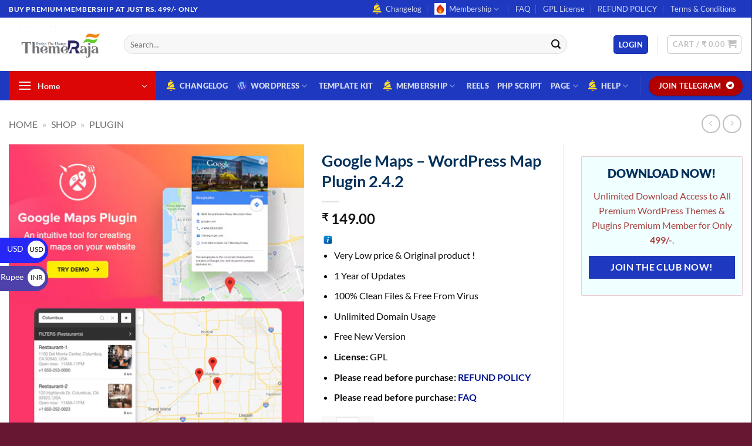

--- FILE ---
content_type: text/html; charset=UTF-8
request_url: https://themeraja.com/shop/google-maps-wordpress-map-plugin/
body_size: 48338
content:
<!DOCTYPE html><html lang="en-US" prefix="og: https://ogp.me/ns#" class="loading-site no-js"><head><script data-no-optimize="1">var litespeed_docref=sessionStorage.getItem("litespeed_docref");litespeed_docref&&(Object.defineProperty(document,"referrer",{get:function(){return litespeed_docref}}),sessionStorage.removeItem("litespeed_docref"));</script> <meta charset="UTF-8" /><link rel="profile" href="http://gmpg.org/xfn/11" /><link rel="pingback" href="https://themeraja.com/xmlrpc.php" /> <script type="litespeed/javascript">(function(html){html.className=html.className.replace(/\bno-js\b/,'js')})(document.documentElement)</script> <meta name="viewport" content="width=device-width, initial-scale=1" /><script type="litespeed/javascript">window._wca=window._wca||[]</script> <title>Google Maps – WordPress Map Plugin 2.4.2 - Best GPL Wordpress Themes Plugins Starting At 99/- Only</title><meta name="description" content="Google Maps – WordPress Map Plugin is the ultimate tool for embedding maps in your website. Sleek design, powerful features, and easy customization. Perfect for enhancing user experience effortlessly."/><meta name="robots" content="follow, index, max-snippet:-1, max-video-preview:-1, max-image-preview:large"/><link rel="canonical" href="https://themeraja.com/shop/google-maps-wordpress-map-plugin/" /><meta property="og:locale" content="en_US" /><meta property="og:type" content="product" /><meta property="og:title" content="Google Maps – WordPress Map Plugin 2.4.2 - Best GPL Wordpress Themes Plugins Starting At 99/- Only" /><meta property="og:description" content="Google Maps – WordPress Map Plugin is the ultimate tool for embedding maps in your website. Sleek design, powerful features, and easy customization. Perfect for enhancing user experience effortlessly." /><meta property="og:url" content="https://themeraja.com/shop/google-maps-wordpress-map-plugin/" /><meta property="og:site_name" content="ThemeRaja Themes Plugins Design At 99/- Only" /><meta property="og:updated_time" content="2025-01-15T13:06:39+05:30" /><meta property="og:image" content="https://themeraja.com/wp-content/uploads/2020/10/Google-Maps-WordPress-Map-Plugin.jpg" /><meta property="og:image:secure_url" content="https://themeraja.com/wp-content/uploads/2020/10/Google-Maps-WordPress-Map-Plugin.jpg" /><meta property="og:image:width" content="500" /><meta property="og:image:height" content="500" /><meta property="og:image:alt" content="Google Maps – WordPress Map Plugin" /><meta property="og:image:type" content="image/jpeg" /><meta property="product:price:amount" content="149" /><meta property="product:price:currency" content="INR" /><meta property="product:availability" content="instock" /><meta name="twitter:card" content="summary_large_image" /><meta name="twitter:title" content="Google Maps – WordPress Map Plugin 2.4.2 - Best GPL Wordpress Themes Plugins Starting At 99/- Only" /><meta name="twitter:description" content="Google Maps – WordPress Map Plugin is the ultimate tool for embedding maps in your website. Sleek design, powerful features, and easy customization. Perfect for enhancing user experience effortlessly." /><meta name="twitter:image" content="https://themeraja.com/wp-content/uploads/2020/10/Google-Maps-WordPress-Map-Plugin.jpg" /><meta name="twitter:label1" content="Price" /><meta name="twitter:data1" content="&#8377;&nbsp;149.00" /><meta name="twitter:label2" content="Availability" /><meta name="twitter:data2" content="In stock" /> <script type="application/ld+json" class="rank-math-schema">{"@context":"https://schema.org","@graph":[{"@type":"Organization","@id":"https://themeraja.com/#organization","name":"Theme Raja Themes Plugins Design At 99/- Only","url":"https://themeraja.com","logo":{"@type":"ImageObject","@id":"https://themeraja.com/#logo","url":"https://themeraja.com/wp-content/uploads/2020/09/themeraja6.png","contentUrl":"https://themeraja.com/wp-content/uploads/2020/09/themeraja6.png","caption":"ThemeRaja Themes Plugins Design At 99/- Only","inLanguage":"en-US","width":"436","height":"165"}},{"@type":"WebSite","@id":"https://themeraja.com/#website","url":"https://themeraja.com","name":"ThemeRaja Themes Plugins Design At 99/- Only","alternateName":"ThemeRaja.COM","publisher":{"@id":"https://themeraja.com/#organization"},"inLanguage":"en-US"},{"@type":"ImageObject","@id":"https://themeraja.com/wp-content/uploads/2020/10/Google-Maps-WordPress-Map-Plugin.jpg","url":"https://themeraja.com/wp-content/uploads/2020/10/Google-Maps-WordPress-Map-Plugin.jpg","width":"500","height":"500","caption":"Google Maps \u2013 WordPress Map Plugin","inLanguage":"en-US"},{"@type":"BreadcrumbList","@id":"https://themeraja.com/shop/google-maps-wordpress-map-plugin/#breadcrumb","itemListElement":[{"@type":"ListItem","position":"1","item":{"@id":"https://themeraja.com","name":"Home"}},{"@type":"ListItem","position":"2","item":{"@id":"https://themeraja.com/shop/","name":"Shop"}},{"@type":"ListItem","position":"3","item":{"@id":"https://themeraja.com/product-category/plugin/","name":"Plugin"}},{"@type":"ListItem","position":"4","item":{"@id":"https://themeraja.com/shop/google-maps-wordpress-map-plugin/","name":"Google Maps \u2013 WordPress Map Plugin 2.4.2"}}]},{"@type":"ItemPage","@id":"https://themeraja.com/shop/google-maps-wordpress-map-plugin/#webpage","url":"https://themeraja.com/shop/google-maps-wordpress-map-plugin/","name":"Google Maps \u2013 WordPress Map Plugin 2.4.2 - Best GPL Wordpress Themes Plugins Starting At 99/- Only","datePublished":"2020-10-02T09:33:19+05:30","dateModified":"2025-01-15T13:06:39+05:30","isPartOf":{"@id":"https://themeraja.com/#website"},"primaryImageOfPage":{"@id":"https://themeraja.com/wp-content/uploads/2020/10/Google-Maps-WordPress-Map-Plugin.jpg"},"inLanguage":"en-US","breadcrumb":{"@id":"https://themeraja.com/shop/google-maps-wordpress-map-plugin/#breadcrumb"}},{"@type":"Product","name":"Google Maps \u2013 WordPress Map Plugin 2.4.2 - Best GPL Wordpress Themes Plugins Starting At 99/- Only","description":"Google Maps \u2013 WordPress Map Plugin is the ultimate tool for embedding maps in your website. Sleek design, powerful features, and easy customization. Perfect for enhancing user experience effortlessly.","category":"Plugin","mainEntityOfPage":{"@id":"https://themeraja.com/shop/google-maps-wordpress-map-plugin/#webpage"},"image":[{"@type":"ImageObject","url":"https://themeraja.com/wp-content/uploads/2020/10/Google-Maps-WordPress-Map-Plugin.jpg","height":"500","width":"500"}],"offers":{"@type":"Offer","price":"149.00","priceCurrency":"INR","priceValidUntil":"2026-12-31","availability":"https://schema.org/InStock","itemCondition":"NewCondition","url":"https://themeraja.com/shop/google-maps-wordpress-map-plugin/","seller":{"@type":"Organization","@id":"https://themeraja.com/","name":"ThemeRaja Themes Plugins Design At 99/- Only","url":"https://themeraja.com","logo":"https://themeraja.com/wp-content/uploads/2020/09/themeraja6.png"}},"@id":"https://themeraja.com/shop/google-maps-wordpress-map-plugin/#richSnippet"}]}</script> <link rel='dns-prefetch' href='//assets.pinterest.com' /><link rel='dns-prefetch' href='//stats.wp.com' /><link rel='dns-prefetch' href='//capi-automation.s3.us-east-2.amazonaws.com' /><link rel='dns-prefetch' href='//www.googletagmanager.com' /><link rel='prefetch' href='https://themeraja.com/wp-content/themes/flatsome/assets/js/flatsome.js?ver=e2eddd6c228105dac048' /><link rel='prefetch' href='https://themeraja.com/wp-content/themes/flatsome/assets/js/chunk.slider.js?ver=3.20.3' /><link rel='prefetch' href='https://themeraja.com/wp-content/themes/flatsome/assets/js/chunk.popups.js?ver=3.20.3' /><link rel='prefetch' href='https://themeraja.com/wp-content/themes/flatsome/assets/js/chunk.tooltips.js?ver=3.20.3' /><link rel='prefetch' href='https://themeraja.com/wp-content/themes/flatsome/assets/js/woocommerce.js?ver=1c9be63d628ff7c3ff4c' /><link rel="alternate" type="application/rss+xml" title="Best GPL Wordpress Themes Plugins Starting At 99/- Only &raquo; Feed" href="https://themeraja.com/feed/" /><link rel="alternate" type="application/rss+xml" title="Best GPL Wordpress Themes Plugins Starting At 99/- Only &raquo; Comments Feed" href="https://themeraja.com/comments/feed/" /><link rel="alternate" type="application/rss+xml" title="Best GPL Wordpress Themes Plugins Starting At 99/- Only &raquo; Google Maps – WordPress Map Plugin 2.4.2 Comments Feed" href="https://themeraja.com/shop/google-maps-wordpress-map-plugin/feed/" /><link rel="alternate" title="oEmbed (JSON)" type="application/json+oembed" href="https://themeraja.com/wp-json/oembed/1.0/embed?url=https%3A%2F%2Fthemeraja.com%2Fshop%2Fgoogle-maps-wordpress-map-plugin%2F" /><link rel="alternate" title="oEmbed (XML)" type="text/xml+oembed" href="https://themeraja.com/wp-json/oembed/1.0/embed?url=https%3A%2F%2Fthemeraja.com%2Fshop%2Fgoogle-maps-wordpress-map-plugin%2F&#038;format=xml" /><style id='wp-img-auto-sizes-contain-inline-css' type='text/css'>img:is([sizes=auto i],[sizes^="auto," i]){contain-intrinsic-size:3000px 1500px}
/*# sourceURL=wp-img-auto-sizes-contain-inline-css */</style><link data-optimized="2" rel="stylesheet" href="https://themeraja.com/wp-content/litespeed/css/58bf346946836892fd8c48b20dec4b9c.css?ver=672b4" /><style id='wp-block-library-inline-css' type='text/css'>:root{--wp-block-synced-color:#7a00df;--wp-block-synced-color--rgb:122,0,223;--wp-bound-block-color:var(--wp-block-synced-color);--wp-editor-canvas-background:#ddd;--wp-admin-theme-color:#007cba;--wp-admin-theme-color--rgb:0,124,186;--wp-admin-theme-color-darker-10:#006ba1;--wp-admin-theme-color-darker-10--rgb:0,107,160.5;--wp-admin-theme-color-darker-20:#005a87;--wp-admin-theme-color-darker-20--rgb:0,90,135;--wp-admin-border-width-focus:2px}@media (min-resolution:192dpi){:root{--wp-admin-border-width-focus:1.5px}}.wp-element-button{cursor:pointer}:root .has-very-light-gray-background-color{background-color:#eee}:root .has-very-dark-gray-background-color{background-color:#313131}:root .has-very-light-gray-color{color:#eee}:root .has-very-dark-gray-color{color:#313131}:root .has-vivid-green-cyan-to-vivid-cyan-blue-gradient-background{background:linear-gradient(135deg,#00d084,#0693e3)}:root .has-purple-crush-gradient-background{background:linear-gradient(135deg,#34e2e4,#4721fb 50%,#ab1dfe)}:root .has-hazy-dawn-gradient-background{background:linear-gradient(135deg,#faaca8,#dad0ec)}:root .has-subdued-olive-gradient-background{background:linear-gradient(135deg,#fafae1,#67a671)}:root .has-atomic-cream-gradient-background{background:linear-gradient(135deg,#fdd79a,#004a59)}:root .has-nightshade-gradient-background{background:linear-gradient(135deg,#330968,#31cdcf)}:root .has-midnight-gradient-background{background:linear-gradient(135deg,#020381,#2874fc)}:root{--wp--preset--font-size--normal:16px;--wp--preset--font-size--huge:42px}.has-regular-font-size{font-size:1em}.has-larger-font-size{font-size:2.625em}.has-normal-font-size{font-size:var(--wp--preset--font-size--normal)}.has-huge-font-size{font-size:var(--wp--preset--font-size--huge)}.has-text-align-center{text-align:center}.has-text-align-left{text-align:left}.has-text-align-right{text-align:right}.has-fit-text{white-space:nowrap!important}#end-resizable-editor-section{display:none}.aligncenter{clear:both}.items-justified-left{justify-content:flex-start}.items-justified-center{justify-content:center}.items-justified-right{justify-content:flex-end}.items-justified-space-between{justify-content:space-between}.screen-reader-text{border:0;clip-path:inset(50%);height:1px;margin:-1px;overflow:hidden;padding:0;position:absolute;width:1px;word-wrap:normal!important}.screen-reader-text:focus{background-color:#ddd;clip-path:none;color:#444;display:block;font-size:1em;height:auto;left:5px;line-height:normal;padding:15px 23px 14px;text-decoration:none;top:5px;width:auto;z-index:100000}html :where(.has-border-color){border-style:solid}html :where([style*=border-top-color]){border-top-style:solid}html :where([style*=border-right-color]){border-right-style:solid}html :where([style*=border-bottom-color]){border-bottom-style:solid}html :where([style*=border-left-color]){border-left-style:solid}html :where([style*=border-width]){border-style:solid}html :where([style*=border-top-width]){border-top-style:solid}html :where([style*=border-right-width]){border-right-style:solid}html :where([style*=border-bottom-width]){border-bottom-style:solid}html :where([style*=border-left-width]){border-left-style:solid}html :where(img[class*=wp-image-]){height:auto;max-width:100%}:where(figure){margin:0 0 1em}html :where(.is-position-sticky){--wp-admin--admin-bar--position-offset:var(--wp-admin--admin-bar--height,0px)}@media screen and (max-width:600px){html :where(.is-position-sticky){--wp-admin--admin-bar--position-offset:0px}}
/*# sourceURL=/wp-includes/css/dist/block-library/common.min.css */</style><style id='salert-main-css-inline-css' type='text/css'>#salertWrapper .popup_template{
                        background-color:#fff;
                        
              border:2px solid #e0e0e0;
              border-width:2px;
              border-radius:0px;
          
                   }
                   #salertWrapper .popup_position{
                        width:350px;
                   }

                  
                  #salertWrapper .popup_position .salert-content-wrap{
                    color:#000;
                    font-size:14px;
                    text-transform:none;
                  }
                  #salertWrapper .popup_position img{
                    float: ;
                  }
                  #salertWrapper .popup-item{
    				padding:10px;
  			      }
			      @media (max-width: 767px){ 
                     #salertWrapper { display: block;} 
                  }
                   
    #salertWrapper .popup_template {
        -webkit-box-shadow: 3px 5px 10px 1px rgba(0, 0, 0, 0.38);
        box-shadow: 3px 5px 10px 1px rgba(0, 0, 0, 0.38);
    }
  
/*# sourceURL=salert-main-css-inline-css */</style><style id='woocommerce-inline-inline-css' type='text/css'>.woocommerce form .form-row .required { visibility: visible; }
/*# sourceURL=woocommerce-inline-inline-css */</style><style id='wvr-front-comment-inline-css' type='text/css'>.wvr-customer-pick .wvr-select-sample-cmt{color: #000000; background-color:#dddddd;}.wvr-customer-pick .wvr-select-sample-cmt:hover{color: #ffffff; background-color:#ff0000;}.wvr-product-purchased{color: #000000; background-color:#eeeeee;}.wvr-icon-purchased{color: #000000;}.wvr-icon-purchased:before{content:'\e900'; margin-right:5px}
/*# sourceURL=wvr-front-comment-inline-css */</style><style id='flatsome-main-inline-css' type='text/css'>@font-face {
				font-family: "fl-icons";
				font-display: block;
				src: url(https://themeraja.com/wp-content/themes/flatsome/assets/css/icons/fl-icons.eot?v=3.20.3);
				src:
					url(https://themeraja.com/wp-content/themes/flatsome/assets/css/icons/fl-icons.eot#iefix?v=3.20.3) format("embedded-opentype"),
					url(https://themeraja.com/wp-content/themes/flatsome/assets/css/icons/fl-icons.woff2?v=3.20.3) format("woff2"),
					url(https://themeraja.com/wp-content/themes/flatsome/assets/css/icons/fl-icons.ttf?v=3.20.3) format("truetype"),
					url(https://themeraja.com/wp-content/themes/flatsome/assets/css/icons/fl-icons.woff?v=3.20.3) format("woff"),
					url(https://themeraja.com/wp-content/themes/flatsome/assets/css/icons/fl-icons.svg?v=3.20.3#fl-icons) format("svg");
			}
/*# sourceURL=flatsome-main-inline-css */</style> <script type="litespeed/javascript" data-src="https://themeraja.com/wp-includes/js/jquery/jquery.min.js" id="jquery-core-js"></script> <script id="salert-main-js-js-extra" type="litespeed/javascript">var salert_settings={"ajax_url":"https://themeraja.com/wp-admin/admin-ajax.php","salert_popup_position":"bottomLeft","salert_popup_start_time":"15","salert_popup_transition":"bounceInLeft","salert_popup_range_from":"20","salert_popup_range_to":"30","salert_popup_stay":"10"}</script> <script id="wallet-system-for-woocommerce-js-extra" type="litespeed/javascript">var wsfw_public_param={"ajaxurl":"https://themeraja.com/wp-admin/admin-ajax.php","nonce":"62e852063c","datatable_pagination_text":"Rows per page _MENU_","datatable_info":"_START_ - _END_ of _TOTAL_","wsfw_ajax_error":"An error occured!","wsfw_amount_error":"Enter amount greater than 0","wsfw_min_wallet_withdrawal":"Wallet Withdrawal Amount Must Be Greater Than","wsfw_max_wallet_withdrawal":"Wallet Withdrawal Amount Should Be Less Than","wsfw_min_wallet_transfer":"Wallet Transfer Amount Must Be Greater Than","wsfw_max_wallet_transfer":"Wallet Transfer Amount Should Be Less Than","wsfw_partial_payment_msg":"Amount want to use from wallet","wsfw_apply_wallet_msg":"Apply wallet","wsfw_transfer_amount_error":"Transfer amount should be less than or equal to wallet balance.","wsfw_withdrawal_amount_error":"Withdrawal amount should be less than or equal to wallet balance.","wsfw_recharge_minamount_error":"Recharge amount should be greater than or equal to ","wsfw_recharge_maxamount_error":"Recharge amount should be less than or equal to ","wsfw_wallet_transfer":"You cannot transfer amount to yourself.","wsfw_unset_amount":"Wallet Amount Removed","wsfw_wallet_paypal":"","wps_wsfw_notification_color":""}</script> <script id="wallet-system-for-woocommercecommon-js-extra" type="litespeed/javascript">var wsfw_common_param={"ajaxurl":"https://themeraja.com/wp-admin/admin-ajax.php","nonce":"3301df1956"}</script> <script id="wc-single-product-js-extra" type="litespeed/javascript">var wc_single_product_params={"i18n_required_rating_text":"Please select a rating","i18n_rating_options":["1 of 5 stars","2 of 5 stars","3 of 5 stars","4 of 5 stars","5 of 5 stars"],"i18n_product_gallery_trigger_text":"View full-screen image gallery","review_rating_required":"yes","flexslider":{"rtl":!1,"animation":"slide","smoothHeight":!0,"directionNav":!1,"controlNav":"thumbnails","slideshow":!1,"animationSpeed":500,"animationLoop":!1,"allowOneSlide":!1},"zoom_enabled":"","zoom_options":[],"photoswipe_enabled":"1","photoswipe_options":{"shareEl":!1,"closeOnScroll":!1,"history":!1,"hideAnimationDuration":0,"showAnimationDuration":0},"flexslider_enabled":""}</script> <script id="fast-comment-js-extra" type="litespeed/javascript">var php_js={"auto_rating":"yes","first_comment":"Good quality."}</script> <script type="text/javascript" src="https://stats.wp.com/s-202551.js" id="woocommerce-analytics-js" defer="defer" data-wp-strategy="defer"></script> <script id="wc-cart-fragments-js-extra" type="litespeed/javascript">var wc_cart_fragments_params={"ajax_url":"/wp-admin/admin-ajax.php","wc_ajax_url":"/?wc-ajax=%%endpoint%%","cart_hash_key":"wc_cart_hash_bb0a2c68ac229cc3eaa0d29a0db354b2","fragment_name":"wc_fragments_bb0a2c68ac229cc3eaa0d29a0db354b2","request_timeout":"5000"}</script> 
 <script type="litespeed/javascript" data-src="https://www.googletagmanager.com/gtag/js?id=GT-W62B29L7" id="google_gtagjs-js"></script> <script id="google_gtagjs-js-after" type="litespeed/javascript">window.dataLayer=window.dataLayer||[];function gtag(){dataLayer.push(arguments)}
gtag("set","linker",{"domains":["themeraja.com"]});gtag("js",new Date());gtag("set","developer_id.dZTNiMT",!0);gtag("config","GT-W62B29L7")</script> <link rel="https://api.w.org/" href="https://themeraja.com/wp-json/" /><link rel="alternate" title="JSON" type="application/json" href="https://themeraja.com/wp-json/wp/v2/product/4864" /><link rel="EditURI" type="application/rsd+xml" title="RSD" href="https://themeraja.com/xmlrpc.php?rsd" /><meta name="generator" content="WordPress 6.9" /><link rel='shortlink' href='https://themeraja.com/?p=4864' /><meta name="generator" content="Site Kit by Google 1.168.0" /><style>img#wpstats{display:none}</style><meta property="og:url" content="https://themeraja.com/shop/google-maps-wordpress-map-plugin/" /><meta property="og:site_name" content="Best GPL Wordpress Themes Plugins Starting At 99/- Only" /><meta property="og:type" content="og:product" /><meta property="og:title" content="Google Maps – WordPress Map Plugin 2.4.2" /><meta property="og:image" content="https://themeraja.com/wp-content/uploads/2020/10/Google-Maps-WordPress-Map-Plugin.jpg" /><meta property="product:price:currency" content="INR" /><meta property="product:price:amount" content="149" /><meta property="og:description" content="Very Low price &amp; Original product !
1 Year of Updates
100% Clean Files &amp; Free From Virus
Unlimited Domain Usage
Free New Version
License: GPL
Please read before purchase: REFUND POLICY
Please read before purchase: FAQ" /><meta property="og:availability" content="instock" /><meta name="google-site-verification" content="8-uFvIcsRokywUdH4AbyEJYQwf2keW6rC71RYNgR8jc" />
 <script type="litespeed/javascript" data-src="https://www.googletagmanager.com/gtag/js?id=AW-16478298564"></script> <script type="litespeed/javascript">window.dataLayer=window.dataLayer||[];function gtag(){dataLayer.push(arguments)}gtag('js',new Date());gtag('config','AW-16478298564')</script>  <script type="litespeed/javascript">(function(w,d,s,l,i){w[l]=w[l]||[];w[l].push({'gtm.start':new Date().getTime(),event:'gtm.js'});var f=d.getElementsByTagName(s)[0],j=d.createElement(s),dl=l!='dataLayer'?'&l='+l:'';j.async=!0;j.src='https://www.googletagmanager.com/gtm.js?id='+i+dl;f.parentNode.insertBefore(j,f)})(window,document,'script','dataLayer','GTM-WX3KR6ZC')</script> 	<noscript><style>.woocommerce-product-gallery{ opacity: 1 !important; }</style></noscript><meta name="generator" content="Elementor 3.33.6; features: e_font_icon_svg, additional_custom_breakpoints; settings: css_print_method-external, google_font-enabled, font_display-swap"> <script type="litespeed/javascript" data-src="https://cdn.brevo.com/js/sdk-loader.js"></script><script type="litespeed/javascript">window.Brevo=window.Brevo||[];window.Brevo.push(["init",{client_key:"q32rjyecpojgm2vf98ku3j9r",email_id:"",push:{customDomain:"https://themeraja.com\/wp-content\/plugins\/woocommerce-sendinblue-newsletter-subscription\/"}}])</script> <script  type="litespeed/javascript">!function(f,b,e,v,n,t,s){if(f.fbq)return;n=f.fbq=function(){n.callMethod?n.callMethod.apply(n,arguments):n.queue.push(arguments)};if(!f._fbq)f._fbq=n;n.push=n;n.loaded=!0;n.version='2.0';n.queue=[];t=b.createElement(e);t.async=!0;t.src=v;s=b.getElementsByTagName(e)[0];s.parentNode.insertBefore(t,s)}(window,document,'script','https://connect.facebook.net/en_US/fbevents.js')</script>  <script  type="litespeed/javascript">fbq('init','1363818107837178',{},{"agent":"woocommerce_0-10.4.2-3.5.15"});document.addEventListener('DOMContentLiteSpeedLoaded',function(){document.body.insertAdjacentHTML('beforeend','<div class=\"wc-facebook-pixel-event-placeholder\"></div>')},!1)</script> <style>.e-con.e-parent:nth-of-type(n+4):not(.e-lazyloaded):not(.e-no-lazyload),
				.e-con.e-parent:nth-of-type(n+4):not(.e-lazyloaded):not(.e-no-lazyload) * {
					background-image: none !important;
				}
				@media screen and (max-height: 1024px) {
					.e-con.e-parent:nth-of-type(n+3):not(.e-lazyloaded):not(.e-no-lazyload),
					.e-con.e-parent:nth-of-type(n+3):not(.e-lazyloaded):not(.e-no-lazyload) * {
						background-image: none !important;
					}
				}
				@media screen and (max-height: 640px) {
					.e-con.e-parent:nth-of-type(n+2):not(.e-lazyloaded):not(.e-no-lazyload),
					.e-con.e-parent:nth-of-type(n+2):not(.e-lazyloaded):not(.e-no-lazyload) * {
						background-image: none !important;
					}
				}</style><link rel="icon" href="https://themeraja.com/wp-content/uploads/2024/08/themeraja-icon-100x100.jpg" sizes="32x32" /><link rel="icon" href="https://themeraja.com/wp-content/uploads/2024/08/themeraja-icon-280x280.jpg" sizes="192x192" /><link rel="apple-touch-icon" href="https://themeraja.com/wp-content/uploads/2024/08/themeraja-icon-280x280.jpg" /><meta name="msapplication-TileImage" content="https://themeraja.com/wp-content/uploads/2024/08/themeraja-icon-280x280.jpg" /><style id="custom-css" type="text/css">:root {--primary-color: #1e39bf;--fs-color-primary: #1e39bf;--fs-color-secondary: #cd0808;--fs-color-success: #72e004;--fs-color-alert: #b20000;--fs-color-base: #0c0c0c;--fs-experimental-link-color: #021591;--fs-experimental-link-color-hover: #6ab402;}.tooltipster-base {--tooltip-color: #ffffff;--tooltip-bg-color: #000;}.off-canvas-right .mfp-content, .off-canvas-left .mfp-content {--drawer-width: 300px;}.off-canvas .mfp-content.off-canvas-cart {--drawer-width: 360px;}.container-width, .full-width .ubermenu-nav, .container, .row{max-width: 1290px}.row.row-collapse{max-width: 1260px}.row.row-small{max-width: 1282.5px}.row.row-large{max-width: 1320px}.header-main{height: 91px}#logo img{max-height: 91px}#logo{width:166px;}.header-bottom{min-height: 43px}.header-top{min-height: 30px}.transparent .header-main{height: 30px}.transparent #logo img{max-height: 30px}.has-transparent + .page-title:first-of-type,.has-transparent + #main > .page-title,.has-transparent + #main > div > .page-title,.has-transparent + #main .page-header-wrapper:first-of-type .page-title{padding-top: 110px;}.header.show-on-scroll,.stuck .header-main{height:70px!important}.stuck #logo img{max-height: 70px!important}.search-form{ width: 91%;}.header-bg-color {background-color: rgba(255,255,255,0.9)}.header-bottom {background-color: #1e39bf}.header-bottom-nav > li > a{line-height: 21px }@media (max-width: 549px) {.header-main{height: 70px}#logo img{max-height: 70px}}.nav-dropdown-has-arrow.nav-dropdown-has-border li.has-dropdown:before{border-bottom-color: #1e73be;}.nav .nav-dropdown{border-color: #1e73be }.nav-dropdown{border-radius:3px}.nav-dropdown{font-size:100%}.nav-dropdown-has-arrow li.has-dropdown:after{border-bottom-color: #dd0606;}.nav .nav-dropdown{background-color: #dd0606}.header-top{background-color:#1e39bf!important;}h1,h2,h3,h4,h5,h6,.heading-font{color: #00305a;}body{font-size: 100%;}@media screen and (max-width: 549px){body{font-size: 100%;}}body{font-family: Lato, sans-serif;}body {font-weight: 400;font-style: normal;}.nav > li > a {font-family: Lato, sans-serif;}.mobile-sidebar-levels-2 .nav > li > ul > li > a {font-family: Lato, sans-serif;}.nav > li > a,.mobile-sidebar-levels-2 .nav > li > ul > li > a {font-weight: 900;font-style: normal;}h1,h2,h3,h4,h5,h6,.heading-font, .off-canvas-center .nav-sidebar.nav-vertical > li > a{font-family: Lato, sans-serif;}h1,h2,h3,h4,h5,h6,.heading-font,.banner h1,.banner h2 {font-weight: 700;font-style: normal;}.alt-font{font-family: "Dancing Script", sans-serif;}.alt-font {font-weight: 400!important;font-style: normal!important;}.widget:where(:not(.widget_shopping_cart)) a{color: #02228c;}.widget:where(:not(.widget_shopping_cart)) a:hover{color: #004cb7;}.widget .tagcloud a:hover{border-color: #004cb7; background-color: #004cb7;}.has-equal-box-heights .box-image {padding-top: 100%;}.shop-page-title.featured-title .title-bg{ background-image: url(https://themeraja.com/wp-content/uploads/2020/10/Google-Maps-WordPress-Map-Plugin.jpg)!important;}@media screen and (min-width: 550px){.products .box-vertical .box-image{min-width: 300px!important;width: 300px!important;}}.footer-2{background-color: #1e39bf}.absolute-footer, html{background-color: #681732}.page-title-small + main .product-container > .row{padding-top:0;}.header-vertical-menu__opener{background-color: #dd0606}.header-vertical-menu__fly-out{background-color: #dd0606}.nav-vertical-fly-out > li + li {border-top-width: 1px; border-top-style: solid;}.header-vertical-menu__fly-out .nav-vertical-fly-out > li.menu-item > a {color: #ffffff;}.header-vertical-menu__fly-out .nav-vertical-fly-out > li.menu-item > a:hover,.header-vertical-menu__fly-out .nav-vertical-fly-out > li.menu-item.active > a,.header-vertical-menu__fly-out .nav-vertical-fly-out > li.menu-item.current-dropdown > a {color: #d8d8d8;}.header-vertical-menu__fly-out .nav-vertical-fly-out > li.menu-item > a:hover,.header-vertical-menu__fly-out .nav-vertical-fly-out > li.menu-item.active > a,.header-vertical-menu__fly-out .nav-vertical-fly-out > li.menu-item.current-dropdown > a {background-color: #1e1ebc;}.label-new.menu-item > a:after{content:"New";}.label-hot.menu-item > a:after{content:"Hot";}.label-sale.menu-item > a:after{content:"Sale";}.label-popular.menu-item > a:after{content:"Popular";}</style><style id="kirki-inline-styles">/* latin-ext */
@font-face {
  font-family: 'Lato';
  font-style: normal;
  font-weight: 400;
  font-display: swap;
  src: url(https://themeraja.com/wp-content/fonts/lato/S6uyw4BMUTPHjxAwXjeu.woff2) format('woff2');
  unicode-range: U+0100-02BA, U+02BD-02C5, U+02C7-02CC, U+02CE-02D7, U+02DD-02FF, U+0304, U+0308, U+0329, U+1D00-1DBF, U+1E00-1E9F, U+1EF2-1EFF, U+2020, U+20A0-20AB, U+20AD-20C0, U+2113, U+2C60-2C7F, U+A720-A7FF;
}
/* latin */
@font-face {
  font-family: 'Lato';
  font-style: normal;
  font-weight: 400;
  font-display: swap;
  src: url(https://themeraja.com/wp-content/fonts/lato/S6uyw4BMUTPHjx4wXg.woff2) format('woff2');
  unicode-range: U+0000-00FF, U+0131, U+0152-0153, U+02BB-02BC, U+02C6, U+02DA, U+02DC, U+0304, U+0308, U+0329, U+2000-206F, U+20AC, U+2122, U+2191, U+2193, U+2212, U+2215, U+FEFF, U+FFFD;
}
/* latin-ext */
@font-face {
  font-family: 'Lato';
  font-style: normal;
  font-weight: 700;
  font-display: swap;
  src: url(https://themeraja.com/wp-content/fonts/lato/S6u9w4BMUTPHh6UVSwaPGR_p.woff2) format('woff2');
  unicode-range: U+0100-02BA, U+02BD-02C5, U+02C7-02CC, U+02CE-02D7, U+02DD-02FF, U+0304, U+0308, U+0329, U+1D00-1DBF, U+1E00-1E9F, U+1EF2-1EFF, U+2020, U+20A0-20AB, U+20AD-20C0, U+2113, U+2C60-2C7F, U+A720-A7FF;
}
/* latin */
@font-face {
  font-family: 'Lato';
  font-style: normal;
  font-weight: 700;
  font-display: swap;
  src: url(https://themeraja.com/wp-content/fonts/lato/S6u9w4BMUTPHh6UVSwiPGQ.woff2) format('woff2');
  unicode-range: U+0000-00FF, U+0131, U+0152-0153, U+02BB-02BC, U+02C6, U+02DA, U+02DC, U+0304, U+0308, U+0329, U+2000-206F, U+20AC, U+2122, U+2191, U+2193, U+2212, U+2215, U+FEFF, U+FFFD;
}
/* latin-ext */
@font-face {
  font-family: 'Lato';
  font-style: normal;
  font-weight: 900;
  font-display: swap;
  src: url(https://themeraja.com/wp-content/fonts/lato/S6u9w4BMUTPHh50XSwaPGR_p.woff2) format('woff2');
  unicode-range: U+0100-02BA, U+02BD-02C5, U+02C7-02CC, U+02CE-02D7, U+02DD-02FF, U+0304, U+0308, U+0329, U+1D00-1DBF, U+1E00-1E9F, U+1EF2-1EFF, U+2020, U+20A0-20AB, U+20AD-20C0, U+2113, U+2C60-2C7F, U+A720-A7FF;
}
/* latin */
@font-face {
  font-family: 'Lato';
  font-style: normal;
  font-weight: 900;
  font-display: swap;
  src: url(https://themeraja.com/wp-content/fonts/lato/S6u9w4BMUTPHh50XSwiPGQ.woff2) format('woff2');
  unicode-range: U+0000-00FF, U+0131, U+0152-0153, U+02BB-02BC, U+02C6, U+02DA, U+02DC, U+0304, U+0308, U+0329, U+2000-206F, U+20AC, U+2122, U+2191, U+2193, U+2212, U+2215, U+FEFF, U+FFFD;
}/* vietnamese */
@font-face {
  font-family: 'Dancing Script';
  font-style: normal;
  font-weight: 400;
  font-display: swap;
  src: url(https://themeraja.com/wp-content/fonts/dancing-script/If2cXTr6YS-zF4S-kcSWSVi_sxjsohD9F50Ruu7BMSo3Rep8ltA.woff2) format('woff2');
  unicode-range: U+0102-0103, U+0110-0111, U+0128-0129, U+0168-0169, U+01A0-01A1, U+01AF-01B0, U+0300-0301, U+0303-0304, U+0308-0309, U+0323, U+0329, U+1EA0-1EF9, U+20AB;
}
/* latin-ext */
@font-face {
  font-family: 'Dancing Script';
  font-style: normal;
  font-weight: 400;
  font-display: swap;
  src: url(https://themeraja.com/wp-content/fonts/dancing-script/If2cXTr6YS-zF4S-kcSWSVi_sxjsohD9F50Ruu7BMSo3ROp8ltA.woff2) format('woff2');
  unicode-range: U+0100-02BA, U+02BD-02C5, U+02C7-02CC, U+02CE-02D7, U+02DD-02FF, U+0304, U+0308, U+0329, U+1D00-1DBF, U+1E00-1E9F, U+1EF2-1EFF, U+2020, U+20A0-20AB, U+20AD-20C0, U+2113, U+2C60-2C7F, U+A720-A7FF;
}
/* latin */
@font-face {
  font-family: 'Dancing Script';
  font-style: normal;
  font-weight: 400;
  font-display: swap;
  src: url(https://themeraja.com/wp-content/fonts/dancing-script/If2cXTr6YS-zF4S-kcSWSVi_sxjsohD9F50Ruu7BMSo3Sup8.woff2) format('woff2');
  unicode-range: U+0000-00FF, U+0131, U+0152-0153, U+02BB-02BC, U+02C6, U+02DA, U+02DC, U+0304, U+0308, U+0329, U+2000-206F, U+20AC, U+2122, U+2191, U+2193, U+2212, U+2215, U+FEFF, U+FFFD;
}</style> <script type="litespeed/javascript" data-src="https://www.googletagmanager.com/gtag/js?id=AW-16478298564"></script> <script type="litespeed/javascript">window.dataLayer=window.dataLayer||[];function gtag(){dataLayer.push(arguments)}
gtag('consent','default',{analytics_storage:'denied',ad_storage:'denied',ad_user_data:'denied',ad_personalization:'denied',region:['AT','BE','BG','HR','CY','CZ','DK','EE','FI','FR','DE','GR','HU','IS','IE','IT','LV','LI','LT','LU','MT','NL','NO','PL','PT','RO','SK','SI','ES','SE','GB','CH'],wait_for_update:500,});gtag('js',new Date());gtag('set','developer_id.dOGY3NW',!0);gtag("config","AW-16478298564",{"groups":"GLA","send_page_view":!1})</script> </head><body class="wp-singular product-template-default single single-product postid-4864 wp-theme-flatsome theme-flatsome woocommerce woocommerce-page woocommerce-no-js member-discount discount-restricted full-width lightbox nav-dropdown-has-arrow nav-dropdown-has-shadow nav-dropdown-has-border has-notificationx elementor-default elementor-kit-28880 currency-inr"><noscript><iframe data-lazyloaded="1" src="about:blank" data-litespeed-src="https://www.googletagmanager.com/ns.html?id=GTM-WX3KR6ZC"
height="0" width="0" style="display:none;visibility:hidden"></iframe></noscript>
<script type="litespeed/javascript">gtag("event","page_view",{send_to:"GLA"})</script> <a class="skip-link screen-reader-text" href="#main">Skip to content</a><div id="wrapper"><header id="header" class="header has-sticky sticky-jump"><div class="header-wrapper"><div id="top-bar" class="header-top hide-for-sticky nav-dark"><div class="flex-row container"><div class="flex-col hide-for-medium flex-left"><ul class="nav nav-left medium-nav-center nav-small  nav-divided"><li class="html custom html_topbar_left"><strong class="uppercase">BUY PREMIUM MEMBERSHIP AT JUST RS. 499/- ONLY</strong></li></ul></div><div class="flex-col hide-for-medium flex-center"><ul class="nav nav-center nav-small  nav-divided"></ul></div><div class="flex-col hide-for-medium flex-right"><ul class="nav top-bar-nav nav-right nav-small  nav-divided"><li id="menu-item-32789" class="menu-item menu-item-type-custom menu-item-object-custom menu-item-32789 menu-item-design-default has-icon-left"><a href="https://themeraja.com/products-update-2/" class="nav-top-link"><img data-lazyloaded="1" src="[data-uri]" class="ux-menu-icon" width="20" height="20" data-src="https://themeraja.com/wp-content/uploads/2024/01/icons8-notification-64.png" alt="Bell Icon" />Changelog</a></li><li id="menu-item-31272" class="menu-item menu-item-type-post_type menu-item-object-page menu-item-31272 menu-item-design-full-width menu-item-has-block has-dropdown has-icon-left"><a href="https://themeraja.com/membership/" class="nav-top-link" aria-expanded="false" aria-haspopup="menu"><img data-lazyloaded="1" src="[data-uri]" class="ux-menu-icon" width="20" height="20" data-src="https://themeraja.com/wp-content/uploads/2024/01/icons8-hot.gif" alt="hot deal" />Membership<i class="icon-angle-down" aria-hidden="true"></i></a><div class="sub-menu nav-dropdown"><div class="container section-title-container" ><h3 class="section-title section-title-center"><b aria-hidden="true"></b><span class="section-title-main" style="color:rgb(243, 14, 14);"><i class="icon-clock" aria-hidden="true"></i>SELECT PLAN TO GET STARTED</span><b aria-hidden="true"></b></h3></div><div class="row row-full-width align-center"  id="row-1642988524"><div id="col-802835916" class="col medium-4 small-6 large-4"  ><div class="col-inner"  ><a href="https://themeraja.com/shop/starter-membership-plan/" target="_blank" class="button secondary is-gloss is-large box-shadow-2 box-shadow-5-hover expand" rel="noopener" style="border-radius:10px;">
<span>Join Now</span>
<i class="icon-user-o" aria-hidden="true"></i></a><div class="pricing-table-wrapper"><div class="pricing-table ux_price_table text-center box-shadow-1 box-shadow-5-hover featured-table"style="border-radius:17px;background-color:rgb(255, 255, 255);"><div class="pricing-table-header"><div class="title uppercase strong">MONTHLY</div><div class="price is-xxlarge">₹499</div></div><div class="pricing-table-items items"><div class="bullet-item" title=""><span class="text">✅ Get instant access to all the gpl plugins &amp; themes listed on our website.</span></div><div class="bullet-item" title=""><span class="text">✅ 1 Month MEMBERSHIP</span></div><div class="bullet-item" title=""><span class="text">✅ 1 Month Free Updates</span></div><div class="bullet-item" title=""><span class="text">✅ Access to All Premium Plugins &amp; Themes</span></div><div class="bullet-item" title=""><span class="text">✅ 100% Original &amp; Secured File.</span></div><div class="bullet-item" title=""><span class="text">✅ Free Access to All New Releases</span></div><div class="bullet-item" title=""><span class="text">✅ Direct Download Links</span></div><div class="bullet-item" title=""><span class="text">✅ Does not Auto Renew</span></div></div></div></div></div></div><div id="col-554584699" class="col medium-4 small-6 large-4"  ><div class="col-inner"  ><a data-animate="bounceInLeft" href="https://themeraja.com/shop/6-month-membership-free-access-to-all-gpl-products-big-saver/" target="_blank" class="button secondary is-gloss is-large box-shadow-3 box-shadow-4-hover expand" rel="noopener" style="border-radius:15px;">
<span>Join Now</span>
<i class="icon-user-o" aria-hidden="true"></i></a><div class="pricing-table-wrapper"><div class="pricing-table ux_price_table text-center box-shadow-1 box-shadow-5-hover featured-table"style="border-radius:15px;"><div class="pricing-table-header"><div class="title uppercase strong">Super Saver</div><div class="price is-xxlarge">₹ 2,599</div></div><div class="pricing-table-items items"><div class="bullet-item" title=""><span class="text">✅ Get instant access to all the gpl plugins themes listed on our website.</span></div><div class="bullet-item" title=""><span class="text">✅ 6 Month MEMBERSHIP</span></div><div class="bullet-item" title=""><span class="text">✅ 6 Month Free Updates</span></div><div class="bullet-item" title=""><span class="text">✅ Access to All Premium Plugins &amp; Themes</span></div><div class="bullet-item" title=""><span class="text">✅ 100% Original &amp; Secured File.</span></div><div class="bullet-item" title=""><span class="text">✅ Free Access to All New Releases</span></div><div class="bullet-item" title=""><span class="text">✅ Direct Download Links</span></div><div class="bullet-item" title=""><span class="text">✅ Does not Auto Renew</span></div></div></div></div></div></div><div id="col-1356255368" class="col medium-4 small-6 large-4"  ><div class="col-inner"  ><a data-animate="fadeInDown" href="https://themeraja.com/shop/1-year-membership-free-access-to-all-gpl-products-vip-saver/" target="_blank" class="button secondary is-bevel is-large box-shadow-2 box-shadow-3-hover expand" rel="noopener" style="border-radius:15px;">
<span>Join Now</span>
<i class="icon-user-o" aria-hidden="true"></i></a><div class="pricing-table-wrapper"><div class="pricing-table ux_price_table text-center box-shadow-4 box-shadow-5-hover featured-table"style="border-radius:15px;"><div class="pricing-table-header"><div class="title uppercase strong">VIP</div><div class="price is-xxlarge">₹ 4,499</div></div><div class="pricing-table-items items"><div class="bullet-item" title=""><span class="text">✅ Get instant access to all the gpl plugins themes listed on our website.</span></div><div class="bullet-item" title=""><span class="text">✅ 1 Year MEMBERSHIP</span></div><div class="bullet-item" title=""><span class="text">✅ 1 Year Free Updates</span></div><div class="bullet-item" title=""><span class="text">✅ Access to All Premium Plugins &amp; Themes</span></div><div class="bullet-item" title=""><span class="text">✅ 100% Original &amp; Secured File.</span></div><div class="bullet-item" title=""><span class="text">✅ Free Access to All New Releases</span></div><div class="bullet-item" title=""><span class="text">✅ Direct Download Links</span></div><div class="bullet-item" title=""><span class="text">✅ Does not Auto Renew</span></div></div></div></div></div></div></div></div></li><li id="menu-item-270" class="menu-item menu-item-type-post_type menu-item-object-page menu-item-270 menu-item-design-default"><a href="https://themeraja.com/elements/faq/" class="nav-top-link">FAQ</a></li><li id="menu-item-1434" class="menu-item menu-item-type-post_type menu-item-object-page menu-item-1434 menu-item-design-default"><a href="https://themeraja.com/gpl-license/" class="nav-top-link">GPL License</a></li><li id="menu-item-1435" class="menu-item menu-item-type-post_type menu-item-object-page menu-item-1435 menu-item-design-default"><a href="https://themeraja.com/refund-policy/" class="nav-top-link">REFUND POLICY</a></li><li id="menu-item-1436" class="menu-item menu-item-type-post_type menu-item-object-page menu-item-1436 menu-item-design-default"><a href="https://themeraja.com/terms-conditions/" class="nav-top-link">Terms &#038; Conditions</a></li><li class="html header-social-icons ml-0"><div class="social-icons follow-icons" ><a href="http://url" target="_blank" data-label="Facebook" class="icon plain tooltip facebook" title="Follow on Facebook" aria-label="Follow on Facebook" rel="noopener nofollow"><i class="icon-facebook" aria-hidden="true"></i></a><a href="http://url" target="_blank" data-label="Instagram" class="icon plain tooltip instagram" title="Follow on Instagram" aria-label="Follow on Instagram" rel="noopener nofollow"><i class="icon-instagram" aria-hidden="true"></i></a><a href="http://url" data-label="Twitter" target="_blank" class="icon plain tooltip twitter" title="Follow on Twitter" aria-label="Follow on Twitter" rel="noopener nofollow"><i class="icon-twitter" aria-hidden="true"></i></a><a href="mailto:your@email" data-label="E-mail" target="_blank" class="icon plain tooltip email" title="Send us an email" aria-label="Send us an email" rel="nofollow noopener"><i class="icon-envelop" aria-hidden="true"></i></a></div></li></ul></div><div class="flex-col show-for-medium flex-grow"><ul class="nav nav-center nav-small mobile-nav  nav-divided"><li class="html custom html_topbar_left"><strong class="uppercase">BUY PREMIUM MEMBERSHIP AT JUST RS. 499/- ONLY</strong></li></ul></div></div></div><div id="masthead" class="header-main "><div class="header-inner flex-row container logo-left medium-logo-center" role="navigation"><div id="logo" class="flex-col logo"><a href="https://themeraja.com/" title="Best GPL Wordpress Themes Plugins Starting At 99/- Only - Wordpress Themes Plugins Design To Change" rel="home">
<img data-lazyloaded="1" src="[data-uri]" fetchpriority="high" width="436" height="165" data-src="https://themeraja.com/wp-content/uploads/2020/09/themeraja6.png" class="header_logo header-logo" alt="Best GPL Wordpress Themes Plugins Starting At 99/- Only"/><img data-lazyloaded="1" src="[data-uri]" loading="lazy"  width="436" height="165" data-src="https://themeraja.com/wp-content/uploads/2020/09/themeraja6.png" class="header-logo-dark" alt="Best GPL Wordpress Themes Plugins Starting At 99/- Only"/></a></div><div class="flex-col show-for-medium flex-left"><ul class="mobile-nav nav nav-left "><li class="nav-icon has-icon">
<a href="#" class="is-small" data-open="#main-menu" data-pos="left" data-bg="main-menu-overlay" role="button" aria-label="Menu" aria-controls="main-menu" aria-expanded="false" aria-haspopup="dialog" data-flatsome-role-button>
<i class="icon-menu" aria-hidden="true"></i>					</a></li></ul></div><div class="flex-col hide-for-medium flex-left
flex-grow"><ul class="header-nav header-nav-main nav nav-left  nav-uppercase" ><li class="header-search-form search-form html relative has-icon"><div class="header-search-form-wrapper"><div class="searchform-wrapper ux-search-box relative form-flat is-normal"><form role="search" method="get" class="searchform" action="https://themeraja.com/"><div class="flex-row relative"><div class="flex-col flex-grow">
<label class="screen-reader-text" for="woocommerce-product-search-field-0">Search for:</label>
<input type="search" id="woocommerce-product-search-field-0" class="search-field mb-0" placeholder="Search&hellip;" value="" name="s" />
<input type="hidden" name="post_type" value="product" /></div><div class="flex-col">
<button type="submit" value="Search" class="ux-search-submit submit-button secondary button  icon mb-0" aria-label="Submit">
<i class="icon-search" aria-hidden="true"></i>			</button></div></div><div class="live-search-results text-left z-top"></div></form></div></div></li></ul></div><div class="flex-col hide-for-medium flex-right"><ul class="header-nav header-nav-main nav nav-right  nav-uppercase"><li class="account-item has-icon"><div class="header-button">
<a href="https://themeraja.com/my-account/" class="nav-top-link nav-top-not-logged-in icon primary button round is-small icon primary button round is-small" title="Login" role="button" data-open="#login-form-popup" aria-controls="login-form-popup" aria-expanded="false" aria-haspopup="dialog" data-flatsome-role-button>
<span>
Login			</span>
</a></div></li><li class="header-divider"></li><li class="cart-item has-icon has-dropdown"><div class="header-button">
<a href="https://themeraja.com/cart/" class="header-cart-link nav-top-link icon button round is-outline is-small" title="Cart" aria-label="View cart" aria-expanded="false" aria-haspopup="true" role="button" data-flatsome-role-button><span class="header-cart-title">
Cart   /      <span class="cart-price"><span class="woocs_special_price_code" ><span class="woocommerce-Price-amount amount"><bdi><span class="woocommerce-Price-currencySymbol">&#8377;</span>&nbsp;0.00</bdi></span></span></span>
</span><i class="icon-shopping-cart" aria-hidden="true" data-icon-label="0"></i>  </a></div><ul class="nav-dropdown nav-dropdown-bold dark"><li class="html widget_shopping_cart"><div class="widget_shopping_cart_content"><div class="ux-mini-cart-empty flex flex-row-col text-center pt pb"><div class="ux-mini-cart-empty-icon">
<svg aria-hidden="true" xmlns="http://www.w3.org/2000/svg" viewBox="0 0 17 19" style="opacity:.1;height:80px;">
<path d="M8.5 0C6.7 0 5.3 1.2 5.3 2.7v2H2.1c-.3 0-.6.3-.7.7L0 18.2c0 .4.2.8.6.8h15.7c.4 0 .7-.3.7-.7v-.1L15.6 5.4c0-.3-.3-.6-.7-.6h-3.2v-2c0-1.6-1.4-2.8-3.2-2.8zM6.7 2.7c0-.8.8-1.4 1.8-1.4s1.8.6 1.8 1.4v2H6.7v-2zm7.5 3.4 1.3 11.5h-14L2.8 6.1h2.5v1.4c0 .4.3.7.7.7.4 0 .7-.3.7-.7V6.1h3.5v1.4c0 .4.3.7.7.7s.7-.3.7-.7V6.1h2.6z" fill-rule="evenodd" clip-rule="evenodd" fill="currentColor"></path>
</svg></div><p class="woocommerce-mini-cart__empty-message empty">No products in the cart.</p><p class="return-to-shop">
<a class="button primary wc-backward" href="https://themeraja.com/shop/">
Return to shop				</a></p></div></div></li></ul></li></ul></div><div class="flex-col show-for-medium flex-right"><ul class="mobile-nav nav nav-right "><li class="cart-item has-icon"><div class="header-button">
<a href="https://themeraja.com/cart/" class="header-cart-link nav-top-link icon button round is-outline is-small off-canvas-toggle" title="Cart" aria-label="View cart" aria-expanded="false" aria-haspopup="dialog" role="button" data-open="#cart-popup" data-class="off-canvas-cart" data-pos="right" aria-controls="cart-popup" data-flatsome-role-button><i class="icon-shopping-cart" aria-hidden="true" data-icon-label="0"></i>  </a></div><div id="cart-popup" class="mfp-hide"><div class="cart-popup-inner inner-padding cart-popup-inner--sticky"><div class="cart-popup-title text-center">
<span class="heading-font uppercase">Cart</span><div class="is-divider"></div></div><div class="widget_shopping_cart"><div class="widget_shopping_cart_content"><div class="ux-mini-cart-empty flex flex-row-col text-center pt pb"><div class="ux-mini-cart-empty-icon">
<svg aria-hidden="true" xmlns="http://www.w3.org/2000/svg" viewBox="0 0 17 19" style="opacity:.1;height:80px;">
<path d="M8.5 0C6.7 0 5.3 1.2 5.3 2.7v2H2.1c-.3 0-.6.3-.7.7L0 18.2c0 .4.2.8.6.8h15.7c.4 0 .7-.3.7-.7v-.1L15.6 5.4c0-.3-.3-.6-.7-.6h-3.2v-2c0-1.6-1.4-2.8-3.2-2.8zM6.7 2.7c0-.8.8-1.4 1.8-1.4s1.8.6 1.8 1.4v2H6.7v-2zm7.5 3.4 1.3 11.5h-14L2.8 6.1h2.5v1.4c0 .4.3.7.7.7.4 0 .7-.3.7-.7V6.1h3.5v1.4c0 .4.3.7.7.7s.7-.3.7-.7V6.1h2.6z" fill-rule="evenodd" clip-rule="evenodd" fill="currentColor"></path>
</svg></div><p class="woocommerce-mini-cart__empty-message empty">No products in the cart.</p><p class="return-to-shop">
<a class="button primary wc-backward" href="https://themeraja.com/shop/">
Return to shop				</a></p></div></div></div></div></div></li></ul></div></div><div class="container"><div class="top-divider full-width"></div></div></div><div id="wide-nav" class="header-bottom wide-nav nav-dark flex-has-center hide-for-medium"><div class="flex-row container"><div class="flex-col hide-for-medium flex-left"><ul class="nav header-nav header-bottom-nav nav-left  nav-uppercase"><li class="header-vertical-menu"><div class="header-vertical-menu__opener dark" tabindex="0" role="button" aria-expanded="false" aria-haspopup="menu" data-flatsome-role-button>
<span class="header-vertical-menu__icon">
<i class="icon-menu" aria-hidden="true"></i>			</span>
<span class="header-vertical-menu__title">
Home		</span>
<i class="icon-angle-down" aria-hidden="true"></i></div><div class="header-vertical-menu__fly-out dark has-shadow"><div class="menu-sub-menu-container"><ul id="menu-sub-menu" class="ux-nav-vertical-menu nav-vertical-fly-out"><li id="menu-item-43298" class="menu-item menu-item-type-custom menu-item-object-custom menu-item-43298 menu-item-design-default"><a href="https://themeraja.com/product-category/original-license/" class="nav-top-link">Original License Activation</a></li><li id="menu-item-45569" class="menu-item menu-item-type-custom menu-item-object-custom menu-item-has-children menu-item-45569 menu-item-design-default has-dropdown"><a href="https://themeraja.com/product-category/template/" class="nav-top-link" aria-expanded="false" aria-haspopup="menu">TEMPLATES<i class="icon-angle-down" aria-hidden="true"></i></a><ul class="sub-menu nav-dropdown nav-dropdown-bold dark"><li id="menu-item-45570" class="menu-item menu-item-type-custom menu-item-object-custom menu-item-45570"><a href="https://themeraja.com/product-category/template/">WEB TEMPLATES</a></li><li id="menu-item-45571" class="menu-item menu-item-type-custom menu-item-object-custom menu-item-45571"><a href="https://themeraja.com/product-category/canva-templates/">Canva Templates</a></li><li id="menu-item-46219" class="menu-item menu-item-type-taxonomy menu-item-object-product_cat menu-item-46219"><a href="https://themeraja.com/product-category/elementor-kit/">Elementor Kits</a></li></ul></li></ul></div></div></li></ul></div><div class="flex-col hide-for-medium flex-center"><ul class="nav header-nav header-bottom-nav nav-center  nav-uppercase"><li class="header-divider"></li><li id="menu-item-45568" class="menu-item menu-item-type-custom menu-item-object-custom menu-item-45568 menu-item-design-default has-icon-left"><a href="https://themeraja.com/products-update-2/" class="nav-top-link"><img data-lazyloaded="1" src="[data-uri]" class="ux-menu-icon" width="20" height="20" data-src="https://themeraja.com/wp-content/uploads/2024/01/icons8-notification-64.png" alt="Bell Icon" />Changelog</a></li><li id="menu-item-1440" class="menu-item menu-item-type-custom menu-item-object-custom menu-item-has-children menu-item-1440 menu-item-design-default has-dropdown has-icon-left"><a href="https://themeraja.com/product-category/theme/" class="nav-top-link" aria-expanded="false" aria-haspopup="menu"><img data-lazyloaded="1" src="[data-uri]" loading="lazy" class="ux-menu-icon" width="20" height="20" data-src="https://themeraja.com/wp-content/uploads/2024/09/wordpressicon.png" alt="wordpresss icon" />WordPress<i class="icon-angle-down" aria-hidden="true"></i></a><ul class="sub-menu nav-dropdown nav-dropdown-bold dark"><li id="menu-item-1442" class="menu-item menu-item-type-custom menu-item-object-custom menu-item-1442"><a href="https://themeraja.com/product-category/theme/">THEMES</a></li><li id="menu-item-1446" class="menu-item menu-item-type-custom menu-item-object-custom menu-item-1446"><a href="https://themeraja.com/product-category/plugin/">PLUGINS</a></li><li id="menu-item-1443" class="menu-item menu-item-type-custom menu-item-object-custom menu-item-1443"><a href="https://themeraja.com/gpl-woocommerce-themes/">WOOCOMMERCE THEMES</a></li><li id="menu-item-1445" class="menu-item menu-item-type-custom menu-item-object-custom menu-item-1445"><a href="https://themeraja.com/product-category/woocommerce-plugins/">WOOCOMMERCE PLUGINS</a></li></ul></li><li id="menu-item-43511" class="menu-item menu-item-type-custom menu-item-object-custom menu-item-43511 menu-item-design-default"><a href="https://themeraja.com/product-category/template-kit/" class="nav-top-link">Template Kit</a></li><li id="menu-item-31444" class="menu-item menu-item-type-post_type menu-item-object-page menu-item-31444 menu-item-design-container-width menu-item-has-block has-dropdown has-icon-left"><a href="https://themeraja.com/membership/" class="nav-top-link" aria-expanded="false" aria-haspopup="menu"><img data-lazyloaded="1" src="[data-uri]" class="ux-menu-icon" width="20" height="20" data-src="https://themeraja.com/wp-content/uploads/2024/01/icons8-notification-64.png" alt="Bell Icon" />Membership<i class="icon-angle-down" aria-hidden="true"></i></a><div class="sub-menu nav-dropdown"><div class="container section-title-container" ><h3 class="section-title section-title-center"><b aria-hidden="true"></b><span class="section-title-main" style="color:rgb(243, 14, 14);"><i class="icon-clock" aria-hidden="true"></i>SELECT PLAN TO GET STARTED</span><b aria-hidden="true"></b></h3></div><div class="row row-full-width align-center"  id="row-1214401603"><div id="col-1209432063" class="col medium-4 small-6 large-4"  ><div class="col-inner"  ><a href="https://themeraja.com/shop/starter-membership-plan/" target="_blank" class="button secondary is-gloss is-large box-shadow-2 box-shadow-5-hover expand" rel="noopener" style="border-radius:10px;">
<span>Join Now</span>
<i class="icon-user-o" aria-hidden="true"></i></a><div class="pricing-table-wrapper"><div class="pricing-table ux_price_table text-center box-shadow-1 box-shadow-5-hover featured-table"style="border-radius:17px;background-color:rgb(255, 255, 255);"><div class="pricing-table-header"><div class="title uppercase strong">MONTHLY</div><div class="price is-xxlarge">₹499</div></div><div class="pricing-table-items items"><div class="bullet-item" title=""><span class="text">✅ Get instant access to all the gpl plugins &amp; themes listed on our website.</span></div><div class="bullet-item" title=""><span class="text">✅ 1 Month MEMBERSHIP</span></div><div class="bullet-item" title=""><span class="text">✅ 1 Month Free Updates</span></div><div class="bullet-item" title=""><span class="text">✅ Access to All Premium Plugins &amp; Themes</span></div><div class="bullet-item" title=""><span class="text">✅ 100% Original &amp; Secured File.</span></div><div class="bullet-item" title=""><span class="text">✅ Free Access to All New Releases</span></div><div class="bullet-item" title=""><span class="text">✅ Direct Download Links</span></div><div class="bullet-item" title=""><span class="text">✅ Does not Auto Renew</span></div></div></div></div></div></div><div id="col-513544408" class="col medium-4 small-6 large-4"  ><div class="col-inner"  ><a data-animate="bounceInLeft" href="https://themeraja.com/shop/6-month-membership-free-access-to-all-gpl-products-big-saver/" target="_blank" class="button secondary is-gloss is-large box-shadow-3 box-shadow-4-hover expand" rel="noopener" style="border-radius:15px;">
<span>Join Now</span>
<i class="icon-user-o" aria-hidden="true"></i></a><div class="pricing-table-wrapper"><div class="pricing-table ux_price_table text-center box-shadow-1 box-shadow-5-hover featured-table"style="border-radius:15px;"><div class="pricing-table-header"><div class="title uppercase strong">Super Saver</div><div class="price is-xxlarge">₹ 2,599</div></div><div class="pricing-table-items items"><div class="bullet-item" title=""><span class="text">✅ Get instant access to all the gpl plugins themes listed on our website.</span></div><div class="bullet-item" title=""><span class="text">✅ 6 Month MEMBERSHIP</span></div><div class="bullet-item" title=""><span class="text">✅ 6 Month Free Updates</span></div><div class="bullet-item" title=""><span class="text">✅ Access to All Premium Plugins &amp; Themes</span></div><div class="bullet-item" title=""><span class="text">✅ 100% Original &amp; Secured File.</span></div><div class="bullet-item" title=""><span class="text">✅ Free Access to All New Releases</span></div><div class="bullet-item" title=""><span class="text">✅ Direct Download Links</span></div><div class="bullet-item" title=""><span class="text">✅ Does not Auto Renew</span></div></div></div></div></div></div><div id="col-441243742" class="col medium-4 small-6 large-4"  ><div class="col-inner"  ><a data-animate="fadeInDown" href="https://themeraja.com/shop/1-year-membership-free-access-to-all-gpl-products-vip-saver/" target="_blank" class="button secondary is-bevel is-large box-shadow-2 box-shadow-3-hover expand" rel="noopener" style="border-radius:15px;">
<span>Join Now</span>
<i class="icon-user-o" aria-hidden="true"></i></a><div class="pricing-table-wrapper"><div class="pricing-table ux_price_table text-center box-shadow-4 box-shadow-5-hover featured-table"style="border-radius:15px;"><div class="pricing-table-header"><div class="title uppercase strong">VIP</div><div class="price is-xxlarge">₹ 4,499</div></div><div class="pricing-table-items items"><div class="bullet-item" title=""><span class="text">✅ Get instant access to all the gpl plugins themes listed on our website.</span></div><div class="bullet-item" title=""><span class="text">✅ 1 Year MEMBERSHIP</span></div><div class="bullet-item" title=""><span class="text">✅ 1 Year Free Updates</span></div><div class="bullet-item" title=""><span class="text">✅ Access to All Premium Plugins &amp; Themes</span></div><div class="bullet-item" title=""><span class="text">✅ 100% Original &amp; Secured File.</span></div><div class="bullet-item" title=""><span class="text">✅ Free Access to All New Releases</span></div><div class="bullet-item" title=""><span class="text">✅ Direct Download Links</span></div><div class="bullet-item" title=""><span class="text">✅ Does not Auto Renew</span></div></div></div></div></div></div></div></div></li><li id="menu-item-1441" class="menu-item menu-item-type-custom menu-item-object-custom menu-item-1441 menu-item-design-default"><a href="https://themeraja.com/product-category/virel/" class="nav-top-link">Reels</a></li><li id="menu-item-30887" class="menu-item menu-item-type-custom menu-item-object-custom menu-item-30887 menu-item-design-default"><a href="https://themeraja.com/product-category/php-script/" class="nav-top-link">PHP SCRIPT</a></li><li id="menu-item-293" class="menu-item menu-item-type-custom menu-item-object-custom menu-item-has-children menu-item-293 menu-item-design-default has-dropdown"><a href="#" class="nav-top-link" aria-expanded="false" aria-haspopup="menu">Page<i class="icon-angle-down" aria-hidden="true"></i></a><ul class="sub-menu nav-dropdown nav-dropdown-bold dark"><li id="menu-item-295" class="menu-item menu-item-type-custom menu-item-object-custom menu-item-295"><a href="https://themeraja.com/elements/about/">About Us</a></li><li id="menu-item-1438" class="menu-item menu-item-type-post_type menu-item-object-page menu-item-1438"><a href="https://themeraja.com/elements/contact/">Contact</a></li><li id="menu-item-1437" class="menu-item menu-item-type-post_type menu-item-object-page menu-item-privacy-policy menu-item-1437"><a rel="privacy-policy" href="https://themeraja.com/privacy-policy/">Privacy Policy</a></li><li id="menu-item-297" class="menu-item menu-item-type-custom menu-item-object-custom menu-item-297"><a href="https://themeraja.com/refund-policy/">REFUND POLICY</a></li><li id="menu-item-296" class="menu-item menu-item-type-custom menu-item-object-custom menu-item-296"><a href="https://themeraja.com/terms-conditions/">Terms &#038; Conditions</a></li><li id="menu-item-44929" class="menu-item menu-item-type-post_type menu-item-object-page menu-item-44929"><a href="https://themeraja.com/disclaimer/">DISCLAIMER</a></li><li id="menu-item-298" class="menu-item menu-item-type-custom menu-item-object-custom menu-item-298"><a href="https://themeraja.com/copyright-policy/">Copyright Policy</a></li><li id="menu-item-28201" class="menu-item menu-item-type-post_type menu-item-object-page menu-item-28201"><a href="https://themeraja.com/elements/faq/">FAQ</a></li><li id="menu-item-44925" class="menu-item menu-item-type-post_type menu-item-object-page menu-item-44925"><a href="https://themeraja.com/ship-and-delivery/">Ship And Delivery</a></li><li id="menu-item-44924" class="menu-item menu-item-type-post_type menu-item-object-page menu-item-44924"><a href="https://themeraja.com/business-model/">ThemeRaja.COM Business Model</a></li><li id="menu-item-44923" class="menu-item menu-item-type-post_type menu-item-object-page menu-item-44923"><a href="https://themeraja.com/purpose-of-the-payments-collected/">Purpose of the Payments Collected</a></li><li id="menu-item-299" class="menu-item menu-item-type-custom menu-item-object-custom menu-item-299"><a href="https://themeraja.com/gpl-license/">GPL License</a></li><li id="menu-item-33013" class="menu-item menu-item-type-post_type menu-item-object-page menu-item-33013"><a href="https://themeraja.com/earning-disclaimer/">Earning Disclaimer</a></li><li id="menu-item-55178" class="menu-item menu-item-type-post_type menu-item-object-page menu-item-55178"><a href="https://themeraja.com/the-product-is-retired/">The Product is Retired</a></li><li id="menu-item-26386" class="menu-item menu-item-type-custom menu-item-object-custom menu-item-26386"><a href="https://themeraja.com/website-design/">Website Design</a></li><li id="menu-item-42069" class="menu-item menu-item-type-post_type menu-item-object-page menu-item-42069"><a href="https://themeraja.com/gpl-wordpress-themes/">GPL WordPress Themes</a></li></ul></li><li id="menu-item-42337" class="menu-item menu-item-type-custom menu-item-object-custom menu-item-has-children menu-item-42337 menu-item-design-default has-dropdown has-icon-left"><a href="#" class="nav-top-link" aria-expanded="false" aria-haspopup="menu"><img data-lazyloaded="1" src="[data-uri]" class="ux-menu-icon" width="20" height="20" data-src="https://themeraja.com/wp-content/uploads/2024/01/icons8-notification-64.png" alt="Bell Icon" />Help<i class="icon-angle-down" aria-hidden="true"></i></a><ul class="sub-menu nav-dropdown nav-dropdown-bold dark"><li id="menu-item-42338" class="menu-item menu-item-type-custom menu-item-object-custom menu-item-42338"><a href="https://themeraja.com/the-package-could-not-be-installed/">The package could not be installed</a></li><li id="menu-item-42339" class="menu-item menu-item-type-custom menu-item-object-custom menu-item-42339"><a href="https://themeraja.com/the-package-could-not-be-installed/#how-to-fix-the-error-the-package-could-not-be-installed-the-theme-is-missing-the-style-css-stylesheet">Missing the style css stylesheet</a></li><li id="menu-item-42340" class="menu-item menu-item-type-custom menu-item-object-custom menu-item-42340"><a href="https://themeraja.com/the-package-could-not-be-installed/#how-to-install-or-update-a-themes-plugins">Update a Themes &#038; Plugins</a></li><li id="menu-item-45061" class="menu-item menu-item-type-custom menu-item-object-custom menu-item-45061"><a href="https://www.youtube.com/watch?v=kWm8TZ5CZHI">How to download products</a></li></ul></li><li class="header-divider"></li></ul></div><div class="flex-col hide-for-medium flex-right flex-grow"><ul class="nav header-nav header-bottom-nav nav-right  nav-uppercase"><li class="html header-button-1"><div class="header-button">
<a href="https://t.me/themerajaofficial" target="_blank" class="button alert box-shadow-1 box-shadow-2-hover" rel="noopener" style="border-radius:99px;">
<span>Join Telegram</span>
<i class="icon-telegram" aria-hidden="true"></i></a></div></li></ul></div></div></div><div class="header-bg-container fill"><div class="header-bg-image fill"></div><div class="header-bg-color fill"></div></div></div></header><div class="page-title shop-page-title product-page-title"><div class="page-title-inner flex-row medium-flex-wrap container"><div class="flex-col flex-grow medium-text-center"><div class="is-medium"><nav class="rank-math-breadcrumb breadcrumbs uppercase"><p><a href="https://themeraja.com">Home</a><span class="separator"> &raquo; </span><a href="https://themeraja.com/shop/">Shop</a><span class="separator"> &raquo; </span><a href="https://themeraja.com/product-category/plugin/">Plugin</a></p></nav></div></div><div class="flex-col medium-text-center"><ul class="next-prev-thumbs is-small "><li class="prod-dropdown has-dropdown">
<a href="https://themeraja.com/shop/analytify-pro-woocommerce-add-on/" rel="next" class="button icon is-outline circle" aria-label="Next product">
<i class="icon-angle-left" aria-hidden="true"></i>              </a><div class="nav-dropdown">
<a title="Analytify WooCommerce Addon Plugin GPL 5.5.0" href="https://themeraja.com/shop/analytify-pro-woocommerce-add-on/">
<img loading="lazy" width="100" height="100" src="data:image/svg+xml,%3Csvg%20viewBox%3D%220%200%20100%20100%22%20xmlns%3D%22http%3A%2F%2Fwww.w3.org%2F2000%2Fsvg%22%3E%3C%2Fsvg%3E" data-src="https://themeraja.com/wp-content/uploads/2020/10/Analytify-Pro-WooCommerce-Add-on-100x100.jpg" class="lazy-load attachment-woocommerce_gallery_thumbnail size-woocommerce_gallery_thumbnail wp-post-image" alt="Analytify Pro WooCommerce Add-on" decoding="async" srcset="" data-srcset="https://themeraja.com/wp-content/uploads/2020/10/Analytify-Pro-WooCommerce-Add-on-100x100.jpg 100w, https://themeraja.com/wp-content/uploads/2020/10/Analytify-Pro-WooCommerce-Add-on-400x400.jpg 400w, https://themeraja.com/wp-content/uploads/2020/10/Analytify-Pro-WooCommerce-Add-on-280x280.jpg 280w, https://themeraja.com/wp-content/uploads/2020/10/Analytify-Pro-WooCommerce-Add-on-300x300.jpg 300w, https://themeraja.com/wp-content/uploads/2020/10/Analytify-Pro-WooCommerce-Add-on.jpg 500w" sizes="(max-width: 100px) 100vw, 100px" title="Analytify WooCommerce Addon Plugin GPL 5.5.0 1"></a></div></li><li class="prod-dropdown has-dropdown">
<a href="https://themeraja.com/shop/gonzales-wordpress-plugin/" rel="previous" class="button icon is-outline circle" aria-label="Previous product">
<i class="icon-angle-right" aria-hidden="true"></i>              </a><div class="nav-dropdown">
<a title="Gonzales WordPress Plugin" href="https://themeraja.com/shop/gonzales-wordpress-plugin/">
<img loading="lazy" width="100" height="100" src="data:image/svg+xml,%3Csvg%20viewBox%3D%220%200%20100%20100%22%20xmlns%3D%22http%3A%2F%2Fwww.w3.org%2F2000%2Fsvg%22%3E%3C%2Fsvg%3E" data-src="https://themeraja.com/wp-content/uploads/2020/10/Gonzales-WordPress-Plugin-100x100.jpg" class="lazy-load attachment-woocommerce_gallery_thumbnail size-woocommerce_gallery_thumbnail wp-post-image" alt="Gonzales WordPress Plugin" decoding="async" srcset="" data-srcset="https://themeraja.com/wp-content/uploads/2020/10/Gonzales-WordPress-Plugin-100x100.jpg 100w, https://themeraja.com/wp-content/uploads/2020/10/Gonzales-WordPress-Plugin-400x400.jpg 400w, https://themeraja.com/wp-content/uploads/2020/10/Gonzales-WordPress-Plugin-280x280.jpg 280w, https://themeraja.com/wp-content/uploads/2020/10/Gonzales-WordPress-Plugin-300x300.jpg 300w, https://themeraja.com/wp-content/uploads/2020/10/Gonzales-WordPress-Plugin.jpg 500w" sizes="(max-width: 100px) 100vw, 100px" title="Gonzales WordPress Plugin 2"></a></div></li></ul></div></div></div><main id="main" class=""><div class="shop-container"><div class="container"><div class="woocommerce-notices-wrapper"></div></div><div id="product-4864" class="member-discount discount-restricted product type-product post-4864 status-publish first instock product_cat-plugin has-post-thumbnail downloadable virtual purchasable product-type-simple"><div class="product-container"><div class="product-main"><div class="row mb-0 content-row"><div class="product-gallery col large-5"><div class="product-images relative mb-half has-hover woocommerce-product-gallery woocommerce-product-gallery--with-images woocommerce-product-gallery--columns-4 images" data-columns="4"><div class="badge-container is-larger absolute left top z-1"></div><div class="image-tools absolute top show-on-hover right z-3"></div><div class="woocommerce-product-gallery__wrapper product-gallery-slider slider slider-nav-small mb-half has-image-zoom"
data-flickity-options='{
"cellAlign": "center",
"wrapAround": true,
"autoPlay": false,
"prevNextButtons":true,
"adaptiveHeight": true,
"imagesLoaded": true,
"lazyLoad": 1,
"dragThreshold" : 15,
"pageDots": false,
"rightToLeft": false       }'><div data-thumb="https://themeraja.com/wp-content/uploads/2020/10/Google-Maps-WordPress-Map-Plugin-100x100.jpg" data-thumb-alt="Google Maps – WordPress Map Plugin" data-thumb-srcset="https://themeraja.com/wp-content/uploads/2020/10/Google-Maps-WordPress-Map-Plugin-100x100.jpg 100w, https://themeraja.com/wp-content/uploads/2020/10/Google-Maps-WordPress-Map-Plugin-400x400.jpg 400w, https://themeraja.com/wp-content/uploads/2020/10/Google-Maps-WordPress-Map-Plugin-280x280.jpg 280w, https://themeraja.com/wp-content/uploads/2020/10/Google-Maps-WordPress-Map-Plugin-300x300.jpg 300w, https://themeraja.com/wp-content/uploads/2020/10/Google-Maps-WordPress-Map-Plugin.jpg 500w"  data-thumb-sizes="(max-width: 100px) 100vw, 100px" class="woocommerce-product-gallery__image slide first"><a href="https://themeraja.com/wp-content/uploads/2020/10/Google-Maps-WordPress-Map-Plugin.jpg"><img loading="lazy" width="500" height="500" src="https://themeraja.com/wp-content/uploads/2020/10/Google-Maps-WordPress-Map-Plugin.jpg" class="wp-post-image ux-skip-lazy" alt="Google Maps – WordPress Map Plugin" data-caption="Google Maps – WordPress Map Plugin" data-src="https://themeraja.com/wp-content/uploads/2020/10/Google-Maps-WordPress-Map-Plugin.jpg" data-large_image="https://themeraja.com/wp-content/uploads/2020/10/Google-Maps-WordPress-Map-Plugin.jpg" data-large_image_width="500" data-large_image_height="500" decoding="async" srcset="https://themeraja.com/wp-content/uploads/2020/10/Google-Maps-WordPress-Map-Plugin.jpg 500w, https://themeraja.com/wp-content/uploads/2020/10/Google-Maps-WordPress-Map-Plugin-400x400.jpg 400w, https://themeraja.com/wp-content/uploads/2020/10/Google-Maps-WordPress-Map-Plugin-280x280.jpg 280w, https://themeraja.com/wp-content/uploads/2020/10/Google-Maps-WordPress-Map-Plugin-300x300.jpg 300w, https://themeraja.com/wp-content/uploads/2020/10/Google-Maps-WordPress-Map-Plugin-100x100.jpg 100w" sizes="(max-width: 500px) 100vw, 500px" data- data-large_image_ title="Google Maps – WordPress Map Plugin 2.4.2 3"></a></div></div><div class="image-tools absolute bottom left z-3">
<a role="button" href="#product-zoom" class="zoom-button button is-outline circle icon tooltip hide-for-small" title="Zoom" aria-label="Zoom" data-flatsome-role-button><i class="icon-expand" aria-hidden="true"></i></a></div></div></div><div class="product-info summary col-fit col-divided col entry-summary product-summary text-left"><h1 class="product-title product_title entry-title">
Google Maps – WordPress Map Plugin 2.4.2</h1><div class="is-divider small"></div><div class="price-wrapper"><p class="price product-page-price ">
<span class="woocs_price_code" data-currency="" data-redraw-id="6946a8c0f2527"  data-product-id="4864"><span class="woocommerce-Price-amount amount"><bdi><span class="woocommerce-Price-currencySymbol">&#8377;</span>&nbsp;149.00</bdi></span></span><div class="woocs_price_info"><span class="woocs_price_info_icon"></span><ul class='woocs_price_info_list'><li><span>USD</span>: <span class="woocs_amount">1.87&#36;</span></li></ul></div></p></div><div class="product-short-description"><ul><li>Very Low price &amp; Original product !</li><li>1 Year of Updates</li><li>100% Clean Files &amp; Free From Virus</li><li>Unlimited Domain Usage</li><li>Free New Version</li><li><strong>License:</strong> GPL</li><li><span class="vendor_store_owner_name"><strong>Please read before purchase: <a href="https://themeraja.com/refund-policy/" target="_blank" rel="noopener noreferrer">REFUND POLICY</a></strong></span></li><li><span class="vendor_store_owner_name"><strong>Please read before purchase: <a href="https://themeraja.com/elements/faq/" target="_blank" rel="noopener noreferrer">FAQ</a></strong></span></li></ul></div><form class="cart" action="https://themeraja.com/shop/google-maps-wordpress-map-plugin/" method="post" enctype='multipart/form-data'><div class="ux-quantity quantity buttons_added">
<input type="button" value="-" class="ux-quantity__button ux-quantity__button--minus button minus is-form" aria-label="Reduce quantity of Google Maps – WordPress Map Plugin 2.4.2">				<label class="screen-reader-text" for="quantity_6946a8c0f2f4a">Google Maps – WordPress Map Plugin 2.4.2 quantity</label>
<input
type="number"
id="quantity_6946a8c0f2f4a"
class="input-text qty text"
name="quantity"
value="1"
aria-label="Product quantity"
min="1"
max=""
step="1"
placeholder=""
inputmode="numeric"
autocomplete="off"
/>
<input type="button" value="+" class="ux-quantity__button ux-quantity__button--plus button plus is-form" aria-label="Increase quantity of Google Maps – WordPress Map Plugin 2.4.2"></div>
<button type="submit" name="add-to-cart" value="4864" class="single_add_to_cart_button button alt">Purchase</button></form><div class="woocommerce"><div class="woocommerce-info wc-memberships-member-discount-message">
Want a discount? Become a member by purchasing <span class="wc-memberships-products-grant-access"><a href="https://themeraja.com/shop/premium-membership-wordpress-gpl-club-monthly/">Premium Membership | WordPress GPL Club | Monthly</a>, <a href="https://themeraja.com/shop/premium-membership-wordpress-gpl-club-6-months/">Premium Membership | WordPress GPL Club - 6 Months</a>, <a href="https://themeraja.com/shop/premium-membership-wordpress-gpl-club-one-year/">Premium Membership | WordPress GPL Club - One Year</a> or <a href="https://themeraja.com/shop/lifetime-premium-membership-free-access-to-all-available-upcoming-products/">Lifetime Premium Membership Free Access To All Available &amp; Upcoming Products</a></span>!</div></div>
</style>
<a href="https://hostinger.in?REFERRALCODE=W7RNISHARR5R">
<button class="button-custom">Get 80% Instant Discount On Hostinger</button>
</a><span style="display:none;">somdn_product_page</span><div class="social-icons share-icons share-row relative icon-style-fill" ><a href="whatsapp://send?text=Google%20Maps%20%E2%80%93%20WordPress%20Map%20Plugin%202.4.2 - https://themeraja.com/shop/google-maps-wordpress-map-plugin/" data-action="share/whatsapp/share" class="icon primary button circle tooltip whatsapp show-for-medium" title="Share on WhatsApp" aria-label="Share on WhatsApp"><i class="icon-whatsapp" aria-hidden="true"></i></a><a href="https://www.facebook.com/sharer.php?u=https://themeraja.com/shop/google-maps-wordpress-map-plugin/" data-label="Facebook" onclick="window.open(this.href,this.title,'width=500,height=500,top=300px,left=300px'); return false;" target="_blank" class="icon primary button circle tooltip facebook" title="Share on Facebook" aria-label="Share on Facebook" rel="noopener nofollow"><i class="icon-facebook" aria-hidden="true"></i></a><a href="https://x.com/share?url=https://themeraja.com/shop/google-maps-wordpress-map-plugin/" onclick="window.open(this.href,this.title,'width=500,height=500,top=300px,left=300px'); return false;" target="_blank" class="icon primary button circle tooltip x" title="Share on X" aria-label="Share on X" rel="noopener nofollow"><i class="icon-x" aria-hidden="true"></i></a><a href="https://twitter.com/share?url=https://themeraja.com/shop/google-maps-wordpress-map-plugin/" onclick="window.open(this.href,this.title,'width=500,height=500,top=300px,left=300px'); return false;" target="_blank" class="icon primary button circle tooltip twitter" title="Share on Twitter" aria-label="Share on Twitter" rel="noopener nofollow"><i class="icon-twitter" aria-hidden="true"></i></a><a href="mailto:?subject=Google%20Maps%20%E2%80%93%20WordPress%20Map%20Plugin%202.4.2&body=Check%20this%20out%3A%20https%3A%2F%2Fthemeraja.com%2Fshop%2Fgoogle-maps-wordpress-map-plugin%2F" class="icon primary button circle tooltip email" title="Email to a Friend" aria-label="Email to a Friend" rel="nofollow"><i class="icon-envelop" aria-hidden="true"></i></a><a href="https://pinterest.com/pin/create/button?url=https://themeraja.com/shop/google-maps-wordpress-map-plugin/&media=https://themeraja.com/wp-content/uploads/2020/10/Google-Maps-WordPress-Map-Plugin.jpg&description=Google%20Maps%20%E2%80%93%20WordPress%20Map%20Plugin%202.4.2" onclick="window.open(this.href,this.title,'width=500,height=500,top=300px,left=300px'); return false;" target="_blank" class="icon primary button circle tooltip pinterest" title="Pin on Pinterest" aria-label="Pin on Pinterest" rel="noopener nofollow"><i class="icon-pinterest" aria-hidden="true"></i></a><a href="https://www.linkedin.com/shareArticle?mini=true&url=https://themeraja.com/shop/google-maps-wordpress-map-plugin/&title=Google%20Maps%20%E2%80%93%20WordPress%20Map%20Plugin%202.4.2" onclick="window.open(this.href,this.title,'width=500,height=500,top=300px,left=300px'); return false;" target="_blank" class="icon primary button circle tooltip linkedin" title="Share on LinkedIn" aria-label="Share on LinkedIn" rel="noopener nofollow"><i class="icon-linkedin" aria-hidden="true"></i></a><a href="https://tumblr.com/widgets/share/tool?canonicalUrl=https://themeraja.com/shop/google-maps-wordpress-map-plugin/" target="_blank" class="icon primary button circle tooltip tumblr" onclick="window.open(this.href,this.title,'width=500,height=500,top=300px,left=300px'); return false;" title="Share on Tumblr" aria-label="Share on Tumblr" rel="noopener nofollow"><i class="icon-tumblr" aria-hidden="true"></i></a><a href="https://telegram.me/share/url?url=https://themeraja.com/shop/google-maps-wordpress-map-plugin/" onclick="window.open(this.href,this.title,'width=500,height=500,top=300px,left=300px'); return false;" target="_blank" class="icon primary button circle tooltip telegram" title="Share on Telegram" aria-label="Share on Telegram" rel="noopener nofollow"><i class="icon-telegram" aria-hidden="true"></i></a></div></div><div id="product-sidebar" class="col large-3 hide-for-medium "><aside id="custom_html-7" class="widget_text widget widget_custom_html"><div class="textwidget custom-html-widget"><div class="premium-uye-box" style="margin: 20px 0px; padding: 12px; color: #a94442; background: #F0FFFF; border: 1px solid #ebccd1; border-radius: 2px;"><h3 style="font-weight: bold;display:flex;justify-content:center"><strong>DOWNLOAD NOW!</strong></h3><center>Unlimited Download Access to All Premium WordPress Themes & Plugins Premium Member for Only <strong>499/-</strong>.</center><center>
<a href="https://themeraja.com/shop/starter-membership-plan/" target="new tab" class="button primary is-primary is-medium" rel="noopener" style="color:white;width:100%;margin-top:15px">
<span>Join The Club Now!</span>
</a></center></div></div></aside></div></div></div><div class="product-footer"><div class="container"><div class="woocommerce-tabs wc-tabs-wrapper container tabbed-content"><ul class="tabs wc-tabs product-tabs small-nav-collapse nav nav-uppercase nav-line nav-center" role="tablist"><li role="presentation" class="description_tab active" id="tab-title-description">
<a href="#tab-description" role="tab" aria-selected="true" aria-controls="tab-description">
Description					</a></li><li role="presentation" class="reviews_tab " id="tab-title-reviews">
<a href="#tab-reviews" role="tab" aria-selected="false" aria-controls="tab-reviews" tabindex="-1">
Reviews (0)					</a></li><li role="presentation" class="ux_global_tab_tab " id="tab-title-ux_global_tab">
<a href="#tab-ux_global_tab" role="tab" aria-selected="false" aria-controls="tab-ux_global_tab" tabindex="-1">
Important notice!					</a></li></ul><div class="tab-panels"><div class="woocommerce-Tabs-panel woocommerce-Tabs-panel--description panel entry-content active" id="tab-description" role="tabpanel" aria-labelledby="tab-title-description"><h2>Google Maps – WordPress Map Plugin</h2><p>Google Maps – WordPress Map Plugin is the ultimate tool for embedding maps in your website. Sleek design, powerful features, and easy customization. Perfect for enhancing user experience effortlessly.</p><div class='code-block code-block-1' style='margin: 8px 0; clear: both;'> <script type="litespeed/javascript" data-src="https://pagead2.googlesyndication.com/pagead/js/adsbygoogle.js"></script> 
<ins class="adsbygoogle" style="display:block" data-ad-client="ca-pub-1979526588016615" data-ad-slot="1180302614" data-ad-format="auto" data-full-width-responsive="true"></ins> <script type="litespeed/javascript">(adsbygoogle=window.adsbygoogle||[]).push({})</script></div><p>Download Google Maps – WordPress Map Plugin WordPress Themes at <a href="https://themeraja.com/how-to-make-website-like-sarkari-result/" target="_blank" rel="noopener sponsored noreferrer">Theme Raja Low Price</a>. Best GPL Club with <span class="synonym">support</span>, Satisfaction <span class="synonym">assured</span> , Refund <span class="synonym">policy</span> , Scanned Files Google Maps – WordPress Map Plugin free download with membership join ThemeRaja</p></div><div class="woocommerce-Tabs-panel woocommerce-Tabs-panel--reviews panel entry-content " id="tab-reviews" role="tabpanel" aria-labelledby="tab-title-reviews"><div id="reviews" class="woocommerce-Reviews row"><div id="comments" class="col large-12"><h3 class="woocommerce-Reviews-title normal">
Reviews</h3><p class="woocommerce-noreviews">There are no reviews yet.</p></div><div id="review_form_wrapper" class="large-12 col"><div id="review_form" class="col-inner"><div class="review-form-inner has-border"><div id="respond" class="comment-respond"><h3 id="reply-title" class="comment-reply-title" role="heading" aria-level="3">Be the first to review &ldquo;Google Maps – WordPress Map Plugin 2.4.2&rdquo; <small><a rel="nofollow" id="cancel-comment-reply-link" href="/shop/google-maps-wordpress-map-plugin/#respond" style="display:none;">Cancel reply</a></small></h3><form action="https://themeraja.com/wp-comments-post.php" method="post" id="commentform" class="comment-form"><div class="comment-form-rating"><label for="rating" id="comment-form-rating-label">Your rating&nbsp;<span class="required">*</span></label><select name="rating" id="rating" required><option value="">Rate&hellip;</option><option value="5">Perfect</option><option value="4">Good</option><option value="3">Average</option><option value="2">Not that bad</option><option value="1">Very poor</option>
</select></div><p class="comment-form-comment"><label for="comment">Your review&nbsp;<span class="required">*</span></label><textarea id="comment" name="comment" cols="45" rows="8" required></textarea></p><div class="wvr-customer-sample-cmt wvr-desktop-style"><div style="display: flex"><select class="wvr-customer-select"><option value="">Sample comments</option><option value='Good quality.'>Good quality.</option><option value='The product is firmly packed.'>The product is firmly packed.</option><option value='Good service.'>Good service.</option><option value='Very well worth the money.'>Very well worth the money.</option><option value='Very fast delivery.'>Very fast delivery.</option></select><span class="wvr-clear-comment wvr-icon-bin"></span></div></div><div class="wvr-customer-sample-cmt wvr-mobile-style"><div style="display: flex"><div class="wvr-customer-pick"><span class='wvr-select-sample-cmt' data-value='Good quality.'>Good quality.</span><span class='wvr-select-sample-cmt' data-value='The product is firmly packed.'>The product is firmly packed.</span><span class='wvr-select-sample-cmt' data-value='Good service.'>Good service.</span><span class='wvr-select-sample-cmt' data-value='Very well worth the money.'>Very well worth the money.</span><span class='wvr-select-sample-cmt' data-value='Very fast delivery.'>Very fast delivery.</span></div><span class="wvr-clear-comment wvr-icon-bin"></span></div></div><p class="comment-form-author"><label for="author">Name&nbsp;<span class="required">*</span></label><input id="author" name="author" type="text" autocomplete="name" value="" size="30" required /></p><p class="comment-form-email"><label for="email">Email&nbsp;<span class="required">*</span></label><input id="email" name="email" type="email" autocomplete="email" value="" size="30" required /></p><p class="comment-form-cookies-consent"><input id="wp-comment-cookies-consent" name="wp-comment-cookies-consent" type="checkbox" value="yes" /> <label for="wp-comment-cookies-consent">Save my name, email, and website in this browser for the next time I comment.</label></p> <script type="litespeed/javascript">document.addEventListener("DOMContentLiteSpeedLoaded",function(){setTimeout(function(){var e=document.getElementById("cf-turnstile-c-2409811033");e&&!e.innerHTML.trim()&&(turnstile.remove("#cf-turnstile-c-2409811033"),turnstile.render("#cf-turnstile-c-2409811033",{sitekey:"0x4AAAAAAAxTEej5bqx8x54-"}))},0)})</script> <p class="form-submit"><span id="cf-turnstile-c-2409811033" class="cf-turnstile cf-turnstile-comments" data-action="wordpress-comment" data-callback="" data-sitekey="0x4AAAAAAAxTEej5bqx8x54-" data-theme="light" data-language="auto" data-appearance="always" data-size="" data-retry="auto" data-retry-interval="1000"></span><br class="cf-turnstile-br cf-turnstile-br-comments"><input name="submit" type="submit" id="submit" class="submit" value="Submit" /><script type="litespeed/javascript">document.addEventListener("DOMContentLiteSpeedLoaded",function(){document.body.addEventListener("click",function(event){if(event.target.matches(".comment-reply-link, #cancel-comment-reply-link")){turnstile.reset(".comment-form .cf-turnstile")}})})</script> <input type='hidden' name='comment_post_ID' value='4864' id='comment_post_ID' />
<input type='hidden' name='comment_parent' id='comment_parent' value='0' /></p><p style="display: none;"><input type="hidden" id="akismet_comment_nonce" name="akismet_comment_nonce" value="c20243d464" /></p><p style="display: none !important;" class="akismet-fields-container" data-prefix="ak_"><label>&#916;<textarea name="ak_hp_textarea" cols="45" rows="8" maxlength="100"></textarea></label><input type="hidden" id="ak_js_1" name="ak_js" value="222"/><script type="litespeed/javascript">document.getElementById("ak_js_1").setAttribute("value",(new Date()).getTime())</script></p></form></div></div></div></div></div></div><div class="woocommerce-Tabs-panel woocommerce-Tabs-panel--ux_global_tab panel entry-content " id="tab-ux_global_tab" role="tabpanel" aria-labelledby="tab-title-ux_global_tab">
After Download File Extract Zip or RAR File And Only Upload Main File Of Theme & Plugin👉 Our Support is Limited to Installation. (Theme Demo & Template is Not part of our support)👉 We Not Provide any License Key. Don’t Ask For License Key.👉 Need Any kind of support Raise ticket on Live chat.</div></div></div><div class="related related-products-wrapper product-section"><h3 class="product-section-title container-width product-section-title-related pt-half pb-half uppercase">
Related products</h3><div class="row has-equal-box-heights equalize-box large-columns-6 medium-columns-3 small-columns-2 row-small slider row-slider slider-nav-reveal slider-nav-push"  data-flickity-options='{&quot;imagesLoaded&quot;: true, &quot;groupCells&quot;: &quot;100%&quot;, &quot;dragThreshold&quot; : 5, &quot;cellAlign&quot;: &quot;left&quot;,&quot;wrapAround&quot;: true,&quot;prevNextButtons&quot;: true,&quot;percentPosition&quot;: true,&quot;pageDots&quot;: false, &quot;rightToLeft&quot;: false, &quot;autoPlay&quot; : false}' ><div class="product-small col has-hover member-discount discount-restricted product type-product post-56668 status-publish instock product_cat-plugin has-post-thumbnail sale downloadable shipping-taxable purchasable product-type-simple"><div class="col-inner"><div class="badge-container absolute left top z-1"><div class="callout badge badge-circle"><div class="badge-inner secondary on-sale"><span class="onsale">Sale!</span></div></div></div><div class="product-small box "><div class="box-image"><div class="image-fade_in_back">
<a href="https://themeraja.com/shop/restrict-content-pro-custom-renew-gpl/">
<img width="300" height="300" src="data:image/svg+xml,%3Csvg%20viewBox%3D%220%200%20300%20300%22%20xmlns%3D%22http%3A%2F%2Fwww.w3.org%2F2000%2Fsvg%22%3E%3C%2Fsvg%3E" data-src="https://themeraja.com/wp-content/uploads/2025/09/Restrict-Content-Pro-Custom-Renew-GPL-300x300.jpg" class="lazy-load attachment-woocommerce_thumbnail size-woocommerce_thumbnail" alt="Restrict Content Pro Custom Renew GPL" decoding="async" srcset="" data-srcset="https://themeraja.com/wp-content/uploads/2025/09/Restrict-Content-Pro-Custom-Renew-GPL-300x300.jpg 300w, https://themeraja.com/wp-content/uploads/2025/09/Restrict-Content-Pro-Custom-Renew-GPL-280x280.jpg 280w, https://themeraja.com/wp-content/uploads/2025/09/Restrict-Content-Pro-Custom-Renew-GPL-100x100.jpg 100w, https://themeraja.com/wp-content/uploads/2025/09/Restrict-Content-Pro-Custom-Renew-GPL-200x200.jpg 200w, https://themeraja.com/wp-content/uploads/2025/09/Restrict-Content-Pro-Custom-Renew-GPL-400x400.jpg 400w" sizes="(max-width: 300px) 100vw, 300px" />				</a></div><div class="image-tools is-small top right show-on-hover"></div><div class="image-tools is-small hide-for-small bottom left show-on-hover"></div><div class="image-tools grid-tools text-center hide-for-small bottom hover-slide-in show-on-hover">
<a href="#quick-view" class="quick-view" role="button" data-prod="56668" aria-haspopup="dialog" aria-expanded="false" data-flatsome-role-button>Quick View</a></div></div><div class="box-text box-text-products text-center grid-style-2"><div class="title-wrapper"><p class="category uppercase is-smaller no-text-overflow product-cat op-8">
Plugin</p><p class="name product-title woocommerce-loop-product__title"><a href="https://themeraja.com/shop/restrict-content-pro-custom-renew-gpl/" class="woocommerce-LoopProduct-link woocommerce-loop-product__link">Restrict Content Pro Custom Renew GPL 1.0.5</a></p></div><div class="price-wrapper">
<span class="price"><span class="woocs_price_code" data-currency="" data-redraw-id="6946a8c118978"  data-product-id="56668"><del aria-hidden="true"><span class="woocommerce-Price-amount amount"><bdi><span class="woocommerce-Price-currencySymbol">&#8377;</span>&nbsp;2,436.00</bdi></span></del> <span class="screen-reader-text">Original price was: &#8377;&nbsp;2,436.00.</span><ins aria-hidden="true"><span class="woocommerce-Price-amount amount"><bdi><span class="woocommerce-Price-currencySymbol">&#8377;</span>&nbsp;169.00</bdi></span></ins><span class="screen-reader-text">Current price is: &#8377;&nbsp;169.00.</span></span><div class="woocs_price_info"><span class="woocs_price_info_icon"></span><ul class='woocs_price_info_list'><li><span>USD</span>: <span class="woocs_amount">2.13&#36;</span></li></ul></div></span></div><div class="add-to-cart-button"><a href="/shop/google-maps-wordpress-map-plugin/?add-to-cart=56668" aria-describedby="woocommerce_loop_add_to_cart_link_describedby_56668" data-quantity="1" class="primary is-small mb-0 button product_type_simple add_to_cart_button ajax_add_to_cart is-outline" data-product_id="56668" data-product_sku="" aria-label="Add to cart: &ldquo;Restrict Content Pro Custom Renew GPL 1.0.5&rdquo;" rel="nofollow" data-success_message="&ldquo;Restrict Content Pro Custom Renew GPL 1.0.5&rdquo; has been added to your cart">Download</a></div>	<span id="woocommerce_loop_add_to_cart_link_describedby_56668" class="screen-reader-text">
</span></div></div></div></div><div class="product-small col has-hover member-discount discount-restricted product type-product post-57668 status-publish instock product_cat-plugin has-post-thumbnail downloadable shipping-taxable purchasable product-type-simple"><div class="col-inner"><div class="badge-container absolute left top z-1"></div><div class="product-small box "><div class="box-image"><div class="image-fade_in_back">
<a href="https://themeraja.com/shop/xpro-elementor-addons-pro-gpl/">
<img width="300" height="300" src="data:image/svg+xml,%3Csvg%20viewBox%3D%220%200%20300%20300%22%20xmlns%3D%22http%3A%2F%2Fwww.w3.org%2F2000%2Fsvg%22%3E%3C%2Fsvg%3E" data-src="https://themeraja.com/wp-content/uploads/2025/10/Xpro-Elementor-Addons-Pro-GPL-300x300.jpg" class="lazy-load attachment-woocommerce_thumbnail size-woocommerce_thumbnail" alt="Xpro Elementor Addons Pro GPL" decoding="async" srcset="" data-srcset="https://themeraja.com/wp-content/uploads/2025/10/Xpro-Elementor-Addons-Pro-GPL-300x300.jpg 300w, https://themeraja.com/wp-content/uploads/2025/10/Xpro-Elementor-Addons-Pro-GPL-280x280.jpg 280w, https://themeraja.com/wp-content/uploads/2025/10/Xpro-Elementor-Addons-Pro-GPL-100x100.jpg 100w, https://themeraja.com/wp-content/uploads/2025/10/Xpro-Elementor-Addons-Pro-GPL-200x200.jpg 200w, https://themeraja.com/wp-content/uploads/2025/10/Xpro-Elementor-Addons-Pro-GPL-400x400.jpg 400w" sizes="(max-width: 300px) 100vw, 300px" />				</a></div><div class="image-tools is-small top right show-on-hover"></div><div class="image-tools is-small hide-for-small bottom left show-on-hover"></div><div class="image-tools grid-tools text-center hide-for-small bottom hover-slide-in show-on-hover">
<a href="#quick-view" class="quick-view" role="button" data-prod="57668" aria-haspopup="dialog" aria-expanded="false" data-flatsome-role-button>Quick View</a></div></div><div class="box-text box-text-products text-center grid-style-2"><div class="title-wrapper"><p class="category uppercase is-smaller no-text-overflow product-cat op-8">
Plugin</p><p class="name product-title woocommerce-loop-product__title"><a href="https://themeraja.com/shop/xpro-elementor-addons-pro-gpl/" class="woocommerce-LoopProduct-link woocommerce-loop-product__link">Xpro Elementor Addons Pro GPL 1.4.7</a></p></div><div class="price-wrapper">
<span class="price"><span class="woocs_price_code" data-currency="" data-redraw-id="6946a8c11a28a"  data-product-id="57668"><span class="woocommerce-Price-amount amount"><bdi><span class="woocommerce-Price-currencySymbol">&#8377;</span>&nbsp;169.00</bdi></span></span><div class="woocs_price_info"><span class="woocs_price_info_icon"></span><ul class='woocs_price_info_list'><li><span>USD</span>: <span class="woocs_amount">2.13&#36;</span></li></ul></div></span></div><div class="add-to-cart-button"><a href="/shop/google-maps-wordpress-map-plugin/?add-to-cart=57668" aria-describedby="woocommerce_loop_add_to_cart_link_describedby_57668" data-quantity="1" class="primary is-small mb-0 button product_type_simple add_to_cart_button ajax_add_to_cart is-outline" data-product_id="57668" data-product_sku="" aria-label="Add to cart: &ldquo;Xpro Elementor Addons Pro GPL 1.4.7&rdquo;" rel="nofollow" data-success_message="&ldquo;Xpro Elementor Addons Pro GPL 1.4.7&rdquo; has been added to your cart">Download</a></div>	<span id="woocommerce_loop_add_to_cart_link_describedby_57668" class="screen-reader-text">
</span></div></div></div></div><div class="product-small col has-hover member-discount discount-restricted product type-product post-56909 status-publish last instock product_cat-plugin product_cat-woocommerce-plugins has-post-thumbnail downloadable shipping-taxable purchasable product-type-simple"><div class="col-inner"><div class="badge-container absolute left top z-1"></div><div class="product-small box "><div class="box-image"><div class="image-fade_in_back">
<a href="https://themeraja.com/shop/wpdesk-automatic-payment-status-woocommerce-gpl/">
<img width="300" height="300" src="data:image/svg+xml,%3Csvg%20viewBox%3D%220%200%20300%20300%22%20xmlns%3D%22http%3A%2F%2Fwww.w3.org%2F2000%2Fsvg%22%3E%3C%2Fsvg%3E" data-src="https://themeraja.com/wp-content/uploads/2025/09/WPDESK-Automatic-Payment-Status-WooCommerce-GPL-300x300.jpg" class="lazy-load attachment-woocommerce_thumbnail size-woocommerce_thumbnail" alt="WPDESK Automatic Payment Status WooCommerce GPL" decoding="async" srcset="" data-srcset="https://themeraja.com/wp-content/uploads/2025/09/WPDESK-Automatic-Payment-Status-WooCommerce-GPL-300x300.jpg 300w, https://themeraja.com/wp-content/uploads/2025/09/WPDESK-Automatic-Payment-Status-WooCommerce-GPL-280x280.jpg 280w, https://themeraja.com/wp-content/uploads/2025/09/WPDESK-Automatic-Payment-Status-WooCommerce-GPL-100x100.jpg 100w, https://themeraja.com/wp-content/uploads/2025/09/WPDESK-Automatic-Payment-Status-WooCommerce-GPL-200x200.jpg 200w, https://themeraja.com/wp-content/uploads/2025/09/WPDESK-Automatic-Payment-Status-WooCommerce-GPL-400x400.jpg 400w" sizes="(max-width: 300px) 100vw, 300px" />				</a></div><div class="image-tools is-small top right show-on-hover"></div><div class="image-tools is-small hide-for-small bottom left show-on-hover"></div><div class="image-tools grid-tools text-center hide-for-small bottom hover-slide-in show-on-hover">
<a href="#quick-view" class="quick-view" role="button" data-prod="56909" aria-haspopup="dialog" aria-expanded="false" data-flatsome-role-button>Quick View</a></div></div><div class="box-text box-text-products text-center grid-style-2"><div class="title-wrapper"><p class="category uppercase is-smaller no-text-overflow product-cat op-8">
Plugin</p><p class="name product-title woocommerce-loop-product__title"><a href="https://themeraja.com/shop/wpdesk-automatic-payment-status-woocommerce-gpl/" class="woocommerce-LoopProduct-link woocommerce-loop-product__link">WPDESK Automatic Payment Status WooCommerce GPL 2.0.16</a></p></div><div class="price-wrapper">
<span class="price"><span class="woocs_price_code" data-currency="" data-redraw-id="6946a8c11ba45"  data-product-id="56909"><span class="woocommerce-Price-amount amount"><bdi><span class="woocommerce-Price-currencySymbol">&#8377;</span>&nbsp;169.00</bdi></span></span><div class="woocs_price_info"><span class="woocs_price_info_icon"></span><ul class='woocs_price_info_list'><li><span>USD</span>: <span class="woocs_amount">2.13&#36;</span></li></ul></div></span></div><div class="add-to-cart-button"><a href="/shop/google-maps-wordpress-map-plugin/?add-to-cart=56909" aria-describedby="woocommerce_loop_add_to_cart_link_describedby_56909" data-quantity="1" class="primary is-small mb-0 button product_type_simple add_to_cart_button ajax_add_to_cart is-outline" data-product_id="56909" data-product_sku="" aria-label="Add to cart: &ldquo;WPDESK Automatic Payment Status WooCommerce GPL 2.0.16&rdquo;" rel="nofollow" data-success_message="&ldquo;WPDESK Automatic Payment Status WooCommerce GPL 2.0.16&rdquo; has been added to your cart">Download</a></div>	<span id="woocommerce_loop_add_to_cart_link_describedby_56909" class="screen-reader-text">
</span></div></div></div></div><div class="product-small col has-hover member-discount discount-restricted product type-product post-56674 status-publish first instock product_cat-plugin has-post-thumbnail sale downloadable shipping-taxable purchasable product-type-simple"><div class="col-inner"><div class="badge-container absolute left top z-1"><div class="callout badge badge-circle"><div class="badge-inner secondary on-sale"><span class="onsale">Sale!</span></div></div></div><div class="product-small box "><div class="box-image"><div class="image-fade_in_back">
<a href="https://themeraja.com/shop/restrict-content-pro-campaign-monitor-gpl/">
<img width="300" height="300" src="data:image/svg+xml,%3Csvg%20viewBox%3D%220%200%20300%20300%22%20xmlns%3D%22http%3A%2F%2Fwww.w3.org%2F2000%2Fsvg%22%3E%3C%2Fsvg%3E" data-src="https://themeraja.com/wp-content/uploads/2025/09/Restrict-Content-Pro-Campaign-Monitor-GPL-300x300.jpg" class="lazy-load attachment-woocommerce_thumbnail size-woocommerce_thumbnail" alt="Restrict Content Pro Campaign Monitor GPL" decoding="async" srcset="" data-srcset="https://themeraja.com/wp-content/uploads/2025/09/Restrict-Content-Pro-Campaign-Monitor-GPL-300x300.jpg 300w, https://themeraja.com/wp-content/uploads/2025/09/Restrict-Content-Pro-Campaign-Monitor-GPL-280x280.jpg 280w, https://themeraja.com/wp-content/uploads/2025/09/Restrict-Content-Pro-Campaign-Monitor-GPL-100x100.jpg 100w, https://themeraja.com/wp-content/uploads/2025/09/Restrict-Content-Pro-Campaign-Monitor-GPL-200x200.jpg 200w, https://themeraja.com/wp-content/uploads/2025/09/Restrict-Content-Pro-Campaign-Monitor-GPL-400x400.jpg 400w" sizes="(max-width: 300px) 100vw, 300px" />				</a></div><div class="image-tools is-small top right show-on-hover"></div><div class="image-tools is-small hide-for-small bottom left show-on-hover"></div><div class="image-tools grid-tools text-center hide-for-small bottom hover-slide-in show-on-hover">
<a href="#quick-view" class="quick-view" role="button" data-prod="56674" aria-haspopup="dialog" aria-expanded="false" data-flatsome-role-button>Quick View</a></div></div><div class="box-text box-text-products text-center grid-style-2"><div class="title-wrapper"><p class="category uppercase is-smaller no-text-overflow product-cat op-8">
Plugin</p><p class="name product-title woocommerce-loop-product__title"><a href="https://themeraja.com/shop/restrict-content-pro-campaign-monitor-gpl/" class="woocommerce-LoopProduct-link woocommerce-loop-product__link">Restrict Content Pro Campaign Monitor GPL 1.2.4</a></p></div><div class="price-wrapper">
<span class="price"><span class="woocs_price_code" data-currency="" data-redraw-id="6946a8c11d979"  data-product-id="56674"><del aria-hidden="true"><span class="woocommerce-Price-amount amount"><bdi><span class="woocommerce-Price-currencySymbol">&#8377;</span>&nbsp;2,546.00</bdi></span></del> <span class="screen-reader-text">Original price was: &#8377;&nbsp;2,546.00.</span><ins aria-hidden="true"><span class="woocommerce-Price-amount amount"><bdi><span class="woocommerce-Price-currencySymbol">&#8377;</span>&nbsp;169.00</bdi></span></ins><span class="screen-reader-text">Current price is: &#8377;&nbsp;169.00.</span></span><div class="woocs_price_info"><span class="woocs_price_info_icon"></span><ul class='woocs_price_info_list'><li><span>USD</span>: <span class="woocs_amount">2.13&#36;</span></li></ul></div></span></div><div class="add-to-cart-button"><a href="/shop/google-maps-wordpress-map-plugin/?add-to-cart=56674" aria-describedby="woocommerce_loop_add_to_cart_link_describedby_56674" data-quantity="1" class="primary is-small mb-0 button product_type_simple add_to_cart_button ajax_add_to_cart is-outline" data-product_id="56674" data-product_sku="" aria-label="Add to cart: &ldquo;Restrict Content Pro Campaign Monitor GPL 1.2.4&rdquo;" rel="nofollow" data-success_message="&ldquo;Restrict Content Pro Campaign Monitor GPL 1.2.4&rdquo; has been added to your cart">Download</a></div>	<span id="woocommerce_loop_add_to_cart_link_describedby_56674" class="screen-reader-text">
</span></div></div></div></div><div class="product-small col has-hover member-discount discount-restricted product type-product post-56684 status-publish instock product_cat-plugin has-post-thumbnail downloadable shipping-taxable purchasable product-type-simple"><div class="col-inner"><div class="badge-container absolute left top z-1"></div><div class="product-small box "><div class="box-image"><div class="image-fade_in_back">
<a href="https://themeraja.com/shop/all-in-one-wp-migration-pro-gpl/">
<img width="300" height="300" src="data:image/svg+xml,%3Csvg%20viewBox%3D%220%200%20300%20300%22%20xmlns%3D%22http%3A%2F%2Fwww.w3.org%2F2000%2Fsvg%22%3E%3C%2Fsvg%3E" data-src="https://themeraja.com/wp-content/uploads/2025/09/All-in-One-WP-Migration-Pro-GPL-300x300.png" class="lazy-load attachment-woocommerce_thumbnail size-woocommerce_thumbnail" alt="All in One WP Migration Pro GPL" decoding="async" srcset="" data-srcset="https://themeraja.com/wp-content/uploads/2025/09/All-in-One-WP-Migration-Pro-GPL-300x300.png 300w, https://themeraja.com/wp-content/uploads/2025/09/All-in-One-WP-Migration-Pro-GPL-280x280.png 280w, https://themeraja.com/wp-content/uploads/2025/09/All-in-One-WP-Migration-Pro-GPL-100x100.png 100w, https://themeraja.com/wp-content/uploads/2025/09/All-in-One-WP-Migration-Pro-GPL-200x200.png 200w, https://themeraja.com/wp-content/uploads/2025/09/All-in-One-WP-Migration-Pro-GPL-400x400.png 400w" sizes="(max-width: 300px) 100vw, 300px" />				</a></div><div class="image-tools is-small top right show-on-hover"></div><div class="image-tools is-small hide-for-small bottom left show-on-hover"></div><div class="image-tools grid-tools text-center hide-for-small bottom hover-slide-in show-on-hover">
<a href="#quick-view" class="quick-view" role="button" data-prod="56684" aria-haspopup="dialog" aria-expanded="false" data-flatsome-role-button>Quick View</a></div></div><div class="box-text box-text-products text-center grid-style-2"><div class="title-wrapper"><p class="category uppercase is-smaller no-text-overflow product-cat op-8">
Plugin</p><p class="name product-title woocommerce-loop-product__title"><a href="https://themeraja.com/shop/all-in-one-wp-migration-pro-gpl/" class="woocommerce-LoopProduct-link woocommerce-loop-product__link">All in One WP Migration Pro GPL 1.32</a></p></div><div class="price-wrapper">
<span class="price"><span class="woocs_price_code" data-currency="" data-redraw-id="6946a8c11f5c3"  data-product-id="56684"><span class="woocommerce-Price-amount amount"><bdi><span class="woocommerce-Price-currencySymbol">&#8377;</span>&nbsp;199.00</bdi></span></span><div class="woocs_price_info"><span class="woocs_price_info_icon"></span><ul class='woocs_price_info_list'><li><span>USD</span>: <span class="woocs_amount">2.50&#36;</span></li></ul></div></span></div><div class="add-to-cart-button"><a href="/shop/google-maps-wordpress-map-plugin/?add-to-cart=56684" aria-describedby="woocommerce_loop_add_to_cart_link_describedby_56684" data-quantity="1" class="primary is-small mb-0 button product_type_simple add_to_cart_button ajax_add_to_cart is-outline" data-product_id="56684" data-product_sku="" aria-label="Add to cart: &ldquo;All in One WP Migration Pro GPL 1.32&rdquo;" rel="nofollow" data-success_message="&ldquo;All in One WP Migration Pro GPL 1.32&rdquo; has been added to your cart">Download</a></div>	<span id="woocommerce_loop_add_to_cart_link_describedby_56684" class="screen-reader-text">
</span></div></div></div></div><div class="product-small col has-hover member-discount discount-restricted product type-product post-57301 status-publish instock product_cat-plugin has-post-thumbnail downloadable shipping-taxable purchasable product-type-simple"><div class="col-inner"><div class="badge-container absolute left top z-1"></div><div class="product-small box "><div class="box-image"><div class="image-fade_in_back">
<a href="https://themeraja.com/shop/essential-blocks-pro-gpl/">
<img width="300" height="300" src="data:image/svg+xml,%3Csvg%20viewBox%3D%220%200%20300%20300%22%20xmlns%3D%22http%3A%2F%2Fwww.w3.org%2F2000%2Fsvg%22%3E%3C%2Fsvg%3E" data-src="https://themeraja.com/wp-content/uploads/2025/09/Essential-Blocks-Pro-GPL-300x300.jpg" class="lazy-load attachment-woocommerce_thumbnail size-woocommerce_thumbnail" alt="Essential Blocks Pro GPL" decoding="async" srcset="" data-srcset="https://themeraja.com/wp-content/uploads/2025/09/Essential-Blocks-Pro-GPL-300x300.jpg 300w, https://themeraja.com/wp-content/uploads/2025/09/Essential-Blocks-Pro-GPL-280x280.jpg 280w, https://themeraja.com/wp-content/uploads/2025/09/Essential-Blocks-Pro-GPL-100x100.jpg 100w, https://themeraja.com/wp-content/uploads/2025/09/Essential-Blocks-Pro-GPL-200x200.jpg 200w, https://themeraja.com/wp-content/uploads/2025/09/Essential-Blocks-Pro-GPL-400x400.jpg 400w" sizes="(max-width: 300px) 100vw, 300px" />				</a></div><div class="image-tools is-small top right show-on-hover"></div><div class="image-tools is-small hide-for-small bottom left show-on-hover"></div><div class="image-tools grid-tools text-center hide-for-small bottom hover-slide-in show-on-hover">
<a href="#quick-view" class="quick-view" role="button" data-prod="57301" aria-haspopup="dialog" aria-expanded="false" data-flatsome-role-button>Quick View</a></div></div><div class="box-text box-text-products text-center grid-style-2"><div class="title-wrapper"><p class="category uppercase is-smaller no-text-overflow product-cat op-8">
Plugin</p><p class="name product-title woocommerce-loop-product__title"><a href="https://themeraja.com/shop/essential-blocks-pro-gpl/" class="woocommerce-LoopProduct-link woocommerce-loop-product__link">Essential Blocks Pro GPL 2.7.1</a></p></div><div class="price-wrapper">
<span class="price"><span class="woocs_price_code" data-currency="" data-redraw-id="6946a8c1216b4"  data-product-id="57301"><span class="woocommerce-Price-amount amount"><bdi><span class="woocommerce-Price-currencySymbol">&#8377;</span>&nbsp;169.00</bdi></span></span><div class="woocs_price_info"><span class="woocs_price_info_icon"></span><ul class='woocs_price_info_list'><li><span>USD</span>: <span class="woocs_amount">2.13&#36;</span></li></ul></div></span></div><div class="add-to-cart-button"><a href="/shop/google-maps-wordpress-map-plugin/?add-to-cart=57301" aria-describedby="woocommerce_loop_add_to_cart_link_describedby_57301" data-quantity="1" class="primary is-small mb-0 button product_type_simple add_to_cart_button ajax_add_to_cart is-outline" data-product_id="57301" data-product_sku="" aria-label="Add to cart: &ldquo;Essential Blocks Pro GPL 2.7.1&rdquo;" rel="nofollow" data-success_message="&ldquo;Essential Blocks Pro GPL 2.7.1&rdquo; has been added to your cart">Download</a></div>	<span id="woocommerce_loop_add_to_cart_link_describedby_57301" class="screen-reader-text">
</span></div></div></div></div><div class="product-small col has-hover member-discount discount-restricted product type-product post-57495 status-publish last instock product_cat-plugin has-post-thumbnail sale downloadable shipping-taxable purchasable product-type-simple"><div class="col-inner"><div class="badge-container absolute left top z-1"><div class="callout badge badge-circle"><div class="badge-inner secondary on-sale"><span class="onsale">Sale!</span></div></div></div><div class="product-small box "><div class="box-image"><div class="image-fade_in_back">
<a href="https://themeraja.com/shop/latepoint-payments-paystack-gpl/">
<img width="300" height="300" src="data:image/svg+xml,%3Csvg%20viewBox%3D%220%200%20300%20300%22%20xmlns%3D%22http%3A%2F%2Fwww.w3.org%2F2000%2Fsvg%22%3E%3C%2Fsvg%3E" data-src="https://themeraja.com/wp-content/uploads/2025/09/LatePoint-Payments-Paystack-GPL-300x300.jpg" class="lazy-load attachment-woocommerce_thumbnail size-woocommerce_thumbnail" alt="LatePoint Payments Paystack GPL" decoding="async" srcset="" data-srcset="https://themeraja.com/wp-content/uploads/2025/09/LatePoint-Payments-Paystack-GPL-300x300.jpg 300w, https://themeraja.com/wp-content/uploads/2025/09/LatePoint-Payments-Paystack-GPL-280x280.jpg 280w, https://themeraja.com/wp-content/uploads/2025/09/LatePoint-Payments-Paystack-GPL-100x100.jpg 100w, https://themeraja.com/wp-content/uploads/2025/09/LatePoint-Payments-Paystack-GPL-200x200.jpg 200w, https://themeraja.com/wp-content/uploads/2025/09/LatePoint-Payments-Paystack-GPL-400x400.jpg 400w" sizes="(max-width: 300px) 100vw, 300px" />				</a></div><div class="image-tools is-small top right show-on-hover"></div><div class="image-tools is-small hide-for-small bottom left show-on-hover"></div><div class="image-tools grid-tools text-center hide-for-small bottom hover-slide-in show-on-hover">
<a href="#quick-view" class="quick-view" role="button" data-prod="57495" aria-haspopup="dialog" aria-expanded="false" data-flatsome-role-button>Quick View</a></div></div><div class="box-text box-text-products text-center grid-style-2"><div class="title-wrapper"><p class="category uppercase is-smaller no-text-overflow product-cat op-8">
Plugin</p><p class="name product-title woocommerce-loop-product__title"><a href="https://themeraja.com/shop/latepoint-payments-paystack-gpl/" class="woocommerce-LoopProduct-link woocommerce-loop-product__link">LatePoint Payments Paystack GPL 2.1.4</a></p></div><div class="price-wrapper">
<span class="price"><span class="woocs_price_code" data-currency="" data-redraw-id="6946a8c12408b"  data-product-id="57495"><del aria-hidden="true"><span class="woocommerce-Price-amount amount"><bdi><span class="woocommerce-Price-currencySymbol">&#8377;</span>&nbsp;2,435.00</bdi></span></del> <span class="screen-reader-text">Original price was: &#8377;&nbsp;2,435.00.</span><ins aria-hidden="true"><span class="woocommerce-Price-amount amount"><bdi><span class="woocommerce-Price-currencySymbol">&#8377;</span>&nbsp;169.00</bdi></span></ins><span class="screen-reader-text">Current price is: &#8377;&nbsp;169.00.</span></span><div class="woocs_price_info"><span class="woocs_price_info_icon"></span><ul class='woocs_price_info_list'><li><span>USD</span>: <span class="woocs_amount">2.13&#36;</span></li></ul></div></span></div><div class="add-to-cart-button"><a href="/shop/google-maps-wordpress-map-plugin/?add-to-cart=57495" aria-describedby="woocommerce_loop_add_to_cart_link_describedby_57495" data-quantity="1" class="primary is-small mb-0 button product_type_simple add_to_cart_button ajax_add_to_cart is-outline" data-product_id="57495" data-product_sku="" aria-label="Add to cart: &ldquo;LatePoint Payments Paystack GPL 2.1.4&rdquo;" rel="nofollow" data-success_message="&ldquo;LatePoint Payments Paystack GPL 2.1.4&rdquo; has been added to your cart">Download</a></div>	<span id="woocommerce_loop_add_to_cart_link_describedby_57495" class="screen-reader-text">
</span></div></div></div></div><div class="product-small col has-hover member-discount discount-restricted product type-product post-56659 status-publish first instock product_cat-plugin has-post-thumbnail sale downloadable shipping-taxable purchasable product-type-simple"><div class="col-inner"><div class="badge-container absolute left top z-1"><div class="callout badge badge-circle"><div class="badge-inner secondary on-sale"><span class="onsale">Sale!</span></div></div></div><div class="product-small box "><div class="box-image"><div class="image-fade_in_back">
<a href="https://themeraja.com/shop/restrict-content-pro-ultimate-member-gpl/">
<img width="300" height="300" src="data:image/svg+xml,%3Csvg%20viewBox%3D%220%200%20300%20300%22%20xmlns%3D%22http%3A%2F%2Fwww.w3.org%2F2000%2Fsvg%22%3E%3C%2Fsvg%3E" data-src="https://themeraja.com/wp-content/uploads/2025/09/Restrict-Content-Pro-Ultimate-Member-GPL-300x300.jpg" class="lazy-load attachment-woocommerce_thumbnail size-woocommerce_thumbnail" alt="Restrict Content Pro Ultimate Member GPL" decoding="async" srcset="" data-srcset="https://themeraja.com/wp-content/uploads/2025/09/Restrict-Content-Pro-Ultimate-Member-GPL-300x300.jpg 300w, https://themeraja.com/wp-content/uploads/2025/09/Restrict-Content-Pro-Ultimate-Member-GPL-280x280.jpg 280w, https://themeraja.com/wp-content/uploads/2025/09/Restrict-Content-Pro-Ultimate-Member-GPL-100x100.jpg 100w, https://themeraja.com/wp-content/uploads/2025/09/Restrict-Content-Pro-Ultimate-Member-GPL-200x200.jpg 200w, https://themeraja.com/wp-content/uploads/2025/09/Restrict-Content-Pro-Ultimate-Member-GPL-400x400.jpg 400w" sizes="(max-width: 300px) 100vw, 300px" />				</a></div><div class="image-tools is-small top right show-on-hover"></div><div class="image-tools is-small hide-for-small bottom left show-on-hover"></div><div class="image-tools grid-tools text-center hide-for-small bottom hover-slide-in show-on-hover">
<a href="#quick-view" class="quick-view" role="button" data-prod="56659" aria-haspopup="dialog" aria-expanded="false" data-flatsome-role-button>Quick View</a></div></div><div class="box-text box-text-products text-center grid-style-2"><div class="title-wrapper"><p class="category uppercase is-smaller no-text-overflow product-cat op-8">
Plugin</p><p class="name product-title woocommerce-loop-product__title"><a href="https://themeraja.com/shop/restrict-content-pro-ultimate-member-gpl/" class="woocommerce-LoopProduct-link woocommerce-loop-product__link">Restrict Content Pro Ultimate Member GPL 1.2.4</a></p></div><div class="price-wrapper">
<span class="price"><span class="woocs_price_code" data-currency="" data-redraw-id="6946a8c125d1a"  data-product-id="56659"><del aria-hidden="true"><span class="woocommerce-Price-amount amount"><bdi><span class="woocommerce-Price-currencySymbol">&#8377;</span>&nbsp;2,546.00</bdi></span></del> <span class="screen-reader-text">Original price was: &#8377;&nbsp;2,546.00.</span><ins aria-hidden="true"><span class="woocommerce-Price-amount amount"><bdi><span class="woocommerce-Price-currencySymbol">&#8377;</span>&nbsp;169.00</bdi></span></ins><span class="screen-reader-text">Current price is: &#8377;&nbsp;169.00.</span></span><div class="woocs_price_info"><span class="woocs_price_info_icon"></span><ul class='woocs_price_info_list'><li><span>USD</span>: <span class="woocs_amount">2.13&#36;</span></li></ul></div></span></div><div class="add-to-cart-button"><a href="/shop/google-maps-wordpress-map-plugin/?add-to-cart=56659" aria-describedby="woocommerce_loop_add_to_cart_link_describedby_56659" data-quantity="1" class="primary is-small mb-0 button product_type_simple add_to_cart_button ajax_add_to_cart is-outline" data-product_id="56659" data-product_sku="" aria-label="Add to cart: &ldquo;Restrict Content Pro Ultimate Member GPL 1.2.4&rdquo;" rel="nofollow" data-success_message="&ldquo;Restrict Content Pro Ultimate Member GPL 1.2.4&rdquo; has been added to your cart">Download</a></div>	<span id="woocommerce_loop_add_to_cart_link_describedby_56659" class="screen-reader-text">
</span></div></div></div></div><div class="product-small col has-hover member-discount discount-restricted product type-product post-59613 status-publish instock product_cat-plugin has-post-thumbnail downloadable shipping-taxable purchasable product-type-simple"><div class="col-inner"><div class="badge-container absolute left top z-1"></div><div class="product-small box "><div class="box-image"><div class="image-fade_in_back">
<a href="https://themeraja.com/shop/charitable-gift-aid-gpl/">
<img width="300" height="300" src="data:image/svg+xml,%3Csvg%20viewBox%3D%220%200%20300%20300%22%20xmlns%3D%22http%3A%2F%2Fwww.w3.org%2F2000%2Fsvg%22%3E%3C%2Fsvg%3E" data-src="https://themeraja.com/wp-content/uploads/2025/12/Charitable-Gift-Aid-GPL-300x300.jpg" class="lazy-load attachment-woocommerce_thumbnail size-woocommerce_thumbnail" alt="Charitable Gift Aid GPL" decoding="async" srcset="" data-srcset="https://themeraja.com/wp-content/uploads/2025/12/Charitable-Gift-Aid-GPL-300x300.jpg 300w, https://themeraja.com/wp-content/uploads/2025/12/Charitable-Gift-Aid-GPL-280x280.jpg 280w, https://themeraja.com/wp-content/uploads/2025/12/Charitable-Gift-Aid-GPL-100x100.jpg 100w, https://themeraja.com/wp-content/uploads/2025/12/Charitable-Gift-Aid-GPL-200x200.jpg 200w, https://themeraja.com/wp-content/uploads/2025/12/Charitable-Gift-Aid-GPL-400x400.jpg 400w" sizes="(max-width: 300px) 100vw, 300px" />				</a></div><div class="image-tools is-small top right show-on-hover"></div><div class="image-tools is-small hide-for-small bottom left show-on-hover"></div><div class="image-tools grid-tools text-center hide-for-small bottom hover-slide-in show-on-hover">
<a href="#quick-view" class="quick-view" role="button" data-prod="59613" aria-haspopup="dialog" aria-expanded="false" data-flatsome-role-button>Quick View</a></div></div><div class="box-text box-text-products text-center grid-style-2"><div class="title-wrapper"><p class="category uppercase is-smaller no-text-overflow product-cat op-8">
Plugin</p><p class="name product-title woocommerce-loop-product__title"><a href="https://themeraja.com/shop/charitable-gift-aid-gpl/" class="woocommerce-LoopProduct-link woocommerce-loop-product__link">Charitable Gift Aid GPL 1.2.2</a></p></div><div class="price-wrapper">
<span class="price"><span class="woocs_price_code" data-currency="" data-redraw-id="6946a8c1281e1"  data-product-id="59613"><span class="woocommerce-Price-amount amount"><bdi><span class="woocommerce-Price-currencySymbol">&#8377;</span>&nbsp;169.00</bdi></span></span><div class="woocs_price_info"><span class="woocs_price_info_icon"></span><ul class='woocs_price_info_list'><li><span>USD</span>: <span class="woocs_amount">2.13&#36;</span></li></ul></div></span></div><div class="add-to-cart-button"><a href="/shop/google-maps-wordpress-map-plugin/?add-to-cart=59613" aria-describedby="woocommerce_loop_add_to_cart_link_describedby_59613" data-quantity="1" class="primary is-small mb-0 button product_type_simple add_to_cart_button ajax_add_to_cart is-outline" data-product_id="59613" data-product_sku="" aria-label="Add to cart: &ldquo;Charitable Gift Aid GPL 1.2.2&rdquo;" rel="nofollow" data-success_message="&ldquo;Charitable Gift Aid GPL 1.2.2&rdquo; has been added to your cart">Download</a></div>	<span id="woocommerce_loop_add_to_cart_link_describedby_59613" class="screen-reader-text">
</span></div></div></div></div><div class="product-small col has-hover out-of-stock member-discount discount-restricted product type-product post-57683 status-publish outofstock product_cat-plugin has-post-thumbnail sale downloadable shipping-taxable purchasable product-type-simple"><div class="col-inner"><div class="badge-container absolute left top z-1"><div class="callout badge badge-circle"><div class="badge-inner secondary on-sale"><span class="onsale">Sale!</span></div></div></div><div class="product-small box "><div class="box-image"><div class="image-fade_in_back">
<a href="https://themeraja.com/shop/restricted-shipping-and-payment-pro-gpl/">
<img width="300" height="300" src="data:image/svg+xml,%3Csvg%20viewBox%3D%220%200%20300%20300%22%20xmlns%3D%22http%3A%2F%2Fwww.w3.org%2F2000%2Fsvg%22%3E%3C%2Fsvg%3E" data-src="https://themeraja.com/wp-content/uploads/2025/10/Restricted-Shipping-and-Payment-Pro-GPL-WooCommerce-300x300.jpg" class="lazy-load attachment-woocommerce_thumbnail size-woocommerce_thumbnail" alt="Restricted Shipping and Payment Pro GPL WooCommerce" decoding="async" srcset="" data-srcset="https://themeraja.com/wp-content/uploads/2025/10/Restricted-Shipping-and-Payment-Pro-GPL-WooCommerce-300x300.jpg 300w, https://themeraja.com/wp-content/uploads/2025/10/Restricted-Shipping-and-Payment-Pro-GPL-WooCommerce-280x280.jpg 280w, https://themeraja.com/wp-content/uploads/2025/10/Restricted-Shipping-and-Payment-Pro-GPL-WooCommerce-100x100.jpg 100w, https://themeraja.com/wp-content/uploads/2025/10/Restricted-Shipping-and-Payment-Pro-GPL-WooCommerce-200x200.jpg 200w, https://themeraja.com/wp-content/uploads/2025/10/Restricted-Shipping-and-Payment-Pro-GPL-WooCommerce-400x400.jpg 400w" sizes="(max-width: 300px) 100vw, 300px" />				</a></div><div class="image-tools is-small top right show-on-hover"></div><div class="image-tools is-small hide-for-small bottom left show-on-hover"></div><div class="image-tools grid-tools text-center hide-for-small bottom hover-slide-in show-on-hover">
<a href="#quick-view" class="quick-view" role="button" data-prod="57683" aria-haspopup="dialog" aria-expanded="false" data-flatsome-role-button>Quick View</a></div><div class="out-of-stock-label">Out of stock</div></div><div class="box-text box-text-products text-center grid-style-2"><div class="title-wrapper"><p class="category uppercase is-smaller no-text-overflow product-cat op-8">
Plugin</p><p class="name product-title woocommerce-loop-product__title"><a href="https://themeraja.com/shop/restricted-shipping-and-payment-pro-gpl/" class="woocommerce-LoopProduct-link woocommerce-loop-product__link">Restricted Shipping and Payment Pro GPL 4.0 WooCommerce</a></p></div><div class="price-wrapper">
<span class="price"><span class="woocs_price_code" data-currency="" data-redraw-id="6946a8c129d2f"  data-product-id="57683"><del aria-hidden="true"><span class="woocommerce-Price-amount amount"><bdi><span class="woocommerce-Price-currencySymbol">&#8377;</span>&nbsp;2,435.00</bdi></span></del> <span class="screen-reader-text">Original price was: &#8377;&nbsp;2,435.00.</span><ins aria-hidden="true"><span class="woocommerce-Price-amount amount"><bdi><span class="woocommerce-Price-currencySymbol">&#8377;</span>&nbsp;169.00</bdi></span></ins><span class="screen-reader-text">Current price is: &#8377;&nbsp;169.00.</span></span><div class="woocs_price_info"><span class="woocs_price_info_icon"></span><ul class='woocs_price_info_list'><li><span>USD</span>: <span class="woocs_amount">2.13&#36;</span></li></ul></div></span></div><div class="add-to-cart-button"><a href="https://themeraja.com/shop/restricted-shipping-and-payment-pro-gpl/" aria-describedby="woocommerce_loop_add_to_cart_link_describedby_57683" data-quantity="1" class="primary is-small mb-0 button product_type_simple is-outline" data-product_id="57683" data-product_sku="" aria-label="Read more about &ldquo;Restricted Shipping and Payment Pro GPL 4.0 WooCommerce&rdquo;" rel="nofollow" data-success_message="">Download</a></div>	<span id="woocommerce_loop_add_to_cart_link_describedby_57683" class="screen-reader-text">
</span></div></div></div></div><div class="product-small col has-hover member-discount discount-restricted product type-product post-57737 status-publish last instock product_cat-plugin has-post-thumbnail sale downloadable shipping-taxable purchasable product-type-simple"><div class="col-inner"><div class="badge-container absolute left top z-1"><div class="callout badge badge-circle"><div class="badge-inner secondary on-sale"><span class="onsale">Sale!</span></div></div></div><div class="product-small box "><div class="box-image"><div class="image-fade_in_back">
<a href="https://themeraja.com/shop/motopress-hotel-booking-checkout-fields-gpl/">
<img width="300" height="300" src="data:image/svg+xml,%3Csvg%20viewBox%3D%220%200%20300%20300%22%20xmlns%3D%22http%3A%2F%2Fwww.w3.org%2F2000%2Fsvg%22%3E%3C%2Fsvg%3E" data-src="https://themeraja.com/wp-content/uploads/2025/10/MotoPress-Hotel-Booking-Checkout-Fields-GPL-300x300.jpg" class="lazy-load attachment-woocommerce_thumbnail size-woocommerce_thumbnail" alt="MotoPress Hotel Booking Checkout Fields GPL" decoding="async" srcset="" data-srcset="https://themeraja.com/wp-content/uploads/2025/10/MotoPress-Hotel-Booking-Checkout-Fields-GPL-300x300.jpg 300w, https://themeraja.com/wp-content/uploads/2025/10/MotoPress-Hotel-Booking-Checkout-Fields-GPL-280x280.jpg 280w, https://themeraja.com/wp-content/uploads/2025/10/MotoPress-Hotel-Booking-Checkout-Fields-GPL-100x100.jpg 100w, https://themeraja.com/wp-content/uploads/2025/10/MotoPress-Hotel-Booking-Checkout-Fields-GPL-200x200.jpg 200w, https://themeraja.com/wp-content/uploads/2025/10/MotoPress-Hotel-Booking-Checkout-Fields-GPL-400x400.jpg 400w" sizes="(max-width: 300px) 100vw, 300px" />				</a></div><div class="image-tools is-small top right show-on-hover"></div><div class="image-tools is-small hide-for-small bottom left show-on-hover"></div><div class="image-tools grid-tools text-center hide-for-small bottom hover-slide-in show-on-hover">
<a href="#quick-view" class="quick-view" role="button" data-prod="57737" aria-haspopup="dialog" aria-expanded="false" data-flatsome-role-button>Quick View</a></div></div><div class="box-text box-text-products text-center grid-style-2"><div class="title-wrapper"><p class="category uppercase is-smaller no-text-overflow product-cat op-8">
Plugin</p><p class="name product-title woocommerce-loop-product__title"><a href="https://themeraja.com/shop/motopress-hotel-booking-checkout-fields-gpl/" class="woocommerce-LoopProduct-link woocommerce-loop-product__link">MotoPress Hotel Booking Checkout Fields GPL 1.2.3</a></p></div><div class="price-wrapper">
<span class="price"><span class="woocs_price_code" data-currency="" data-redraw-id="6946a8c12bafb"  data-product-id="57737"><del aria-hidden="true"><span class="woocommerce-Price-amount amount"><bdi><span class="woocommerce-Price-currencySymbol">&#8377;</span>&nbsp;2,435.00</bdi></span></del> <span class="screen-reader-text">Original price was: &#8377;&nbsp;2,435.00.</span><ins aria-hidden="true"><span class="woocommerce-Price-amount amount"><bdi><span class="woocommerce-Price-currencySymbol">&#8377;</span>&nbsp;169.00</bdi></span></ins><span class="screen-reader-text">Current price is: &#8377;&nbsp;169.00.</span></span><div class="woocs_price_info"><span class="woocs_price_info_icon"></span><ul class='woocs_price_info_list'><li><span>USD</span>: <span class="woocs_amount">2.13&#36;</span></li></ul></div></span></div><div class="add-to-cart-button"><a href="/shop/google-maps-wordpress-map-plugin/?add-to-cart=57737" aria-describedby="woocommerce_loop_add_to_cart_link_describedby_57737" data-quantity="1" class="primary is-small mb-0 button product_type_simple add_to_cart_button ajax_add_to_cart is-outline" data-product_id="57737" data-product_sku="" aria-label="Add to cart: &ldquo;MotoPress Hotel Booking Checkout Fields GPL 1.2.3&rdquo;" rel="nofollow" data-success_message="&ldquo;MotoPress Hotel Booking Checkout Fields GPL 1.2.3&rdquo; has been added to your cart">Download</a></div>	<span id="woocommerce_loop_add_to_cart_link_describedby_57737" class="screen-reader-text">
</span></div></div></div></div><div class="product-small col has-hover member-discount discount-restricted product type-product post-56671 status-publish first instock product_cat-plugin has-post-thumbnail sale downloadable shipping-taxable purchasable product-type-simple"><div class="col-inner"><div class="badge-container absolute left top z-1"><div class="callout badge badge-circle"><div class="badge-inner secondary on-sale"><span class="onsale">Sale!</span></div></div></div><div class="product-small box "><div class="box-image"><div class="image-fade_in_back">
<a href="https://themeraja.com/shop/restrict-content-pro-per-level-emails-gpl/">
<img width="300" height="300" src="data:image/svg+xml,%3Csvg%20viewBox%3D%220%200%20300%20300%22%20xmlns%3D%22http%3A%2F%2Fwww.w3.org%2F2000%2Fsvg%22%3E%3C%2Fsvg%3E" data-src="https://themeraja.com/wp-content/uploads/2025/09/Restrict-Content-Pro-Per-Level-Emails-GPL-300x300.jpg" class="lazy-load attachment-woocommerce_thumbnail size-woocommerce_thumbnail" alt="Restrict Content Pro Per Level Emails GPL" decoding="async" srcset="" data-srcset="https://themeraja.com/wp-content/uploads/2025/09/Restrict-Content-Pro-Per-Level-Emails-GPL-300x300.jpg 300w, https://themeraja.com/wp-content/uploads/2025/09/Restrict-Content-Pro-Per-Level-Emails-GPL-280x280.jpg 280w, https://themeraja.com/wp-content/uploads/2025/09/Restrict-Content-Pro-Per-Level-Emails-GPL-100x100.jpg 100w, https://themeraja.com/wp-content/uploads/2025/09/Restrict-Content-Pro-Per-Level-Emails-GPL-200x200.jpg 200w, https://themeraja.com/wp-content/uploads/2025/09/Restrict-Content-Pro-Per-Level-Emails-GPL-400x400.jpg 400w" sizes="(max-width: 300px) 100vw, 300px" />				</a></div><div class="image-tools is-small top right show-on-hover"></div><div class="image-tools is-small hide-for-small bottom left show-on-hover"></div><div class="image-tools grid-tools text-center hide-for-small bottom hover-slide-in show-on-hover">
<a href="#quick-view" class="quick-view" role="button" data-prod="56671" aria-haspopup="dialog" aria-expanded="false" data-flatsome-role-button>Quick View</a></div></div><div class="box-text box-text-products text-center grid-style-2"><div class="title-wrapper"><p class="category uppercase is-smaller no-text-overflow product-cat op-8">
Plugin</p><p class="name product-title woocommerce-loop-product__title"><a href="https://themeraja.com/shop/restrict-content-pro-per-level-emails-gpl/" class="woocommerce-LoopProduct-link woocommerce-loop-product__link">Restrict Content Pro Per Level Emails GPL 1.0.2</a></p></div><div class="price-wrapper">
<span class="price"><span class="woocs_price_code" data-currency="" data-redraw-id="6946a8c12d7f4"  data-product-id="56671"><del aria-hidden="true"><span class="woocommerce-Price-amount amount"><bdi><span class="woocommerce-Price-currencySymbol">&#8377;</span>&nbsp;2,435.00</bdi></span></del> <span class="screen-reader-text">Original price was: &#8377;&nbsp;2,435.00.</span><ins aria-hidden="true"><span class="woocommerce-Price-amount amount"><bdi><span class="woocommerce-Price-currencySymbol">&#8377;</span>&nbsp;169.00</bdi></span></ins><span class="screen-reader-text">Current price is: &#8377;&nbsp;169.00.</span></span><div class="woocs_price_info"><span class="woocs_price_info_icon"></span><ul class='woocs_price_info_list'><li><span>USD</span>: <span class="woocs_amount">2.13&#36;</span></li></ul></div></span></div><div class="add-to-cart-button"><a href="/shop/google-maps-wordpress-map-plugin/?add-to-cart=56671" aria-describedby="woocommerce_loop_add_to_cart_link_describedby_56671" data-quantity="1" class="primary is-small mb-0 button product_type_simple add_to_cart_button ajax_add_to_cart is-outline" data-product_id="56671" data-product_sku="" aria-label="Add to cart: &ldquo;Restrict Content Pro Per Level Emails GPL 1.0.2&rdquo;" rel="nofollow" data-success_message="&ldquo;Restrict Content Pro Per Level Emails GPL 1.0.2&rdquo; has been added to your cart">Download</a></div>	<span id="woocommerce_loop_add_to_cart_link_describedby_56671" class="screen-reader-text">
</span></div></div></div></div><div class="product-small col has-hover member-discount discount-restricted product type-product post-56762 status-publish instock product_cat-plugin has-post-thumbnail sale downloadable shipping-taxable purchasable product-type-simple"><div class="col-inner"><div class="badge-container absolute left top z-1"><div class="callout badge badge-circle"><div class="badge-inner secondary on-sale"><span class="onsale">Sale!</span></div></div></div><div class="product-small box "><div class="box-image"><div class="image-fade_in_back">
<a href="https://themeraja.com/shop/woocommerce-email-attachments-gpl/">
<img width="300" height="300" src="data:image/svg+xml,%3Csvg%20viewBox%3D%220%200%20300%20300%22%20xmlns%3D%22http%3A%2F%2Fwww.w3.org%2F2000%2Fsvg%22%3E%3C%2Fsvg%3E" data-src="https://themeraja.com/wp-content/uploads/2025/09/WooCommerce-Email-Attachments-GPL-300x300.jpg" class="lazy-load attachment-woocommerce_thumbnail size-woocommerce_thumbnail" alt="WooCommerce Email Attachments GPL" decoding="async" srcset="" data-srcset="https://themeraja.com/wp-content/uploads/2025/09/WooCommerce-Email-Attachments-GPL-300x300.jpg 300w, https://themeraja.com/wp-content/uploads/2025/09/WooCommerce-Email-Attachments-GPL-280x280.jpg 280w, https://themeraja.com/wp-content/uploads/2025/09/WooCommerce-Email-Attachments-GPL-100x100.jpg 100w, https://themeraja.com/wp-content/uploads/2025/09/WooCommerce-Email-Attachments-GPL-200x200.jpg 200w, https://themeraja.com/wp-content/uploads/2025/09/WooCommerce-Email-Attachments-GPL-400x400.jpg 400w" sizes="(max-width: 300px) 100vw, 300px" />				</a></div><div class="image-tools is-small top right show-on-hover"></div><div class="image-tools is-small hide-for-small bottom left show-on-hover"></div><div class="image-tools grid-tools text-center hide-for-small bottom hover-slide-in show-on-hover">
<a href="#quick-view" class="quick-view" role="button" data-prod="56762" aria-haspopup="dialog" aria-expanded="false" data-flatsome-role-button>Quick View</a></div></div><div class="box-text box-text-products text-center grid-style-2"><div class="title-wrapper"><p class="category uppercase is-smaller no-text-overflow product-cat op-8">
Plugin</p><p class="name product-title woocommerce-loop-product__title"><a href="https://themeraja.com/shop/woocommerce-email-attachments-gpl/" class="woocommerce-LoopProduct-link woocommerce-loop-product__link">WooCommerce Email Attachments GPL 3.2.2</a></p></div><div class="price-wrapper">
<span class="price"><span class="woocs_price_code" data-currency="" data-redraw-id="6946a8c12fa20"  data-product-id="56762"><del aria-hidden="true"><span class="woocommerce-Price-amount amount"><bdi><span class="woocommerce-Price-currencySymbol">&#8377;</span>&nbsp;2,435.00</bdi></span></del> <span class="screen-reader-text">Original price was: &#8377;&nbsp;2,435.00.</span><ins aria-hidden="true"><span class="woocommerce-Price-amount amount"><bdi><span class="woocommerce-Price-currencySymbol">&#8377;</span>&nbsp;169.00</bdi></span></ins><span class="screen-reader-text">Current price is: &#8377;&nbsp;169.00.</span></span><div class="woocs_price_info"><span class="woocs_price_info_icon"></span><ul class='woocs_price_info_list'><li><span>USD</span>: <span class="woocs_amount">2.13&#36;</span></li></ul></div></span></div><div class="add-to-cart-button"><a href="/shop/google-maps-wordpress-map-plugin/?add-to-cart=56762" aria-describedby="woocommerce_loop_add_to_cart_link_describedby_56762" data-quantity="1" class="primary is-small mb-0 button product_type_simple add_to_cart_button ajax_add_to_cart is-outline" data-product_id="56762" data-product_sku="" aria-label="Add to cart: &ldquo;WooCommerce Email Attachments GPL 3.2.2&rdquo;" rel="nofollow" data-success_message="&ldquo;WooCommerce Email Attachments GPL 3.2.2&rdquo; has been added to your cart">Download</a></div>	<span id="woocommerce_loop_add_to_cart_link_describedby_56762" class="screen-reader-text">
</span></div></div></div></div><div class="product-small col has-hover member-discount discount-restricted product type-product post-56766 status-publish instock product_cat-plugin has-post-thumbnail downloadable shipping-taxable purchasable product-type-simple"><div class="col-inner"><div class="badge-container absolute left top z-1"></div><div class="product-small box "><div class="box-image"><div class="image-fade_in_back">
<a href="https://themeraja.com/shop/gravity-perks-gp-email-validator-gpl/">
<img width="300" height="300" src="data:image/svg+xml,%3Csvg%20viewBox%3D%220%200%20300%20300%22%20xmlns%3D%22http%3A%2F%2Fwww.w3.org%2F2000%2Fsvg%22%3E%3C%2Fsvg%3E" data-src="https://themeraja.com/wp-content/uploads/2025/09/Gravity-Perks-GP-Email-Validator-GPL-Gravity-Forms-300x300.jpg" class="lazy-load attachment-woocommerce_thumbnail size-woocommerce_thumbnail" alt="Gravity Perks GP Email Validator GPL Gravity Forms" decoding="async" srcset="" data-srcset="https://themeraja.com/wp-content/uploads/2025/09/Gravity-Perks-GP-Email-Validator-GPL-Gravity-Forms-300x300.jpg 300w, https://themeraja.com/wp-content/uploads/2025/09/Gravity-Perks-GP-Email-Validator-GPL-Gravity-Forms-280x280.jpg 280w, https://themeraja.com/wp-content/uploads/2025/09/Gravity-Perks-GP-Email-Validator-GPL-Gravity-Forms-100x100.jpg 100w, https://themeraja.com/wp-content/uploads/2025/09/Gravity-Perks-GP-Email-Validator-GPL-Gravity-Forms-200x200.jpg 200w, https://themeraja.com/wp-content/uploads/2025/09/Gravity-Perks-GP-Email-Validator-GPL-Gravity-Forms-400x400.jpg 400w" sizes="(max-width: 300px) 100vw, 300px" />				</a></div><div class="image-tools is-small top right show-on-hover"></div><div class="image-tools is-small hide-for-small bottom left show-on-hover"></div><div class="image-tools grid-tools text-center hide-for-small bottom hover-slide-in show-on-hover">
<a href="#quick-view" class="quick-view" role="button" data-prod="56766" aria-haspopup="dialog" aria-expanded="false" data-flatsome-role-button>Quick View</a></div></div><div class="box-text box-text-products text-center grid-style-2"><div class="title-wrapper"><p class="category uppercase is-smaller no-text-overflow product-cat op-8">
Plugin</p><p class="name product-title woocommerce-loop-product__title"><a href="https://themeraja.com/shop/gravity-perks-gp-email-validator-gpl/" class="woocommerce-LoopProduct-link woocommerce-loop-product__link">Gravity Perks GP Email Validator GPL 1.0.3 | Gravity Forms</a></p></div><div class="price-wrapper">
<span class="price"><span class="woocs_price_code" data-currency="" data-redraw-id="6946a8c131a8e"  data-product-id="56766"><span class="woocommerce-Price-amount amount"><bdi><span class="woocommerce-Price-currencySymbol">&#8377;</span>&nbsp;169.00</bdi></span></span><div class="woocs_price_info"><span class="woocs_price_info_icon"></span><ul class='woocs_price_info_list'><li><span>USD</span>: <span class="woocs_amount">2.13&#36;</span></li></ul></div></span></div><div class="add-to-cart-button"><a href="/shop/google-maps-wordpress-map-plugin/?add-to-cart=56766" aria-describedby="woocommerce_loop_add_to_cart_link_describedby_56766" data-quantity="1" class="primary is-small mb-0 button product_type_simple add_to_cart_button ajax_add_to_cart is-outline" data-product_id="56766" data-product_sku="" aria-label="Add to cart: &ldquo;Gravity Perks GP Email Validator GPL 1.0.3 | Gravity Forms&rdquo;" rel="nofollow" data-success_message="&ldquo;Gravity Perks GP Email Validator GPL 1.0.3 | Gravity Forms&rdquo; has been added to your cart">Download</a></div>	<span id="woocommerce_loop_add_to_cart_link_describedby_56766" class="screen-reader-text">
</span></div></div></div></div><div class="product-small col has-hover member-discount discount-restricted product type-product post-56812 status-publish last instock product_cat-plugin product_cat-woocommerce-plugins has-post-thumbnail sale downloadable shipping-taxable purchasable product-type-simple"><div class="col-inner"><div class="badge-container absolute left top z-1"><div class="callout badge badge-circle"><div class="badge-inner secondary on-sale"><span class="onsale">Sale!</span></div></div></div><div class="product-small box "><div class="box-image"><div class="image-fade_in_back">
<a href="https://themeraja.com/shop/barn2-media-woocommerce-product-filters-gpl/">
<img width="300" height="300" src="data:image/svg+xml,%3Csvg%20viewBox%3D%220%200%20300%20300%22%20xmlns%3D%22http%3A%2F%2Fwww.w3.org%2F2000%2Fsvg%22%3E%3C%2Fsvg%3E" data-src="https://themeraja.com/wp-content/uploads/2025/09/Barn2-Media-WooCommerce-Product-Filters-GPL-300x300.jpg" class="lazy-load attachment-woocommerce_thumbnail size-woocommerce_thumbnail" alt="Barn2 Media WooCommerce Product Filters GPL" decoding="async" srcset="" data-srcset="https://themeraja.com/wp-content/uploads/2025/09/Barn2-Media-WooCommerce-Product-Filters-GPL-300x300.jpg 300w, https://themeraja.com/wp-content/uploads/2025/09/Barn2-Media-WooCommerce-Product-Filters-GPL-280x280.jpg 280w, https://themeraja.com/wp-content/uploads/2025/09/Barn2-Media-WooCommerce-Product-Filters-GPL-100x100.jpg 100w, https://themeraja.com/wp-content/uploads/2025/09/Barn2-Media-WooCommerce-Product-Filters-GPL-200x200.jpg 200w, https://themeraja.com/wp-content/uploads/2025/09/Barn2-Media-WooCommerce-Product-Filters-GPL-400x400.jpg 400w" sizes="(max-width: 300px) 100vw, 300px" />				</a></div><div class="image-tools is-small top right show-on-hover"></div><div class="image-tools is-small hide-for-small bottom left show-on-hover"></div><div class="image-tools grid-tools text-center hide-for-small bottom hover-slide-in show-on-hover">
<a href="#quick-view" class="quick-view" role="button" data-prod="56812" aria-haspopup="dialog" aria-expanded="false" data-flatsome-role-button>Quick View</a></div></div><div class="box-text box-text-products text-center grid-style-2"><div class="title-wrapper"><p class="category uppercase is-smaller no-text-overflow product-cat op-8">
Plugin</p><p class="name product-title woocommerce-loop-product__title"><a href="https://themeraja.com/shop/barn2-media-woocommerce-product-filters-gpl/" class="woocommerce-LoopProduct-link woocommerce-loop-product__link">Barn2 Media WooCommerce Product Filters GPL 2.0.3</a></p></div><div class="price-wrapper">
<span class="price"><span class="woocs_price_code" data-currency="" data-redraw-id="6946a8c133ccb"  data-product-id="56812"><del aria-hidden="true"><span class="woocommerce-Price-amount amount"><bdi><span class="woocommerce-Price-currencySymbol">&#8377;</span>&nbsp;2,546.00</bdi></span></del> <span class="screen-reader-text">Original price was: &#8377;&nbsp;2,546.00.</span><ins aria-hidden="true"><span class="woocommerce-Price-amount amount"><bdi><span class="woocommerce-Price-currencySymbol">&#8377;</span>&nbsp;169.00</bdi></span></ins><span class="screen-reader-text">Current price is: &#8377;&nbsp;169.00.</span></span><div class="woocs_price_info"><span class="woocs_price_info_icon"></span><ul class='woocs_price_info_list'><li><span>USD</span>: <span class="woocs_amount">2.13&#36;</span></li></ul></div></span></div><div class="add-to-cart-button"><a href="/shop/google-maps-wordpress-map-plugin/?add-to-cart=56812" aria-describedby="woocommerce_loop_add_to_cart_link_describedby_56812" data-quantity="1" class="primary is-small mb-0 button product_type_simple add_to_cart_button ajax_add_to_cart is-outline" data-product_id="56812" data-product_sku="" aria-label="Add to cart: &ldquo;Barn2 Media WooCommerce Product Filters GPL 2.0.3&rdquo;" rel="nofollow" data-success_message="&ldquo;Barn2 Media WooCommerce Product Filters GPL 2.0.3&rdquo; has been added to your cart">Download</a></div>	<span id="woocommerce_loop_add_to_cart_link_describedby_56812" class="screen-reader-text">
</span></div></div></div></div><div class="product-small col has-hover member-discount discount-restricted product type-product post-56930 status-publish first instock product_cat-plugin has-post-thumbnail sale downloadable shipping-taxable purchasable product-type-simple"><div class="col-inner"><div class="badge-container absolute left top z-1"><div class="callout badge badge-circle"><div class="badge-inner secondary on-sale"><span class="onsale">Sale!</span></div></div></div><div class="product-small box "><div class="box-image"><div class="image-fade_in_back">
<a href="https://themeraja.com/shop/mycred-sms-payments-twilio-transfers-addon-gpl/">
<img width="300" height="300" src="data:image/svg+xml,%3Csvg%20viewBox%3D%220%200%20300%20300%22%20xmlns%3D%22http%3A%2F%2Fwww.w3.org%2F2000%2Fsvg%22%3E%3C%2Fsvg%3E" data-src="https://themeraja.com/wp-content/uploads/2025/09/myCred-SMS-Payments-Twilio-Transfers-Addon-GPL-300x300.jpg" class="lazy-load attachment-woocommerce_thumbnail size-woocommerce_thumbnail" alt="myCred SMS Payments Twilio Transfers Addon GPL" decoding="async" srcset="" data-srcset="https://themeraja.com/wp-content/uploads/2025/09/myCred-SMS-Payments-Twilio-Transfers-Addon-GPL-300x300.jpg 300w, https://themeraja.com/wp-content/uploads/2025/09/myCred-SMS-Payments-Twilio-Transfers-Addon-GPL-280x280.jpg 280w, https://themeraja.com/wp-content/uploads/2025/09/myCred-SMS-Payments-Twilio-Transfers-Addon-GPL-100x100.jpg 100w, https://themeraja.com/wp-content/uploads/2025/09/myCred-SMS-Payments-Twilio-Transfers-Addon-GPL-200x200.jpg 200w, https://themeraja.com/wp-content/uploads/2025/09/myCred-SMS-Payments-Twilio-Transfers-Addon-GPL-400x400.jpg 400w" sizes="(max-width: 300px) 100vw, 300px" />				</a></div><div class="image-tools is-small top right show-on-hover"></div><div class="image-tools is-small hide-for-small bottom left show-on-hover"></div><div class="image-tools grid-tools text-center hide-for-small bottom hover-slide-in show-on-hover">
<a href="#quick-view" class="quick-view" role="button" data-prod="56930" aria-haspopup="dialog" aria-expanded="false" data-flatsome-role-button>Quick View</a></div></div><div class="box-text box-text-products text-center grid-style-2"><div class="title-wrapper"><p class="category uppercase is-smaller no-text-overflow product-cat op-8">
Plugin</p><p class="name product-title woocommerce-loop-product__title"><a href="https://themeraja.com/shop/mycred-sms-payments-twilio-transfers-addon-gpl/" class="woocommerce-LoopProduct-link woocommerce-loop-product__link">myCred SMS Payments Twilio Transfers Addon 1.0.6 GPL</a></p></div><div class="price-wrapper">
<span class="price"><span class="woocs_price_code" data-currency="" data-redraw-id="6946a8c1367ed"  data-product-id="56930"><del aria-hidden="true"><span class="woocommerce-Price-amount amount"><bdi><span class="woocommerce-Price-currencySymbol">&#8377;</span>&nbsp;2,435.00</bdi></span></del> <span class="screen-reader-text">Original price was: &#8377;&nbsp;2,435.00.</span><ins aria-hidden="true"><span class="woocommerce-Price-amount amount"><bdi><span class="woocommerce-Price-currencySymbol">&#8377;</span>&nbsp;169.00</bdi></span></ins><span class="screen-reader-text">Current price is: &#8377;&nbsp;169.00.</span></span><div class="woocs_price_info"><span class="woocs_price_info_icon"></span><ul class='woocs_price_info_list'><li><span>USD</span>: <span class="woocs_amount">2.13&#36;</span></li></ul></div></span></div><div class="add-to-cart-button"><a href="/shop/google-maps-wordpress-map-plugin/?add-to-cart=56930" aria-describedby="woocommerce_loop_add_to_cart_link_describedby_56930" data-quantity="1" class="primary is-small mb-0 button product_type_simple add_to_cart_button ajax_add_to_cart is-outline" data-product_id="56930" data-product_sku="" aria-label="Add to cart: &ldquo;myCred SMS Payments Twilio Transfers Addon 1.0.6 GPL&rdquo;" rel="nofollow" data-success_message="&ldquo;myCred SMS Payments Twilio Transfers Addon 1.0.6 GPL&rdquo; has been added to your cart">Download</a></div>	<span id="woocommerce_loop_add_to_cart_link_describedby_56930" class="screen-reader-text">
</span></div></div></div></div><div class="product-small col has-hover member-discount discount-restricted product type-product post-56759 status-publish instock product_cat-plugin has-post-thumbnail sale downloadable shipping-taxable purchasable product-type-simple"><div class="col-inner"><div class="badge-container absolute left top z-1"><div class="callout badge badge-circle"><div class="badge-inner secondary on-sale"><span class="onsale">Sale!</span></div></div></div><div class="product-small box "><div class="box-image"><div class="image-fade_in_back">
<a href="https://themeraja.com/shop/wpdiscuz-user-notifications-gpl/">
<img width="300" height="300" src="data:image/svg+xml,%3Csvg%20viewBox%3D%220%200%20300%20300%22%20xmlns%3D%22http%3A%2F%2Fwww.w3.org%2F2000%2Fsvg%22%3E%3C%2Fsvg%3E" data-src="https://themeraja.com/wp-content/uploads/2025/09/wpDiscuz-User-Notifications-GPL-300x300.jpg" class="lazy-load attachment-woocommerce_thumbnail size-woocommerce_thumbnail" alt="wpDiscuz User Notifications GPL" decoding="async" srcset="" data-srcset="https://themeraja.com/wp-content/uploads/2025/09/wpDiscuz-User-Notifications-GPL-300x300.jpg 300w, https://themeraja.com/wp-content/uploads/2025/09/wpDiscuz-User-Notifications-GPL-280x280.jpg 280w, https://themeraja.com/wp-content/uploads/2025/09/wpDiscuz-User-Notifications-GPL-100x100.jpg 100w, https://themeraja.com/wp-content/uploads/2025/09/wpDiscuz-User-Notifications-GPL-200x200.jpg 200w, https://themeraja.com/wp-content/uploads/2025/09/wpDiscuz-User-Notifications-GPL-400x400.jpg 400w" sizes="(max-width: 300px) 100vw, 300px" />				</a></div><div class="image-tools is-small top right show-on-hover"></div><div class="image-tools is-small hide-for-small bottom left show-on-hover"></div><div class="image-tools grid-tools text-center hide-for-small bottom hover-slide-in show-on-hover">
<a href="#quick-view" class="quick-view" role="button" data-prod="56759" aria-haspopup="dialog" aria-expanded="false" data-flatsome-role-button>Quick View</a></div></div><div class="box-text box-text-products text-center grid-style-2"><div class="title-wrapper"><p class="category uppercase is-smaller no-text-overflow product-cat op-8">
Plugin</p><p class="name product-title woocommerce-loop-product__title"><a href="https://themeraja.com/shop/wpdiscuz-user-notifications-gpl/" class="woocommerce-LoopProduct-link woocommerce-loop-product__link">wpDiscuz User Notifications GPL 1.2.0</a></p></div><div class="price-wrapper">
<span class="price"><span class="woocs_price_code" data-currency="" data-redraw-id="6946a8c139721"  data-product-id="56759"><del aria-hidden="true"><span class="woocommerce-Price-amount amount"><bdi><span class="woocommerce-Price-currencySymbol">&#8377;</span>&nbsp;2,435.00</bdi></span></del> <span class="screen-reader-text">Original price was: &#8377;&nbsp;2,435.00.</span><ins aria-hidden="true"><span class="woocommerce-Price-amount amount"><bdi><span class="woocommerce-Price-currencySymbol">&#8377;</span>&nbsp;169.00</bdi></span></ins><span class="screen-reader-text">Current price is: &#8377;&nbsp;169.00.</span></span><div class="woocs_price_info"><span class="woocs_price_info_icon"></span><ul class='woocs_price_info_list'><li><span>USD</span>: <span class="woocs_amount">2.13&#36;</span></li></ul></div></span></div><div class="add-to-cart-button"><a href="/shop/google-maps-wordpress-map-plugin/?add-to-cart=56759" aria-describedby="woocommerce_loop_add_to_cart_link_describedby_56759" data-quantity="1" class="primary is-small mb-0 button product_type_simple add_to_cart_button ajax_add_to_cart is-outline" data-product_id="56759" data-product_sku="" aria-label="Add to cart: &ldquo;wpDiscuz User Notifications GPL 1.2.0&rdquo;" rel="nofollow" data-success_message="&ldquo;wpDiscuz User Notifications GPL 1.2.0&rdquo; has been added to your cart">Download</a></div>	<span id="woocommerce_loop_add_to_cart_link_describedby_56759" class="screen-reader-text">
</span></div></div></div></div><div class="product-small col has-hover member-discount discount-restricted product type-product post-60002 status-publish instock product_cat-plugin product_cat-woocommerce-plugins has-post-thumbnail downloadable shipping-taxable purchasable product-type-simple"><div class="col-inner"><div class="badge-container absolute left top z-1"></div><div class="product-small box "><div class="box-image"><div class="image-fade_in_back">
<a href="https://themeraja.com/shop/woocommerce-table-rate-shipping-gpl/">
<img width="300" height="300" src="data:image/svg+xml,%3Csvg%20viewBox%3D%220%200%20300%20300%22%20xmlns%3D%22http%3A%2F%2Fwww.w3.org%2F2000%2Fsvg%22%3E%3C%2Fsvg%3E" data-src="https://themeraja.com/wp-content/uploads/2025/12/WooCommerce-Table-Rate-Shipping-GPL-Plugin-300x300.jpg" class="lazy-load attachment-woocommerce_thumbnail size-woocommerce_thumbnail" alt="WooCommerce Table Rate Shipping GPL Plugin" decoding="async" srcset="" data-srcset="https://themeraja.com/wp-content/uploads/2025/12/WooCommerce-Table-Rate-Shipping-GPL-Plugin-300x300.jpg 300w, https://themeraja.com/wp-content/uploads/2025/12/WooCommerce-Table-Rate-Shipping-GPL-Plugin-280x280.jpg 280w, https://themeraja.com/wp-content/uploads/2025/12/WooCommerce-Table-Rate-Shipping-GPL-Plugin-100x100.jpg 100w, https://themeraja.com/wp-content/uploads/2025/12/WooCommerce-Table-Rate-Shipping-GPL-Plugin-200x200.jpg 200w, https://themeraja.com/wp-content/uploads/2025/12/WooCommerce-Table-Rate-Shipping-GPL-Plugin-400x400.jpg 400w" sizes="(max-width: 300px) 100vw, 300px" />				</a></div><div class="image-tools is-small top right show-on-hover"></div><div class="image-tools is-small hide-for-small bottom left show-on-hover"></div><div class="image-tools grid-tools text-center hide-for-small bottom hover-slide-in show-on-hover">
<a href="#quick-view" class="quick-view" role="button" data-prod="60002" aria-haspopup="dialog" aria-expanded="false" data-flatsome-role-button>Quick View</a></div></div><div class="box-text box-text-products text-center grid-style-2"><div class="title-wrapper"><p class="category uppercase is-smaller no-text-overflow product-cat op-8">
Plugin</p><p class="name product-title woocommerce-loop-product__title"><a href="https://themeraja.com/shop/woocommerce-table-rate-shipping-gpl/" class="woocommerce-LoopProduct-link woocommerce-loop-product__link">WooCommerce Table Rate Shipping GPL 1.5.1 Plugin</a></p></div><div class="price-wrapper">
<span class="price"><span class="woocs_price_code" data-currency="" data-redraw-id="6946a8c13bcf3"  data-product-id="60002"><span class="woocommerce-Price-amount amount"><bdi><span class="woocommerce-Price-currencySymbol">&#8377;</span>&nbsp;169.00</bdi></span></span><div class="woocs_price_info"><span class="woocs_price_info_icon"></span><ul class='woocs_price_info_list'><li><span>USD</span>: <span class="woocs_amount">2.13&#36;</span></li></ul></div></span></div><div class="add-to-cart-button"><a href="/shop/google-maps-wordpress-map-plugin/?add-to-cart=60002" aria-describedby="woocommerce_loop_add_to_cart_link_describedby_60002" data-quantity="1" class="primary is-small mb-0 button product_type_simple add_to_cart_button ajax_add_to_cart is-outline" data-product_id="60002" data-product_sku="" aria-label="Add to cart: &ldquo;WooCommerce Table Rate Shipping GPL 1.5.1 Plugin&rdquo;" rel="nofollow" data-success_message="&ldquo;WooCommerce Table Rate Shipping GPL 1.5.1 Plugin&rdquo; has been added to your cart">Download</a></div>	<span id="woocommerce_loop_add_to_cart_link_describedby_60002" class="screen-reader-text">
</span></div></div></div></div></div></div></div></div></div> <script type="litespeed/javascript">gtag("event","view_item",{send_to:"GLA",ecomm_pagetype:"product",value:149.000000,items:[{id:"gla_4864",price:149.000000,google_business_vertical:"retail",name:"Google Maps – WordPress Map Plugin 2.4.2",category:"Plugin",}]})</script> </div></div></main><footer id="footer" class="footer-wrapper"><div class="footer-widgets footer footer-1"><div class="row large-columns-4 mb-0"><div id="woocommerce_products-12" class="col pb-0 widget woocommerce widget_products"><span class="widget-title">Latest</span><div class="is-divider small"></div><ul class="product_list_widget"><li>
<a href="https://themeraja.com/shop/striking-theme-gpl/">
<img width="100" height="100" src="data:image/svg+xml,%3Csvg%20viewBox%3D%220%200%20100%20100%22%20xmlns%3D%22http%3A%2F%2Fwww.w3.org%2F2000%2Fsvg%22%3E%3C%2Fsvg%3E" data-src="https://themeraja.com/wp-content/uploads/2025/12/Striking-Theme-GPL-Architecture-Interior-Designer-WordPress-Theme-100x100.jpg" class="lazy-load attachment-woocommerce_gallery_thumbnail size-woocommerce_gallery_thumbnail" alt="Striking Theme GPL Architecture Interior Designer WordPress Theme" decoding="async" srcset="" data-srcset="https://themeraja.com/wp-content/uploads/2025/12/Striking-Theme-GPL-Architecture-Interior-Designer-WordPress-Theme-100x100.jpg 100w, https://themeraja.com/wp-content/uploads/2025/12/Striking-Theme-GPL-Architecture-Interior-Designer-WordPress-Theme-280x280.jpg 280w, https://themeraja.com/wp-content/uploads/2025/12/Striking-Theme-GPL-Architecture-Interior-Designer-WordPress-Theme-200x200.jpg 200w, https://themeraja.com/wp-content/uploads/2025/12/Striking-Theme-GPL-Architecture-Interior-Designer-WordPress-Theme-300x300.jpg 300w, https://themeraja.com/wp-content/uploads/2025/12/Striking-Theme-GPL-Architecture-Interior-Designer-WordPress-Theme-400x400.jpg 400w" sizes="(max-width: 100px) 100vw, 100px" />		<span class="product-title">Striking Theme GPL 1.4.0 Architecture Interior Designer WordPress Theme</span>
</a>
<span class="woocs_price_code" data-currency="" data-redraw-id="6946a857737f7"  data-product-id="60051"><span class="woocommerce-Price-amount amount"><bdi><span class="woocommerce-Price-currencySymbol">&#8377;</span>&nbsp;199.00</bdi></span></span><div class="woocs_price_info"><span class="woocs_price_info_icon"></span><ul class='woocs_price_info_list'><li><span>USD</span>: <span class="woocs_amount">2.50&#36;</span></li></ul></div></li><li>
<a href="https://themeraja.com/shop/woocommerce-table-rate-shipping-gpl/">
<img width="100" height="100" src="data:image/svg+xml,%3Csvg%20viewBox%3D%220%200%20100%20100%22%20xmlns%3D%22http%3A%2F%2Fwww.w3.org%2F2000%2Fsvg%22%3E%3C%2Fsvg%3E" data-src="https://themeraja.com/wp-content/uploads/2025/12/WooCommerce-Table-Rate-Shipping-GPL-Plugin-100x100.jpg" class="lazy-load attachment-woocommerce_gallery_thumbnail size-woocommerce_gallery_thumbnail" alt="WooCommerce Table Rate Shipping GPL Plugin" decoding="async" srcset="" data-srcset="https://themeraja.com/wp-content/uploads/2025/12/WooCommerce-Table-Rate-Shipping-GPL-Plugin-100x100.jpg 100w, https://themeraja.com/wp-content/uploads/2025/12/WooCommerce-Table-Rate-Shipping-GPL-Plugin-280x280.jpg 280w, https://themeraja.com/wp-content/uploads/2025/12/WooCommerce-Table-Rate-Shipping-GPL-Plugin-200x200.jpg 200w, https://themeraja.com/wp-content/uploads/2025/12/WooCommerce-Table-Rate-Shipping-GPL-Plugin-300x300.jpg 300w, https://themeraja.com/wp-content/uploads/2025/12/WooCommerce-Table-Rate-Shipping-GPL-Plugin-400x400.jpg 400w" sizes="(max-width: 100px) 100vw, 100px" />		<span class="product-title">WooCommerce Table Rate Shipping GPL 1.5.1 Plugin</span>
</a>
<span class="woocs_price_code" data-currency="" data-redraw-id="6946a8577437b"  data-product-id="60002"><span class="woocommerce-Price-amount amount"><bdi><span class="woocommerce-Price-currencySymbol">&#8377;</span>&nbsp;169.00</bdi></span></span><div class="woocs_price_info"><span class="woocs_price_info_icon"></span><ul class='woocs_price_info_list'><li><span>USD</span>: <span class="woocs_amount">2.13&#36;</span></li></ul></div></li><li>
<a href="https://themeraja.com/shop/charitable-gift-aid-gpl/">
<img width="100" height="100" src="data:image/svg+xml,%3Csvg%20viewBox%3D%220%200%20100%20100%22%20xmlns%3D%22http%3A%2F%2Fwww.w3.org%2F2000%2Fsvg%22%3E%3C%2Fsvg%3E" data-src="https://themeraja.com/wp-content/uploads/2025/12/Charitable-Gift-Aid-GPL-100x100.jpg" class="lazy-load attachment-woocommerce_gallery_thumbnail size-woocommerce_gallery_thumbnail" alt="Charitable Gift Aid GPL" decoding="async" srcset="" data-srcset="https://themeraja.com/wp-content/uploads/2025/12/Charitable-Gift-Aid-GPL-100x100.jpg 100w, https://themeraja.com/wp-content/uploads/2025/12/Charitable-Gift-Aid-GPL-280x280.jpg 280w, https://themeraja.com/wp-content/uploads/2025/12/Charitable-Gift-Aid-GPL-200x200.jpg 200w, https://themeraja.com/wp-content/uploads/2025/12/Charitable-Gift-Aid-GPL-300x300.jpg 300w, https://themeraja.com/wp-content/uploads/2025/12/Charitable-Gift-Aid-GPL-400x400.jpg 400w" sizes="(max-width: 100px) 100vw, 100px" />		<span class="product-title">Charitable Gift Aid GPL 1.2.2</span>
</a>
<span class="woocs_price_code" data-currency="" data-redraw-id="6946a85774d55"  data-product-id="59613"><span class="woocommerce-Price-amount amount"><bdi><span class="woocommerce-Price-currencySymbol">&#8377;</span>&nbsp;169.00</bdi></span></span><div class="woocs_price_info"><span class="woocs_price_info_icon"></span><ul class='woocs_price_info_list'><li><span>USD</span>: <span class="woocs_amount">2.13&#36;</span></li></ul></div></li><li>
<a href="https://themeraja.com/shop/ofelia-theme-gpl/">
<img width="100" height="100" src="data:image/svg+xml,%3Csvg%20viewBox%3D%220%200%20100%20100%22%20xmlns%3D%22http%3A%2F%2Fwww.w3.org%2F2000%2Fsvg%22%3E%3C%2Fsvg%3E" data-src="https://themeraja.com/wp-content/uploads/2025/11/Ofelia-Theme-GPL-Travel-Personal-WordPress-Blog-Theme-100x100.jpg" class="lazy-load attachment-woocommerce_gallery_thumbnail size-woocommerce_gallery_thumbnail" alt="Ofelia Theme GPL Travel Personal WordPress Blog Theme" decoding="async" srcset="" data-srcset="https://themeraja.com/wp-content/uploads/2025/11/Ofelia-Theme-GPL-Travel-Personal-WordPress-Blog-Theme-100x100.jpg 100w, https://themeraja.com/wp-content/uploads/2025/11/Ofelia-Theme-GPL-Travel-Personal-WordPress-Blog-Theme-280x280.jpg 280w, https://themeraja.com/wp-content/uploads/2025/11/Ofelia-Theme-GPL-Travel-Personal-WordPress-Blog-Theme-200x200.jpg 200w, https://themeraja.com/wp-content/uploads/2025/11/Ofelia-Theme-GPL-Travel-Personal-WordPress-Blog-Theme-300x300.jpg 300w, https://themeraja.com/wp-content/uploads/2025/11/Ofelia-Theme-GPL-Travel-Personal-WordPress-Blog-Theme-400x400.jpg 400w" sizes="(max-width: 100px) 100vw, 100px" />		<span class="product-title">Ofelia Theme GPL 2.1.1 Travel Personal WordPress Blog Theme</span>
</a>
<span class="woocs_price_code" data-currency="" data-redraw-id="6946a857756ba"  data-product-id="59008"><span class="woocommerce-Price-amount amount"><bdi><span class="woocommerce-Price-currencySymbol">&#8377;</span>&nbsp;199.00</bdi></span></span><div class="woocs_price_info"><span class="woocs_price_info_icon"></span><ul class='woocs_price_info_list'><li><span>USD</span>: <span class="woocs_amount">2.50&#36;</span></li></ul></div></li></ul></div><div id="woocommerce_products-11" class="col pb-0 widget woocommerce widget_products"><span class="widget-title">Best Selling</span><div class="is-divider small"></div><ul class="product_list_widget"><li>
<a href="https://themeraja.com/shop/wordpress-automatic-plugin/">
<img width="100" height="100" src="data:image/svg+xml,%3Csvg%20viewBox%3D%220%200%20100%20100%22%20xmlns%3D%22http%3A%2F%2Fwww.w3.org%2F2000%2Fsvg%22%3E%3C%2Fsvg%3E" data-src="https://themeraja.com/wp-content/uploads/2019/12/WordPress-Automatic-Plugin-100x100.jpg" class="lazy-load attachment-woocommerce_gallery_thumbnail size-woocommerce_gallery_thumbnail" alt="WordPress Automatic Plugin" decoding="async" srcset="" data-srcset="https://themeraja.com/wp-content/uploads/2019/12/WordPress-Automatic-Plugin-100x100.jpg 100w, https://themeraja.com/wp-content/uploads/2019/12/WordPress-Automatic-Plugin-400x400.jpg 400w, https://themeraja.com/wp-content/uploads/2019/12/WordPress-Automatic-Plugin-280x280.jpg 280w, https://themeraja.com/wp-content/uploads/2019/12/WordPress-Automatic-Plugin-300x300.jpg 300w, https://themeraja.com/wp-content/uploads/2019/12/WordPress-Automatic-Plugin.jpg 500w" sizes="(max-width: 100px) 100vw, 100px" />		<span class="product-title">WordPress Automatic Plugin 3.128.0 | WP Automatic Plugin GPL</span>
</a>
<span class="woocs_price_code" data-currency="" data-redraw-id="6946a85876e25"  data-product-id="396"><span class="woocommerce-Price-amount amount"><bdi><span class="woocommerce-Price-currencySymbol">&#8377;</span>&nbsp;149.00</bdi></span></span><div class="woocs_price_info"><span class="woocs_price_info_icon"></span><ul class='woocs_price_info_list'><li><span>USD</span>: <span class="woocs_amount">1.87&#36;</span></li></ul></div></li><li>
<a href="https://themeraja.com/shop/starter-membership-plan/">
<img width="100" height="100" src="data:image/svg+xml,%3Csvg%20viewBox%3D%220%200%20100%20100%22%20xmlns%3D%22http%3A%2F%2Fwww.w3.org%2F2000%2Fsvg%22%3E%3C%2Fsvg%3E" data-src="https://themeraja.com/wp-content/uploads/2020/02/Premium-Membership-100x100.jpeg" class="lazy-load attachment-woocommerce_gallery_thumbnail size-woocommerce_gallery_thumbnail" alt="Premium Membership WP GPL Membership Club for free! Lifetime + Reseller Access" decoding="async" srcset="" data-srcset="https://themeraja.com/wp-content/uploads/2020/02/Premium-Membership-100x100.jpeg 100w, https://themeraja.com/wp-content/uploads/2020/02/Premium-Membership-400x400.jpeg 400w, https://themeraja.com/wp-content/uploads/2020/02/Premium-Membership-800x800.jpeg 800w, https://themeraja.com/wp-content/uploads/2020/02/Premium-Membership-280x280.jpeg 280w, https://themeraja.com/wp-content/uploads/2020/02/Premium-Membership-768x768.jpeg 768w, https://themeraja.com/wp-content/uploads/2020/02/Premium-Membership-300x300.jpeg 300w, https://themeraja.com/wp-content/uploads/2020/02/Premium-Membership-600x600.jpeg 600w, https://themeraja.com/wp-content/uploads/2020/02/Premium-Membership.jpeg 1080w" sizes="(max-width: 100px) 100vw, 100px" />		<span class="product-title">Starter Membership Plan | WordPress GPL Club | Monthly</span>
</a>
<span class="woocs_price_code" data-currency="" data-redraw-id="6946a858779f6"  data-product-id="33708"><del aria-hidden="true"><span class="woocommerce-Price-amount amount"><bdi><span class="woocommerce-Price-currencySymbol">&#8377;</span>&nbsp;999.00</bdi></span></del> <span class="screen-reader-text">Original price was: &#8377;&nbsp;999.00.</span><ins aria-hidden="true"><span class="woocommerce-Price-amount amount"><bdi><span class="woocommerce-Price-currencySymbol">&#8377;</span>&nbsp;499.00</bdi></span></ins><span class="screen-reader-text">Current price is: &#8377;&nbsp;499.00.</span></span><div class="woocs_price_info"><span class="woocs_price_info_icon"></span><ul class='woocs_price_info_list'><li><span>USD</span>: <span class="woocs_amount">6.28&#36;</span></li></ul></div></li><li>
<a href="https://themeraja.com/shop/premium-membership-wordpress-gpl-club-monthly/">
<img width="100" height="100" src="data:image/svg+xml,%3Csvg%20viewBox%3D%220%200%20100%20100%22%20xmlns%3D%22http%3A%2F%2Fwww.w3.org%2F2000%2Fsvg%22%3E%3C%2Fsvg%3E" data-src="https://themeraja.com/wp-content/uploads/2020/02/Premium-Membership-100x100.jpeg" class="lazy-load attachment-woocommerce_gallery_thumbnail size-woocommerce_gallery_thumbnail" alt="Premium Membership WP GPL Membership Club for free! Lifetime + Reseller Access" decoding="async" srcset="" data-srcset="https://themeraja.com/wp-content/uploads/2020/02/Premium-Membership-100x100.jpeg 100w, https://themeraja.com/wp-content/uploads/2020/02/Premium-Membership-400x400.jpeg 400w, https://themeraja.com/wp-content/uploads/2020/02/Premium-Membership-800x800.jpeg 800w, https://themeraja.com/wp-content/uploads/2020/02/Premium-Membership-280x280.jpeg 280w, https://themeraja.com/wp-content/uploads/2020/02/Premium-Membership-768x768.jpeg 768w, https://themeraja.com/wp-content/uploads/2020/02/Premium-Membership-300x300.jpeg 300w, https://themeraja.com/wp-content/uploads/2020/02/Premium-Membership-600x600.jpeg 600w, https://themeraja.com/wp-content/uploads/2020/02/Premium-Membership.jpeg 1080w" sizes="(max-width: 100px) 100vw, 100px" />		<span class="product-title">Premium Membership | WordPress GPL Club | Monthly</span>
</a>
<span class="woocs_price_code" data-currency="" data-redraw-id="6946a858784b7"  data-product-id="1128"><del aria-hidden="true"><span class="woocommerce-Price-amount amount"><bdi><span class="woocommerce-Price-currencySymbol">&#8377;</span>&nbsp;2,500.00</bdi></span></del> <span class="screen-reader-text">Original price was: &#8377;&nbsp;2,500.00.</span><ins aria-hidden="true"><span class="woocommerce-Price-amount amount"><bdi><span class="woocommerce-Price-currencySymbol">&#8377;</span>&nbsp;1,599.00</bdi></span></ins><span class="screen-reader-text">Current price is: &#8377;&nbsp;1,599.00.</span></span><div class="woocs_price_info"><span class="woocs_price_info_icon"></span><ul class='woocs_price_info_list'><li><span>USD</span>: <span class="woocs_amount">20.11&#36;</span></li></ul></div></li><li>
<a href="https://themeraja.com/shop/elementor-pro-page-builder-wordpress-plugin/">
<img width="100" height="100" src="data:image/svg+xml,%3Csvg%20viewBox%3D%220%200%20100%20100%22%20xmlns%3D%22http%3A%2F%2Fwww.w3.org%2F2000%2Fsvg%22%3E%3C%2Fsvg%3E" data-src="https://themeraja.com/wp-content/uploads/2019/12/Elementor-Pro-Page-Builder-Wordpress-Pluginelementor-pro-2.9.3Elementor-Upload-and-Update-Guide-100x100.jpg" class="lazy-load attachment-woocommerce_gallery_thumbnail size-woocommerce_gallery_thumbnail" alt="Elementor Pro Page Builder Wordpress Pluginelementor-pro-2.9.3Elementor Upload and Update Guide" decoding="async" srcset="" data-srcset="https://themeraja.com/wp-content/uploads/2019/12/Elementor-Pro-Page-Builder-Wordpress-Pluginelementor-pro-2.9.3Elementor-Upload-and-Update-Guide-100x100.jpg 100w, https://themeraja.com/wp-content/uploads/2019/12/Elementor-Pro-Page-Builder-Wordpress-Pluginelementor-pro-2.9.3Elementor-Upload-and-Update-Guide-400x400.jpg 400w, https://themeraja.com/wp-content/uploads/2019/12/Elementor-Pro-Page-Builder-Wordpress-Pluginelementor-pro-2.9.3Elementor-Upload-and-Update-Guide-280x280.jpg 280w, https://themeraja.com/wp-content/uploads/2019/12/Elementor-Pro-Page-Builder-Wordpress-Pluginelementor-pro-2.9.3Elementor-Upload-and-Update-Guide-300x300.jpg 300w, https://themeraja.com/wp-content/uploads/2019/12/Elementor-Pro-Page-Builder-Wordpress-Pluginelementor-pro-2.9.3Elementor-Upload-and-Update-Guide.jpg 500w" sizes="(max-width: 100px) 100vw, 100px" />		<span class="product-title">Elementor Pro Page Builder Wordpress Plugin 3.33.2 GPL</span>
</a>
<span class="woocs_price_code" data-currency="" data-redraw-id="6946a85878f3a"  data-product-id="329"><span class="woocommerce-Price-amount amount"><bdi><span class="woocommerce-Price-currencySymbol">&#8377;</span>&nbsp;149.00</bdi></span></span><div class="woocs_price_info"><span class="woocs_price_info_icon"></span><ul class='woocs_price_info_list'><li><span>USD</span>: <span class="woocs_amount">1.87&#36;</span></li></ul></div></li></ul></div><div id="woocommerce_top_rated_products-3" class="col pb-0 widget woocommerce widget_top_rated_products"><span class="widget-title">Top Rated</span><div class="is-divider small"></div><ul class="product_list_widget"><li>
<a href="https://themeraja.com/shop/ganesh-chaturthi-poster-templates-canva-editable/">
<img width="100" height="100" src="data:image/svg+xml,%3Csvg%20viewBox%3D%220%200%20100%20100%22%20xmlns%3D%22http%3A%2F%2Fwww.w3.org%2F2000%2Fsvg%22%3E%3C%2Fsvg%3E" data-src="https://themeraja.com/wp-content/uploads/2023/09/Ganesh-Chaturthi-Banner-Template-Free-Download-100x100.jpg" class="lazy-load attachment-woocommerce_gallery_thumbnail size-woocommerce_gallery_thumbnail" alt="Ganesh Chaturthi Poster Templates Canva Editable" decoding="async" srcset="" data-srcset="https://themeraja.com/wp-content/uploads/2023/09/Ganesh-Chaturthi-Banner-Template-Free-Download-100x100.jpg 100w, https://themeraja.com/wp-content/uploads/2023/09/Ganesh-Chaturthi-Banner-Template-Free-Download-400x400.jpg 400w, https://themeraja.com/wp-content/uploads/2023/09/Ganesh-Chaturthi-Banner-Template-Free-Download-800x800.jpg 800w, https://themeraja.com/wp-content/uploads/2023/09/Ganesh-Chaturthi-Banner-Template-Free-Download-280x280.jpg 280w, https://themeraja.com/wp-content/uploads/2023/09/Ganesh-Chaturthi-Banner-Template-Free-Download-768x768.jpg 768w, https://themeraja.com/wp-content/uploads/2023/09/Ganesh-Chaturthi-Banner-Template-Free-Download-300x300.jpg 300w, https://themeraja.com/wp-content/uploads/2023/09/Ganesh-Chaturthi-Banner-Template-Free-Download-600x600.jpg 600w, https://themeraja.com/wp-content/uploads/2023/09/Ganesh-Chaturthi-Banner-Template-Free-Download-60x60.jpg 60w, https://themeraja.com/wp-content/uploads/2023/09/Ganesh-Chaturthi-Banner-Template-Free-Download-90x90.jpg 90w, https://themeraja.com/wp-content/uploads/2023/09/Ganesh-Chaturthi-Banner-Template-Free-Download.jpg 1080w" sizes="(max-width: 100px) 100vw, 100px" />		<span class="product-title">Ganesh Chaturthi Poster Templates Canva Editable | Ganesh Chaturthi 2025 Instagram Feed | Canva Designs</span>
</a><div class="star-rating" role="img" aria-label="Rated 5.00 out of 5"><span style="width:100%">Rated <strong class="rating">5.00</strong> out of 5</span></div>
<span class="woocs_price_code" data-currency="" data-redraw-id="6946a79082746"  data-product-id="26775"><del aria-hidden="true"><span class="woocommerce-Price-amount amount"><bdi><span class="woocommerce-Price-currencySymbol">&#8377;</span>&nbsp;89.00</bdi></span></del> <span class="screen-reader-text">Original price was: &#8377;&nbsp;89.00.</span><ins aria-hidden="true"><span class="woocommerce-Price-amount amount"><bdi><span class="woocommerce-Price-currencySymbol">&#8377;</span>&nbsp;10.00</bdi></span></ins><span class="screen-reader-text">Current price is: &#8377;&nbsp;10.00.</span></span><div class="woocs_price_info"><span class="woocs_price_info_icon"></span><ul class='woocs_price_info_list'><li><span>USD</span>: <span class="woocs_amount">0.13&#36;</span></li></ul></div></li><li>
<a href="https://themeraja.com/shop/all-in-one-ultimate-bundle-with-resell-rights/">
<img width="100" height="100" src="data:image/svg+xml,%3Csvg%20viewBox%3D%220%200%20100%20100%22%20xmlns%3D%22http%3A%2F%2Fwww.w3.org%2F2000%2Fsvg%22%3E%3C%2Fsvg%3E" data-src="https://themeraja.com/wp-content/uploads/2024/02/All-In-One-Ultimate-Bundle​-With-Resell-Rights-100x100.jpg" class="lazy-load attachment-woocommerce_gallery_thumbnail size-woocommerce_gallery_thumbnail" alt="All In One Ultimate Bundle​ With Resell Rights" decoding="async" srcset="" data-srcset="https://themeraja.com/wp-content/uploads/2024/02/All-In-One-Ultimate-Bundle​-With-Resell-Rights-100x100.jpg 100w, https://themeraja.com/wp-content/uploads/2024/02/All-In-One-Ultimate-Bundle​-With-Resell-Rights-400x400.jpg 400w, https://themeraja.com/wp-content/uploads/2024/02/All-In-One-Ultimate-Bundle​-With-Resell-Rights-800x800.jpg 800w, https://themeraja.com/wp-content/uploads/2024/02/All-In-One-Ultimate-Bundle​-With-Resell-Rights-280x280.jpg 280w, https://themeraja.com/wp-content/uploads/2024/02/All-In-One-Ultimate-Bundle​-With-Resell-Rights-768x768.jpg 768w, https://themeraja.com/wp-content/uploads/2024/02/All-In-One-Ultimate-Bundle​-With-Resell-Rights-300x300.jpg 300w, https://themeraja.com/wp-content/uploads/2024/02/All-In-One-Ultimate-Bundle​-With-Resell-Rights-600x600.jpg 600w, https://themeraja.com/wp-content/uploads/2024/02/All-In-One-Ultimate-Bundle​-With-Resell-Rights.jpg 1080w" sizes="(max-width: 100px) 100vw, 100px" />		<span class="product-title">All In One Ultimate Bundle​ With Resell Rights</span>
</a><div class="star-rating" role="img" aria-label="Rated 5.00 out of 5"><span style="width:100%">Rated <strong class="rating">5.00</strong> out of 5</span></div>
<span class="woocs_price_code" data-currency="" data-redraw-id="6946a79083726"  data-product-id="33411"><span class="woocommerce-Price-amount amount"><bdi><span class="woocommerce-Price-currencySymbol">&#8377;</span>&nbsp;249.00</bdi></span></span><div class="woocs_price_info"><span class="woocs_price_info_icon"></span><ul class='woocs_price_info_list'><li><span>USD</span>: <span class="woocs_amount">3.13&#36;</span></li></ul></div></li><li>
<a href="https://themeraja.com/shop/download-monitor-downloading-page/">
<img width="100" height="100" src="data:image/svg+xml,%3Csvg%20viewBox%3D%220%200%20100%20100%22%20xmlns%3D%22http%3A%2F%2Fwww.w3.org%2F2000%2Fsvg%22%3E%3C%2Fsvg%3E" data-src="https://themeraja.com/wp-content/uploads/2020/10/Download-Monitor-Downloading-Page-GPL-Extension-100x100.jpg" class="lazy-load attachment-woocommerce_gallery_thumbnail size-woocommerce_gallery_thumbnail" alt="Download Monitor Downloading Page GPL Extension" decoding="async" srcset="" data-srcset="https://themeraja.com/wp-content/uploads/2020/10/Download-Monitor-Downloading-Page-GPL-Extension-100x100.jpg 100w, https://themeraja.com/wp-content/uploads/2020/10/Download-Monitor-Downloading-Page-GPL-Extension-280x280.jpg 280w, https://themeraja.com/wp-content/uploads/2020/10/Download-Monitor-Downloading-Page-GPL-Extension-300x300.jpg 300w" sizes="(max-width: 100px) 100vw, 100px" />		<span class="product-title">Download Monitor Downloading Page GPL 4.1.0 Extension</span>
</a><div class="star-rating" role="img" aria-label="Rated 5.00 out of 5"><span style="width:100%">Rated <strong class="rating">5.00</strong> out of 5</span></div>
<span class="woocs_price_code" data-currency="" data-redraw-id="6946a79084477"  data-product-id="6782"><span class="woocommerce-Price-amount amount"><bdi><span class="woocommerce-Price-currencySymbol">&#8377;</span>&nbsp;99.00</bdi></span></span><div class="woocs_price_info"><span class="woocs_price_info_icon"></span><ul class='woocs_price_info_list'><li><span>USD</span>: <span class="woocs_amount">1.25&#36;</span></li></ul></div></li></ul></div><div id="woocommerce_products-7" class="col pb-0 widget woocommerce widget_products"><span class="widget-title">Products</span><div class="is-divider small"></div><ul class="product_list_widget"><li>
<a href="https://themeraja.com/shop/custom-start-date-for-woocommerce-subscriptions-gpl-plugin/">
<img width="100" height="100" src="data:image/svg+xml,%3Csvg%20viewBox%3D%220%200%20100%20100%22%20xmlns%3D%22http%3A%2F%2Fwww.w3.org%2F2000%2Fsvg%22%3E%3C%2Fsvg%3E" data-src="https://themeraja.com/wp-content/uploads/2024/02/Custom-Start-Date-for-WooCommerce-Subscriptions-100x100.jpg" class="lazy-load attachment-woocommerce_gallery_thumbnail size-woocommerce_gallery_thumbnail" alt="Custom Start Date for WooCommerce Subscriptions" decoding="async" srcset="" data-srcset="https://themeraja.com/wp-content/uploads/2024/02/Custom-Start-Date-for-WooCommerce-Subscriptions-100x100.jpg 100w, https://themeraja.com/wp-content/uploads/2024/02/Custom-Start-Date-for-WooCommerce-Subscriptions-280x280.jpg 280w, https://themeraja.com/wp-content/uploads/2024/02/Custom-Start-Date-for-WooCommerce-Subscriptions-300x300.jpg 300w" sizes="(max-width: 100px) 100vw, 100px" />		<span class="product-title">Custom Start Date for WooCommerce Subscriptions GPL 1.5.4 Plugin</span>
</a>
<span class="woocs_price_code" data-currency="" data-redraw-id="6946a8588078e"  data-product-id="33699"><span class="woocommerce-Price-amount amount"><bdi><span class="woocommerce-Price-currencySymbol">&#8377;</span>&nbsp;169.00</bdi></span></span><div class="woocs_price_info"><span class="woocs_price_info_icon"></span><ul class='woocs_price_info_list'><li><span>USD</span>: <span class="woocs_amount">2.13&#36;</span></li></ul></div></li><li>
<a href="https://themeraja.com/shop/medibazar-medical-woocommerce-theme/">
<img width="100" height="100" src="data:image/svg+xml,%3Csvg%20viewBox%3D%220%200%20100%20100%22%20xmlns%3D%22http%3A%2F%2Fwww.w3.org%2F2000%2Fsvg%22%3E%3C%2Fsvg%3E" data-src="https://themeraja.com/wp-content/uploads/2024/01/Medibazar-Medical-WooCommerce-Theme-100x100.jpg" class="lazy-load attachment-woocommerce_gallery_thumbnail size-woocommerce_gallery_thumbnail" alt="Medibazar Medical WooCommerce Theme" decoding="async" srcset="" data-srcset="https://themeraja.com/wp-content/uploads/2024/01/Medibazar-Medical-WooCommerce-Theme-100x100.jpg 100w, https://themeraja.com/wp-content/uploads/2024/01/Medibazar-Medical-WooCommerce-Theme-400x400.jpg 400w, https://themeraja.com/wp-content/uploads/2024/01/Medibazar-Medical-WooCommerce-Theme-280x280.jpg 280w, https://themeraja.com/wp-content/uploads/2024/01/Medibazar-Medical-WooCommerce-Theme-300x300.jpg 300w, https://themeraja.com/wp-content/uploads/2024/01/Medibazar-Medical-WooCommerce-Theme.jpg 500w" sizes="(max-width: 100px) 100vw, 100px" />		<span class="product-title">Medibazar Medical WooCommerce Theme 1.9.2 GPL</span>
</a>
<span class="woocs_price_code" data-currency="" data-redraw-id="6946a85881241"  data-product-id="28188"><del aria-hidden="true"><span class="woocommerce-Price-amount amount"><bdi><span class="woocommerce-Price-currencySymbol">&#8377;</span>&nbsp;3,659.00</bdi></span></del> <span class="screen-reader-text">Original price was: &#8377;&nbsp;3,659.00.</span><ins aria-hidden="true"><span class="woocommerce-Price-amount amount"><bdi><span class="woocommerce-Price-currencySymbol">&#8377;</span>&nbsp;199.00</bdi></span></ins><span class="screen-reader-text">Current price is: &#8377;&nbsp;199.00.</span></span><div class="woocs_price_info"><span class="woocs_price_info_icon"></span><ul class='woocs_price_info_list'><li><span>USD</span>: <span class="woocs_amount">2.50&#36;</span></li></ul></div></li><li>
<a href="https://themeraja.com/shop/multicote-magazine-and-woocommerce-wordpress-theme/">
<img src="data:image/svg+xml,%3Csvg%20viewBox%3D%220%200%20100%20100%22%20xmlns%3D%22http%3A%2F%2Fwww.w3.org%2F2000%2Fsvg%22%3E%3C%2Fsvg%3E" data-src="https://themeraja.com/wp-content/uploads/2020/09/themeraja6.png" width="100" height="100" class="lazy-load woocommerce-placeholder wp-post-image" alt="Placeholder"/>		<span class="product-title">Multicote – Magazine and WooCommerce WordPress Theme 3.0</span>
</a>
<span class="woocs_price_code" data-currency="" data-redraw-id="6946a8588195f"  data-product-id="4327"><span class="woocommerce-Price-amount amount"><bdi><span class="woocommerce-Price-currencySymbol">&#8377;</span>&nbsp;200.00</bdi></span></span><div class="woocs_price_info"><span class="woocs_price_info_icon"></span><ul class='woocs_price_info_list'><li><span>USD</span>: <span class="woocs_amount">2.52&#36;</span></li></ul></div></li><li>
<a href="https://themeraja.com/shop/wpc-product-tabs-gpl-for/">
<img width="100" height="100" src="data:image/svg+xml,%3Csvg%20viewBox%3D%220%200%20100%20100%22%20xmlns%3D%22http%3A%2F%2Fwww.w3.org%2F2000%2Fsvg%22%3E%3C%2Fsvg%3E" data-src="https://themeraja.com/wp-content/uploads/2025/03/WPC-Product-Tabs-GPL-for-WooCommerce-100x100.jpg" class="lazy-load attachment-woocommerce_gallery_thumbnail size-woocommerce_gallery_thumbnail" alt="WPC Product Tabs GPL for WooCommerce" decoding="async" srcset="" data-srcset="https://themeraja.com/wp-content/uploads/2025/03/WPC-Product-Tabs-GPL-for-WooCommerce-100x100.jpg 100w, https://themeraja.com/wp-content/uploads/2025/03/WPC-Product-Tabs-GPL-for-WooCommerce-280x280.jpg 280w, https://themeraja.com/wp-content/uploads/2025/03/WPC-Product-Tabs-GPL-for-WooCommerce-200x200.jpg 200w, https://themeraja.com/wp-content/uploads/2025/03/WPC-Product-Tabs-GPL-for-WooCommerce-300x300.jpg 300w, https://themeraja.com/wp-content/uploads/2025/03/WPC-Product-Tabs-GPL-for-WooCommerce-400x400.jpg 400w" sizes="(max-width: 100px) 100vw, 100px" />		<span class="product-title">WPC Product Tabs GPL 4.2.5 for WooCommerce</span>
</a>
<span class="woocs_price_code" data-currency="" data-redraw-id="6946a85882294"  data-product-id="51874"><span class="woocommerce-Price-amount amount"><bdi><span class="woocommerce-Price-currencySymbol">&#8377;</span>&nbsp;169.00</bdi></span></span><div class="woocs_price_info"><span class="woocs_price_info_icon"></span><ul class='woocs_price_info_list'><li><span>USD</span>: <span class="woocs_amount">2.13&#36;</span></li></ul></div></li></ul></div></div></div><div class="footer-widgets footer footer-2 dark"><div class="row dark large-columns-4 mb-0"><div id="block_widget-2" class="col pb-0 widget block_widget">
<span class="widget-title">About us</span><div class="is-divider small"></div><p>ThemeRaja.com offers GPL-licensed WordPress themes and plugins, starting at just ₹49. We provide high-quality, customizable digital assets to enhance your website’s functionality and design. We aim to make premium themes and plugins accessible to everyone, ensuring a seamless and cost-effective user experience.</p><div class="social-icons follow-icons" ><a href="#" target="_blank" data-label="Facebook" class="icon button circle is-outline tooltip facebook" title="Follow on Facebook" aria-label="Follow on Facebook" rel="noopener nofollow"><i class="icon-facebook" aria-hidden="true"></i></a><a href="#" target="_blank" data-label="Instagram" class="icon button circle is-outline tooltip instagram" title="Follow on Instagram" aria-label="Follow on Instagram" rel="noopener nofollow"><i class="icon-instagram" aria-hidden="true"></i></a><a href="#" data-label="Twitter" target="_blank" class="icon button circle is-outline tooltip twitter" title="Follow on Twitter" aria-label="Follow on Twitter" rel="noopener nofollow"><i class="icon-twitter" aria-hidden="true"></i></a><a href="mailto:#" data-label="E-mail" target="_blank" class="icon button circle is-outline tooltip email" title="Send us an email" aria-label="Send us an email" rel="nofollow noopener"><i class="icon-envelop" aria-hidden="true"></i></a><a href="#" data-label="Pinterest" target="_blank" class="icon button circle is-outline tooltip pinterest" title="Follow on Pinterest" aria-label="Follow on Pinterest" rel="noopener nofollow"><i class="icon-pinterest" aria-hidden="true"></i></a></div></div><div id="custom_html-2" class="widget_text col pb-0 widget widget_custom_html"><span class="widget-title">QUICK LINKS</span><div class="is-divider small"></div><div class="textwidget custom-html-widget"><a href="https://themeraja.com/terms-conditions/">Terms & Conditions</a><br>
<a href="https://themeraja.com/privacy-policy/">Privacy Policy</a><br>
<a href="https://themeraja.com/refund-policy/">Refund Policy</a><br>
<a href="https://themeraja.com/copyright-policy/">Copyright Policy</a><br>
<a href="https://themeraja.com/gpl-license/">GPL License</a><br>
<a href="https://themeraja.com/elements/faq/">FAQ</a><br>
<a href="https://themeraja.com/ship-and-delivery/">Ship and Delivery</a><br>
<a href="https://themeraja.com/business-model/">Business Model</a><br>
<a href="https://themeraja.com/submit-guest-post/">Guest Post</a><br></div></div><div id="custom_html-3" class="widget_text col pb-0 widget widget_custom_html"><span class="widget-title">DISCLAIMER</span><div class="is-divider small"></div><div class="textwidget custom-html-widget">All items listed in the Theme Raja directory are developed by third-party developers and redistributed by ThemeRaja under the terms of the General Public License (GPL). ThemeRaja is not associated with nor is endorsed by the developers of any products featured on this website.</div></div><div id="custom_html-5" class="widget_text col pb-0 widget widget_custom_html"><span class="widget-title">YOU MUST CHECK –</span><div class="is-divider small"></div><div class="textwidget custom-html-widget"><a href="https://themeraja.com/shop/lifetime-premium-membership-free-access-to-all-available-upcoming-products/">Lifetime Deals</a><br>
<a href="https://themeraja.com/membership/">GPL Membership Plans</a><br>
<a href="https://themeraja.com/products-update-2/">Products Update</a><br>
<a href="https://themeraja.com/refund-policy/">Refund Policy</a><br>
<a href="https://themeraja.com/purpose-of-the-payments-collected/">Purpose of Payments Collected</a><br>
<a href="https://themeraja.com/elements/contact/">Request Update</a><br>
<a href="https://themeraja.com/services/">Services</a><br>
<a href="https://themeraja.com/website-design/">Development</a><br>
<a href="https://themeraja.com/product-category/canva-templates/">Canva Templates</a><br></div></div></div></div><div class="absolute-footer dark medium-text-center small-text-center"><div class="container clearfix"><div class="footer-secondary pull-right"><div class="payment-icons inline-block" role="group" aria-label="Payment icons"><div class="payment-icon"><svg aria-hidden="true" version="1.1" xmlns="http://www.w3.org/2000/svg" xmlns:xlink="http://www.w3.org/1999/xlink"  viewBox="0 0 64 32">
<path d="M14.084 9.060c-0.722-0.708-1.882-1.068-3.45-1.068h-6.097c-1.565 0-2.726 0.36-3.448 1.068-0.721 0.707-1.089 1.899-1.089 3.216v11.731h2.845v-6.515h7.79c1.567 0 2.73-0.358 3.45-1.067 0.722-0.707 1.089-1.898 1.089-3.542v-0.28c0-1.642-0.367-2.835-1.089-3.541zM12.33 12.992c0 1.049-0.413 1.516-1.34 1.516h-8.145v-2.014c0-1.048 0.412-1.515 1.341-1.515h6.805c0.926 0 1.34 0.467 1.34 1.515v0.498zM29.213 9.061c-0.721-0.709-1.884-1.068-3.45-1.068h-8.124v2.985h8.478c0.929 0 1.34 0.467 1.34 1.515v2.013h-7.789c-1.568 0-2.729 0.36-3.451 1.069-0.72 0.707-1.089 1.899-1.089 3.541v0.282c0 1.642 0.369 2.835 1.089 3.541 0.722 0.708 1.884 1.068 3.451 1.068h6.095c1.565 0 2.728-0.36 3.45-1.068 0.721-0.706 1.089-1.899 1.089-3.215v-6.795c0.001-1.969-0.367-3.161-1.088-3.867zM27.457 19.507c0 1.050-0.411 1.515-1.34 1.515l-6.805 0.002c-0.929 0-1.341-0.467-1.341-1.516v-0.5c0-1.048 0.411-1.515 1.341-1.515h8.145v2.014zM47.032 7.993v11.080c0 1.642-0.369 3.161-1.088 3.866-0.722 0.709-1.884 1.068-3.45 1.068h-8.123v-2.985h8.478c0.928 0 1.34-0.467 1.34-1.515v-2.014h-7.789c-1.567 0-2.73-0.357-3.452-1.066-0.72-0.707-1.087-1.899-1.087-3.542v-4.891h2.842v5c0 1.049 0.412 1.516 1.34 1.516h8.146v-6.516h2.844zM64 7.993v11.405c0 1.642-0.368 2.835-1.088 3.541-0.722 0.708-1.885 1.068-3.45 1.068h-6.095c-1.567 0-2.73-0.36-3.451-1.068-0.721-0.706-1.088-1.899-1.088-3.541v-11.405h2.842v11.514c0 1.050 0.412 1.515 1.341 1.515h6.805c0.928 0 1.341-0.465 1.341-1.515v-11.514h2.843z"></path>
</svg>
<span class="screen-reader-text">PayU</span></div><div class="payment-icon"><svg aria-hidden="true" xmlns="http://www.w3.org/2000/svg" viewBox="0 0 64 32">
<path d="M30.479 16.275v7.365h-2.337V5.452h6.197a5.603 5.603 0 014.012 1.574 5.062 5.062 0 011.676 3.839 5.037 5.037 0 01-1.676 3.86c-1.083 1.033-2.42 1.55-4.012 1.548h-3.86v.002zm0-8.584v6.35h3.918a3.089 3.089 0 002.312-.941 3.098 3.098 0 000-4.445 3.047 3.047 0 00-2.312-.965h-3.918v.001zM45.41 10.79c1.727 0 3.09.462 4.09 1.385s1.498 2.188 1.498 3.796v7.67h-2.235v-1.727h-.102c-.968 1.422-2.254 2.133-3.86 2.133-1.371 0-2.518-.406-3.441-1.219a3.895 3.895 0 01-1.384-3.047c0-1.288.486-2.312 1.46-3.073.973-.76 2.272-1.141 3.897-1.143 1.388 0 2.53.254 3.428.762v-.534a2.662 2.662 0 00-.965-2.068 3.31 3.31 0 00-2.255-.852c-1.305 0-2.338.55-3.098 1.651l-2.058-1.296c1.132-1.625 2.807-2.438 5.025-2.438zm-3.023 9.041a1.864 1.864 0 00.775 1.524 2.85 2.85 0 001.816.61 3.725 3.725 0 002.628-1.092c.774-.728 1.161-1.583 1.161-2.564-.729-.58-1.744-.87-3.048-.87-.949 0-1.74.228-2.374.686-.64.464-.957 1.029-.957 1.706zm21.439-8.634l-7.802 17.93h-2.411l2.895-6.274-5.13-11.656h2.54l3.707 8.94h.05l3.607-8.94h2.544zM11.003 8.137a5.673 5.673 0 014.009 1.567l2.982-2.982A10.04 10.04 0 0011.004 4a10.449 10.449 0 000 20.897c2.82 0 5.193-.926 6.925-2.522l-.002-.002h.002c1.972-1.818 3.108-4.507 3.108-7.687 0-.712-.06-1.422-.18-2.124h-9.854v4.024h5.644a4.834 4.834 0 01-2.087 3.175v.002c-.937.635-2.145.998-3.557.998-2.725 0-5.038-1.837-5.865-4.313a6.26 6.26 0 010-4c.827-2.475 3.14-4.312 5.865-4.312z"/>
</svg>
<span class="screen-reader-text">Google Pay</span></div><div class="payment-icon"><svg aria-hidden="true" version="1.1" xmlns="http://www.w3.org/2000/svg" xmlns:xlink="http://www.w3.org/1999/xlink"  viewBox="0 0 64 32">
<path d="M19.112 24.647l-1.249-4.1h-6.279l-1.249 4.1h-3.935l6.079-17.295h4.465l6.102 17.295h-3.935zM16.991 17.484c-1.155-3.715-1.804-5.816-1.949-6.303s-0.25-0.872-0.312-1.155c-0.259 1.005-1.002 3.491-2.227 7.457h4.488zM31.859 24.647h-3.652v-14.184h-4.677v-3.039h13.006v3.039h-4.677v14.184zM46.479 24.647l-4.147-13.513h-0.106c0.149 2.749 0.224 4.583 0.224 5.501v8.011h-3.263v-17.223h4.971l4.076 13.171h0.070l4.324-13.171h4.972v17.224h-3.405v-8.152c0-0.385 0.006-0.829 0.018-1.331s0.065-1.838 0.159-4.006h-0.106l-4.442 13.489h-3.346z"></path>
</svg>
<span class="screen-reader-text">Atm</span></div><div class="payment-icon"><svg aria-hidden="true" version="1.1" xmlns="http://www.w3.org/2000/svg" xmlns:xlink="http://www.w3.org/1999/xlink"  viewBox="0 0 64 32">
<path d="M10.781 7.688c-0.251-1.283-1.219-1.688-2.344-1.688h-8.376l-0.061 0.405c5.749 1.469 10.469 4.595 12.595 10.501l-1.813-9.219zM13.125 19.688l-0.531-2.781c-1.096-2.907-3.752-5.594-6.752-6.813l4.219 15.939h5.469l8.157-20.032h-5.501l-5.062 13.688zM27.72 26.061l3.248-20.061h-5.187l-3.251 20.061h5.189zM41.875 5.656c-5.125 0-8.717 2.72-8.749 6.624-0.032 2.877 2.563 4.469 4.531 5.439 2.032 0.968 2.688 1.624 2.688 2.499 0 1.344-1.624 1.939-3.093 1.939-2.093 0-3.219-0.251-4.875-1.032l-0.688-0.344-0.719 4.499c1.219 0.563 3.437 1.064 5.781 1.064 5.437 0.032 8.97-2.688 9.032-6.843 0-2.282-1.405-4-4.376-5.439-1.811-0.904-2.904-1.563-2.904-2.499 0-0.843 0.936-1.72 2.968-1.72 1.688-0.029 2.936 0.314 3.875 0.752l0.469 0.248 0.717-4.344c-1.032-0.406-2.656-0.844-4.656-0.844zM55.813 6c-1.251 0-2.189 0.376-2.72 1.688l-7.688 18.374h5.437c0.877-2.467 1.096-3 1.096-3 0.592 0 5.875 0 6.624 0 0 0 0.157 0.688 0.624 3h4.813l-4.187-20.061h-4zM53.405 18.938c0 0 0.437-1.157 2.064-5.594-0.032 0.032 0.437-1.157 0.688-1.907l0.374 1.72c0.968 4.781 1.189 5.781 1.189 5.781-0.813 0-3.283 0-4.315 0z"></path>
</svg>
<span class="screen-reader-text">Visa</span></div><div class="payment-icon"><svg aria-hidden="true" version="1.1" xmlns="http://www.w3.org/2000/svg" xmlns:xlink="http://www.w3.org/1999/xlink"  viewBox="0 0 64 32">
<path d="M35.255 12.078h-2.396c-0.229 0-0.444 0.114-0.572 0.303l-3.306 4.868-1.4-4.678c-0.088-0.292-0.358-0.493-0.663-0.493h-2.355c-0.284 0-0.485 0.28-0.393 0.548l2.638 7.745-2.481 3.501c-0.195 0.275 0.002 0.655 0.339 0.655h2.394c0.227 0 0.439-0.111 0.569-0.297l7.968-11.501c0.191-0.275-0.006-0.652-0.341-0.652zM19.237 16.718c-0.23 1.362-1.311 2.276-2.691 2.276-0.691 0-1.245-0.223-1.601-0.644-0.353-0.417-0.485-1.012-0.374-1.674 0.214-1.35 1.313-2.294 2.671-2.294 0.677 0 1.227 0.225 1.589 0.65 0.365 0.428 0.509 1.027 0.404 1.686zM22.559 12.078h-2.384c-0.204 0-0.378 0.148-0.41 0.351l-0.104 0.666-0.166-0.241c-0.517-0.749-1.667-1-2.817-1-2.634 0-4.883 1.996-5.321 4.796-0.228 1.396 0.095 2.731 0.888 3.662 0.727 0.856 1.765 1.212 3.002 1.212 2.123 0 3.3-1.363 3.3-1.363l-0.106 0.662c-0.040 0.252 0.155 0.479 0.41 0.479h2.147c0.341 0 0.63-0.247 0.684-0.584l1.289-8.161c0.040-0.251-0.155-0.479-0.41-0.479zM8.254 12.135c-0.272 1.787-1.636 1.787-2.957 1.787h-0.751l0.527-3.336c0.031-0.202 0.205-0.35 0.41-0.35h0.345c0.899 0 1.747 0 2.185 0.511 0.262 0.307 0.341 0.761 0.242 1.388zM7.68 7.473h-4.979c-0.341 0-0.63 0.248-0.684 0.584l-2.013 12.765c-0.040 0.252 0.155 0.479 0.41 0.479h2.378c0.34 0 0.63-0.248 0.683-0.584l0.543-3.444c0.053-0.337 0.343-0.584 0.683-0.584h1.575c3.279 0 5.172-1.587 5.666-4.732 0.223-1.375 0.009-2.456-0.635-3.212-0.707-0.832-1.962-1.272-3.628-1.272zM60.876 7.823l-2.043 12.998c-0.040 0.252 0.155 0.479 0.41 0.479h2.055c0.34 0 0.63-0.248 0.683-0.584l2.015-12.765c0.040-0.252-0.155-0.479-0.41-0.479h-2.299c-0.205 0.001-0.379 0.148-0.41 0.351zM54.744 16.718c-0.23 1.362-1.311 2.276-2.691 2.276-0.691 0-1.245-0.223-1.601-0.644-0.353-0.417-0.485-1.012-0.374-1.674 0.214-1.35 1.313-2.294 2.671-2.294 0.677 0 1.227 0.225 1.589 0.65 0.365 0.428 0.509 1.027 0.404 1.686zM58.066 12.078h-2.384c-0.204 0-0.378 0.148-0.41 0.351l-0.104 0.666-0.167-0.241c-0.516-0.749-1.667-1-2.816-1-2.634 0-4.883 1.996-5.321 4.796-0.228 1.396 0.095 2.731 0.888 3.662 0.727 0.856 1.765 1.212 3.002 1.212 2.123 0 3.3-1.363 3.3-1.363l-0.106 0.662c-0.040 0.252 0.155 0.479 0.41 0.479h2.147c0.341 0 0.63-0.247 0.684-0.584l1.289-8.161c0.040-0.252-0.156-0.479-0.41-0.479zM43.761 12.135c-0.272 1.787-1.636 1.787-2.957 1.787h-0.751l0.527-3.336c0.031-0.202 0.205-0.35 0.41-0.35h0.345c0.899 0 1.747 0 2.185 0.511 0.261 0.307 0.34 0.761 0.241 1.388zM43.187 7.473h-4.979c-0.341 0-0.63 0.248-0.684 0.584l-2.013 12.765c-0.040 0.252 0.156 0.479 0.41 0.479h2.554c0.238 0 0.441-0.173 0.478-0.408l0.572-3.619c0.053-0.337 0.343-0.584 0.683-0.584h1.575c3.279 0 5.172-1.587 5.666-4.732 0.223-1.375 0.009-2.456-0.635-3.212-0.707-0.832-1.962-1.272-3.627-1.272z"></path>
</svg>
<span class="screen-reader-text">PayPal</span></div><div class="payment-icon"><svg aria-hidden="true" xmlns="http://www.w3.org/2000/svg" viewBox="0 0 64 32">
<path fill-opacity=".6" d="M63.713 10.66a4.26 4.26 0 00-4.02-2.85h-.038a4.242 4.242 0 00-3.07 1.309 4.247 4.247 0 00-3.071-1.31h-.039a4.234 4.234 0 00-2.777 1.032v-.327a.627.627 0 00-.624-.581h-2.85a.63.63 0 00-.63.631v15.472c0 .35.282.631.63.631h2.85a.627.627 0 00.62-.544l-.001-11.107c0-.037.002-.074.005-.111.046-.496.41-.903.983-.954h.525c.24.021.442.105.602.233.248.197.386.5.386.832l.01 11.052c0 .35.283.633.63.633h2.85a.63.63 0 00.625-.602l-.001-11.098a1.046 1.046 0 01.464-.89 1.16 1.16 0 01.524-.175h.525c.617.053.99.521.988 1.065l.01 11.038c0 .35.283.631.63.631h2.85a.63.63 0 00.63-.631V12.168c0-.81-.092-1.154-.216-1.508zM44.424 7.973h-1.63V5.325a.575.575 0 00-.683-.563c-1.806.496-1.445 2.998-4.743 3.211h-.32a.66.66 0 00-.138.016h-.003l.003.002a.63.63 0 00-.493.612v2.85c0 .346.282.629.63.629h1.72l-.002 12.082c0 .344.279.623.623.623h2.817a.623.623 0 00.622-.623l.001-12.082h1.596a.63.63 0 00.63-.63V8.603a.63.63 0 00-.63-.63"/>
<path d="M34.173 7.973h-2.849a.63.63 0 00-.629.63v5.891a.667.667 0 01-.667.657h-1.193a.667.667 0 01-.668-.667l-.011-5.881a.63.63 0 00-.63-.63h-2.85a.63.63 0 00-.63.63v6.457c0 2.452 1.75 4.201 4.204 4.201 0 0 1.841 0 1.897.011a.664.664 0 01.01 1.317l-.049.01-4.166.015a.63.63 0 00-.63.63v2.847c0 .349.281.63.63.63H30.6c2.456 0 4.203-1.747 4.203-4.201V8.603a.63.63 0 00-.63-.63zm-27.578 5.22v1.76a.669.669 0 01-.667.668l-1.808.001V12.1h1.808c.368 0 .667.297.667.667v.428zm.25-5.22H.619A.618.618 0 000 8.59v2.792l.001.016-.001.039v12.635c0 .343.257.623.576.631H3.48a.63.63 0 00.63-.63l.01-4.33h2.727c2.28 0 3.87-1.583 3.87-3.873v-4.02c0-2.29-1.59-3.878-3.87-3.878zm11.572 11.91v.445a.652.652 0 01-.038.197.666.666 0 01-.634.43H16.56c-.37 0-.671-.281-.671-.627v-.538l-.002-.02.002-1.43v-.447l.001-.004c.002-.345.3-.624.67-.624h1.186c.371 0 .672.28.672.628v1.99zm-.453-11.894H14.01c-.35 0-.632.265-.632.59v1.11l.001.02-.001.025v1.518c0 .345.3.626.67.626h3.764a.655.655 0 01.567.603v.367c-.033.323-.266.559-.55.586h-1.865c-2.479 0-4.245 1.647-4.245 3.96v3.313c0 2.3 1.518 3.936 3.98 3.936h5.166c.928 0 1.68-.702 1.68-1.567v-10.81c0-2.622-1.351-4.277-4.581-4.277z"/>
</svg>
<span class="screen-reader-text">Paytm</span></div><div class="payment-icon"><svg aria-hidden="true" xmlns="http://www.w3.org/2000/svg" viewBox="0 0 64 32">
<path d="M32.18 12.33c-.49 1.38-1.851 1.21-1.851 1.21h-1.852l.73-2.722s1.172.01 1.953.01c.95 0 1.29.75 1.02 1.501zm3.894-1.272c.3-2.381-1.521-3.382-3.783-3.382h-5.966l-3.523 12.828h3.793l1.071-3.953 3.023.02s4.675.2 5.395-5.513h-.01zM14.412 11.178h3.454l-1.422 5.473s-.35 1.221.791 1.311c.9.07 1.572-1 1.792-1.73.29-.961 1.411-5.063 1.411-5.063h3.564l-2.713 9.325h-3.113l.38-1.331s-1.591 1.931-3.944 1.7c-2.091-.21-2.272-1.72-1.911-3.621.18-.93 1.701-6.074 1.701-6.074l.01.01z"/>
<path d="M39.268 18.603c-.59.15-1.311.23-1.452-.31-.39-1.471 3.063-1.902 3.063-1.902.02 1.341-1.15 2.102-1.611 2.212zm5.225-2.702c.46-1.55 1.03-3.021.57-3.832-.71-1.24-1.992-1.35-3.873-1.35-2.072 0-4.635.39-5.465 3.151h3.453s.31-1.04 1.611-.97c1.151.06 1.081.85.661 1.28-.74.76-2.793.34-5.055 1.13-1.982.691-2.672 3.293-2.242 4.333.42 1.01 1.191 1.14 2.242 1.24 1.682.171 2.973-.77 3.574-1.32 0 .61.02.95.02.95h3.633l-.01-.34s-.32-.09-.29-.54c.03-.33.65-1.93 1.18-3.712l-.01-.02zM9.54 12.3c-.491 1.13-2.013 1.01-2.013 1.01l-1.772-.01.651-2.402s1.582.01 2.362.01c.831 0 1.091.67.771 1.401v-.01zm4.023-1.642c.3-2.381-1.802-2.991-4.074-2.991H3.523L0 20.494h3.794l1.18-4.353 2.123.02s.88-.05.89.77c.02.881-.65 2.492-.61 3.563h3.894l-.01-.34s-.32-.09-.29-.54c.01-.19.22-.791.5-1.591.16-.36.41-1.201.39-1.892-.03-.86-.57-1.26-1.341-1.53 2.422-.57 3.023-3.943 3.023-3.943h.02zM46.134 11.179h3.523v5.593l3.043-5.593h3.233l-6.516 11.306s-.6.95-1.351 1.451c-.62.41-1.372.39-1.602.41-1.29-.01-2.842-.01-2.842-.01l.75-2.691h1.211s.551-.06.771-.33c.2-.26.31-.52.31-.901 0-.57-.52-9.225-.52-9.225l-.01-.01z"/>
<path fill-opacity=".7" d="M60.447 9.028l-4.064 14.137L64 16.102l-3.553-7.074z"/>
<path d="M57.846 9.028l-4.064 14.137 7.608-7.063-3.544-7.074z"/>
</svg>
<span class="screen-reader-text">RuPay</span></div></div></div><div class="footer-primary pull-left"><div class="menu-secondary-container"><ul id="menu-secondary-1" class="links footer-nav uppercase"><li class="menu-item menu-item-type-custom menu-item-object-custom menu-item-32789"><a href="https://themeraja.com/products-update-2/">Changelog</a></li><li class="menu-item menu-item-type-post_type menu-item-object-page menu-item-31272"><a href="https://themeraja.com/membership/">Membership</a></li><li class="menu-item menu-item-type-post_type menu-item-object-page menu-item-270"><a href="https://themeraja.com/elements/faq/">FAQ</a></li><li class="menu-item menu-item-type-post_type menu-item-object-page menu-item-1434"><a href="https://themeraja.com/gpl-license/">GPL License</a></li><li class="menu-item menu-item-type-post_type menu-item-object-page menu-item-1435"><a href="https://themeraja.com/refund-policy/">REFUND POLICY</a></li><li class="menu-item menu-item-type-post_type menu-item-object-page menu-item-1436"><a href="https://themeraja.com/terms-conditions/">Terms &#038; Conditions</a></li></ul></div><div class="copyright-footer">
Copyright 2018- 2025  © <strong>Theme Raja</strong></div></div></div></div>
<button type="button" id="top-link" class="back-to-top button icon invert plain fixed bottom z-1 is-outline circle hide-for-medium" aria-label="Go to top"><i class="icon-angle-up" aria-hidden="true"></i></button></footer></div><div id="main-menu" class="mobile-sidebar no-scrollbar mfp-hide"><div class="sidebar-menu no-scrollbar "><ul class="nav nav-sidebar nav-vertical nav-uppercase" data-tab="1"><li class="header-search-form search-form html relative has-icon"><div class="header-search-form-wrapper"><div class="searchform-wrapper ux-search-box relative form-flat is-normal"><form role="search" method="get" class="searchform" action="https://themeraja.com/"><div class="flex-row relative"><div class="flex-col flex-grow">
<label class="screen-reader-text" for="woocommerce-product-search-field-1">Search for:</label>
<input type="search" id="woocommerce-product-search-field-1" class="search-field mb-0" placeholder="Search&hellip;" value="" name="s" />
<input type="hidden" name="post_type" value="product" /></div><div class="flex-col">
<button type="submit" value="Search" class="ux-search-submit submit-button secondary button  icon mb-0" aria-label="Submit">
<i class="icon-search" aria-hidden="true"></i>			</button></div></div><div class="live-search-results text-left z-top"></div></form></div></div></li><li id="menu-item-33095" class="menu-item menu-item-type-custom menu-item-object-custom menu-item-home menu-item-33095"><a href="https://themeraja.com/">Home</a></li><li id="menu-item-43513" class="menu-item menu-item-type-custom menu-item-object-custom menu-item-43513"><a href="https://themeraja.com/products-update-2/">Changelog</a></li><li id="menu-item-33096" class="menu-item menu-item-type-custom menu-item-object-custom menu-item-has-children menu-item-33096"><a href="https://themeraja.com/shop">WordPress</a><ul class="sub-menu nav-sidebar-ul children"><li id="menu-item-33097" class="menu-item menu-item-type-custom menu-item-object-custom menu-item-33097"><a href="https://themeraja.com/product-category/theme/">Theme</a></li><li id="menu-item-33098" class="menu-item menu-item-type-custom menu-item-object-custom menu-item-33098"><a href="https://themeraja.com/product-category/plugin/">Plugin</a></li><li id="menu-item-33099" class="menu-item menu-item-type-custom menu-item-object-custom menu-item-33099"><a href="https://themeraja.com/product-category/woocommerce-theme/">WOOCOMMERCE THEME</a></li><li id="menu-item-33100" class="menu-item menu-item-type-custom menu-item-object-custom menu-item-33100"><a href="https://themeraja.com/product-category/woocommerce-plugins/">WOOCOMMERCE PLUGINS</a></li></ul></li><li id="menu-item-43512" class="menu-item menu-item-type-custom menu-item-object-custom menu-item-43512"><a href="https://themeraja.com/product-category/windows/">Windows</a></li><li id="menu-item-33101" class="menu-item menu-item-type-custom menu-item-object-custom menu-item-33101"><a href="https://themeraja.com/membership/">Membership</a></li><li id="menu-item-33102" class="menu-item menu-item-type-custom menu-item-object-custom menu-item-33102"><a href="https://themeraja.com/product-category/virel/">VIREL Reel</a></li><li id="menu-item-33104" class="menu-item menu-item-type-custom menu-item-object-custom menu-item-33104"><a href="https://themeraja.com/product-category/php-script/">PHP SCRIPT</a></li><li id="menu-item-41962" class="menu-item menu-item-type-post_type menu-item-object-page menu-item-41962 has-icon-left"><a href="https://themeraja.com/products-update-2/"><img data-lazyloaded="1" src="[data-uri]" class="ux-sidebar-menu-icon" width="20" height="20" data-src="https://themeraja.com/wp-content/uploads/2024/01/icons8-notification-64.png" alt="Bell Icon" />Products Update</a></li><li id="menu-item-33106" class="menu-item menu-item-type-custom menu-item-object-custom menu-item-has-children menu-item-33106"><a href="https://themeraja.com/product-category/template/">Template</a><ul class="sub-menu nav-sidebar-ul children"><li id="menu-item-33103" class="menu-item menu-item-type-custom menu-item-object-custom menu-item-33103"><a href="https://themeraja.com/product-category/canva-templates/">CANVA TEMPLATES</a></li></ul></li><li id="menu-item-33109" class="menu-item menu-item-type-custom menu-item-object-custom menu-item-has-children menu-item-33109"><a href="#">Pages</a><ul class="sub-menu nav-sidebar-ul children"><li id="menu-item-33116" class="menu-item menu-item-type-post_type menu-item-object-page menu-item-33116"><a href="https://themeraja.com/elements/about/">About</a></li><li id="menu-item-33117" class="menu-item menu-item-type-post_type menu-item-object-page menu-item-33117"><a href="https://themeraja.com/elements/contact/">Contact</a></li><li id="menu-item-33112" class="menu-item menu-item-type-post_type menu-item-object-page menu-item-privacy-policy menu-item-33112"><a rel="privacy-policy" href="https://themeraja.com/privacy-policy/">Privacy Policy</a></li><li id="menu-item-33120" class="menu-item menu-item-type-post_type menu-item-object-page menu-item-33120"><a href="https://themeraja.com/refund-policy/">REFUND POLICY</a></li><li id="menu-item-33121" class="menu-item menu-item-type-post_type menu-item-object-page menu-item-33121"><a href="https://themeraja.com/terms-conditions/">Terms &#038; Conditions</a></li><li id="menu-item-33114" class="menu-item menu-item-type-post_type menu-item-object-page menu-item-33114"><a href="https://themeraja.com/disclaimer/">DISCLAIMER</a></li><li id="menu-item-44928" class="menu-item menu-item-type-post_type menu-item-object-page menu-item-44928"><a href="https://themeraja.com/ship-and-delivery/">Ship And Delivery</a></li><li id="menu-item-44927" class="menu-item menu-item-type-post_type menu-item-object-page menu-item-44927"><a href="https://themeraja.com/business-model/">ThemeRaja.COM Business Model</a></li><li id="menu-item-33113" class="menu-item menu-item-type-post_type menu-item-object-page menu-item-33113"><a href="https://themeraja.com/copyright-policy/">Copyright Policy</a></li><li id="menu-item-44926" class="menu-item menu-item-type-post_type menu-item-object-page menu-item-44926"><a href="https://themeraja.com/purpose-of-the-payments-collected/">Purpose of the Payments Collected</a></li><li id="menu-item-33115" class="menu-item menu-item-type-post_type menu-item-object-page menu-item-33115"><a href="https://themeraja.com/earning-disclaimer/">Earning Disclaimer</a></li><li id="menu-item-33119" class="menu-item menu-item-type-post_type menu-item-object-page menu-item-33119"><a href="https://themeraja.com/gpl-license/">GPL License</a></li><li id="menu-item-33118" class="menu-item menu-item-type-post_type menu-item-object-page menu-item-33118"><a href="https://themeraja.com/elements/faq/">FAQ</a></li><li id="menu-item-33122" class="menu-item menu-item-type-post_type menu-item-object-page menu-item-33122"><a href="https://themeraja.com/website-design/">Website Design</a></li></ul></li><li id="menu-item-42341" class="menu-item menu-item-type-custom menu-item-object-custom menu-item-has-children menu-item-42341"><a href="#">Help</a><ul class="sub-menu nav-sidebar-ul children"><li id="menu-item-42342" class="menu-item menu-item-type-custom menu-item-object-custom menu-item-42342"><a href="https://themeraja.com/the-package-could-not-be-installed">The package could not be installed</a></li><li id="menu-item-42343" class="menu-item menu-item-type-custom menu-item-object-custom menu-item-42343"><a href="https://themeraja.com/the-package-could-not-be-installed/#how-to-fix-the-error-the-package-could-not-be-installed-the-theme-is-missing-the-style-css-stylesheet">Missing the style css stylesheet</a></li><li id="menu-item-42344" class="menu-item menu-item-type-custom menu-item-object-custom menu-item-42344"><a href="https://themeraja.com/the-package-could-not-be-installed/#how-to-install-or-update-a-themes-plugins">Update a Themes &#038; Plugins</a></li></ul></li><li class="account-item has-icon menu-item">
<a href="https://themeraja.com/my-account/" class="nav-top-link nav-top-not-logged-in" title="Login">
<span class="header-account-title">
Login			</span>
</a></li></ul></div></div> <script type="speculationrules">{"prefetch":[{"source":"document","where":{"and":[{"href_matches":"/*"},{"not":{"href_matches":["/wp-*.php","/wp-admin/*","/wp-content/uploads/*","/wp-content/*","/wp-content/plugins/*","/wp-content/themes/flatsome/*","/*\\?(.+)"]}},{"not":{"selector_matches":"a[rel~=\"nofollow\"]"}},{"not":{"selector_matches":".no-prefetch, .no-prefetch a"}}]},"eagerness":"conservative"}]}</script> <div id="salertWrapper"><div class="popup_position bottomLeft"><div class="popup_box"><div class="popup_template animated clearfix" id="popup_template" style="display: none;"></div></div></div></div><nav class="woocs_auto_switcher left" data-view="roll_blocks"><ul><li class="woocs_auto_bg_">
<a data-currency="USD" class="woocs_auto_switcher_link " href="#">
USD<span class="woocs_add_field">USD &#036;</span>
</a></li><li class="woocs_auto_bg_woocs_curr_curr">
<a data-currency="INR" class="woocs_auto_switcher_link woocs_curr_curr" href="#">
Indian Rupee<span class="woocs_add_field">INR &#8377;</span>
</a></li></ul></nav>
<input id='ws_ma_event_type' type='hidden' style='display: none' /><input id='ws_ma_event_data' type='hidden' style='display: none' /><div id="login-form-popup" class="lightbox-content mfp-hide"><div class="woocommerce"><div class="woocommerce-notices-wrapper"></div><div class="account-container lightbox-inner"><div class="col2-set row row-divided row-large" id="customer_login"><div class="col-1 large-6 col pb-0"><div class="account-login-inner"><h2 class="uppercase h3">Login</h2><form class="woocommerce-form woocommerce-form-login login" method="post" novalidate><p class="woocommerce-form-row woocommerce-form-row--wide form-row form-row-wide">
<label for="username">Username or email address&nbsp;<span class="required" aria-hidden="true">*</span><span class="screen-reader-text">Required</span></label>
<input type="text" class="woocommerce-Input woocommerce-Input--text input-text" name="username" id="username" autocomplete="username" value="" required aria-required="true" /></p><p class="woocommerce-form-row woocommerce-form-row--wide form-row form-row-wide">
<label for="password">Password&nbsp;<span class="required" aria-hidden="true">*</span><span class="screen-reader-text">Required</span></label>
<input class="woocommerce-Input woocommerce-Input--text input-text" type="password" name="password" id="password" autocomplete="current-password" required aria-required="true" /></p><div id="cf-turnstile-woo-login-2152443833"
class="cf-turnstile sct-woocommerce-login" 		data-sitekey="0x4AAAAAAAxTEej5bqx8x54-"
data-theme="light"
data-language="auto"
data-size=""
data-retry="auto" data-retry-interval="1000"
data-action="woocommerce-login-2152443833"
data-appearance="always"></div> <script type="litespeed/javascript">document.addEventListener("DOMContentLiteSpeedLoaded",function(){setTimeout(function(){var e=document.getElementById("cf-turnstile-woo-login-2152443833");e&&!e.innerHTML.trim()&&(turnstile.remove("#cf-turnstile-woo-login-2152443833"),turnstile.render("#cf-turnstile-woo-login-2152443833",{sitekey:"0x4AAAAAAAxTEej5bqx8x54-"}))},0)})</script> <br class="cf-turnstile-br cf-turnstile-br-woo-login-2152443833"><p class="form-row">
<label class="woocommerce-form__label woocommerce-form__label-for-checkbox woocommerce-form-login__rememberme">
<input class="woocommerce-form__input woocommerce-form__input-checkbox" name="rememberme" type="checkbox" id="rememberme" value="forever" /> <span>Remember me</span>
</label>
<input type="hidden" id="woocommerce-login-nonce" name="woocommerce-login-nonce" value="9177808b94" /><input type="hidden" name="_wp_http_referer" value="/shop/google-maps-wordpress-map-plugin/" />						<button type="submit" class="woocommerce-button button woocommerce-form-login__submit" name="login" value="Log in">Log in</button></p><p class="woocommerce-LostPassword lost_password">
<a href="https://themeraja.com/my-account/lost-password/">Lost your password?</a></p></form></div></div><div class="col-2 large-6 col pb-0"><div class="account-register-inner"><h2 class="uppercase h3">Register</h2><form method="post" class="woocommerce-form woocommerce-form-register register"  ><p class="woocommerce-form-row woocommerce-form-row--wide form-row form-row-wide">
<label for="reg_email">Email address&nbsp;<span class="required" aria-hidden="true">*</span><span class="screen-reader-text">Required</span></label>
<input type="email" class="woocommerce-Input woocommerce-Input--text input-text" name="email" id="reg_email" autocomplete="email" value="" required aria-required="true" /></p><p class="woocommerce-form-row woocommerce-form-row--wide form-row form-row-wide">
<label for="reg_password">Password&nbsp;<span class="required" aria-hidden="true">*</span><span class="screen-reader-text">Required</span></label>
<input type="password" class="woocommerce-Input woocommerce-Input--text input-text" name="password" id="reg_password" autocomplete="new-password" required aria-required="true" /></p><div id="cf-turnstile-woo-register-2922884596"
class="cf-turnstile sct-woocommerce-register" 		data-sitekey="0x4AAAAAAAxTEej5bqx8x54-"
data-theme="light"
data-language="auto"
data-size=""
data-retry="auto" data-retry-interval="1000"
data-action="woocommerce-register-2922884596"
data-appearance="always"></div> <script type="litespeed/javascript">document.addEventListener("DOMContentLiteSpeedLoaded",function(){setTimeout(function(){var e=document.getElementById("cf-turnstile-woo-register-2922884596");e&&!e.innerHTML.trim()&&(turnstile.remove("#cf-turnstile-woo-register-2922884596"),turnstile.render("#cf-turnstile-woo-register-2922884596",{sitekey:"0x4AAAAAAAxTEej5bqx8x54-"}))},0)})</script> <br class="cf-turnstile-br cf-turnstile-br-woo-register-2922884596">
<wc-order-attribution-inputs></wc-order-attribution-inputs><div class="woocommerce-privacy-policy-text"><p>Your personal data will be used to support your experience throughout this website, to manage access to your account, and for other purposes described in our <a href="https://themeraja.com/privacy-policy/" class="woocommerce-privacy-policy-link" target="_blank">privacy policy</a>.</p></div><p class="woocommerce-form-row form-row">
<input type="hidden" id="woocommerce-register-nonce" name="woocommerce-register-nonce" value="04d9a80def" /><input type="hidden" name="_wp_http_referer" value="/shop/google-maps-wordpress-map-plugin/" />						<button type="submit" class="woocommerce-Button woocommerce-button button woocommerce-form-register__submit" name="register" value="Register">Register</button></p></form></div></div></div></div></div></div><div class="sticky-add-to-cart-wrapper"><div class="sticky-add-to-cart" data-product-id="4864"><div class="sticky-add-to-cart__product member-discount discount-restricted type-product post-4864 status-publish last instock product_cat-plugin has-post-thumbnail downloadable virtual purchasable product-type-simple">
<img width="100" height="100" src="data:image/svg+xml,%3Csvg%20viewBox%3D%220%200%20100%20100%22%20xmlns%3D%22http%3A%2F%2Fwww.w3.org%2F2000%2Fsvg%22%3E%3C%2Fsvg%3E" data-src="https://themeraja.com/wp-content/uploads/2020/10/Google-Maps-WordPress-Map-Plugin-100x100.jpg" class="lazy-load attachment-woocommerce_gallery_thumbnail size-woocommerce_gallery_thumbnail sticky-add-to-cart-img" alt="Google Maps – WordPress Map Plugin" decoding="async" srcset="" data-srcset="https://themeraja.com/wp-content/uploads/2020/10/Google-Maps-WordPress-Map-Plugin-100x100.jpg 100w, https://themeraja.com/wp-content/uploads/2020/10/Google-Maps-WordPress-Map-Plugin-400x400.jpg 400w, https://themeraja.com/wp-content/uploads/2020/10/Google-Maps-WordPress-Map-Plugin-280x280.jpg 280w, https://themeraja.com/wp-content/uploads/2020/10/Google-Maps-WordPress-Map-Plugin-300x300.jpg 300w, https://themeraja.com/wp-content/uploads/2020/10/Google-Maps-WordPress-Map-Plugin.jpg 500w" sizes="(max-width: 100px) 100vw, 100px" /><div class="product-title-small hide-for-small"><strong>Google Maps – WordPress Map Plugin 2.4.2</strong></div><form class="cart" action="https://themeraja.com/shop/google-maps-wordpress-map-plugin/" method="post" enctype='multipart/form-data'><div class="ux-quantity quantity buttons_added">
<input type="button" value="-" class="ux-quantity__button ux-quantity__button--minus button minus is-form" aria-label="Reduce quantity of Google Maps – WordPress Map Plugin 2.4.2">				<label class="screen-reader-text" for="quantity_6946a8c19b90f">Google Maps – WordPress Map Plugin 2.4.2 quantity</label>
<input
type="number"
id="quantity_6946a8c19b90f"
class="input-text qty text"
name="quantity"
value="1"
aria-label="Product quantity"
min="1"
max=""
step="1"
placeholder=""
inputmode="numeric"
autocomplete="off"
/>
<input type="button" value="+" class="ux-quantity__button ux-quantity__button--plus button plus is-form" aria-label="Increase quantity of Google Maps – WordPress Map Plugin 2.4.2"></div>
<button type="submit" name="add-to-cart" value="4864" class="single_add_to_cart_button button alt">Purchase</button></form></div></div></div><div data-elementor-type="popup" data-elementor-id="45574" class="elementor elementor-45574 elementor-location-popup" data-elementor-settings="{&quot;a11y_navigation&quot;:&quot;yes&quot;,&quot;triggers&quot;:{&quot;exit_intent&quot;:&quot;yes&quot;},&quot;timing&quot;:{&quot;sessions_sessions&quot;:5,&quot;page_views_views&quot;:2,&quot;times_times&quot;:2,&quot;times_period&quot;:&quot;day&quot;,&quot;sessions&quot;:&quot;yes&quot;,&quot;page_views&quot;:&quot;yes&quot;,&quot;times&quot;:&quot;yes&quot;}}" data-elementor-post-type="elementor_library"><div class="elementor-element elementor-element-2cdbfcc e-flex e-con-boxed e-con e-parent" data-id="2cdbfcc" data-element_type="container"><div class="e-con-inner"><div class="elementor-element elementor-element-c8d6f08 elementor-widget elementor-widget-image" data-id="c8d6f08" data-element_type="widget" data-widget_type="image.default"><div class="elementor-widget-container">
<a href="https://themeraja.com/membership/">
<img data-lazyloaded="1" src="[data-uri]" width="1080" height="1080" data-src="https://themeraja.com/wp-content/uploads/2024/11/black-friday-sell2.jpg" class="attachment-full size-full wp-image-47318" alt="black friday sell" data-srcset="https://themeraja.com/wp-content/uploads/2024/11/black-friday-sell2.jpg 1080w, https://themeraja.com/wp-content/uploads/2024/11/black-friday-sell2-400x400.jpg 400w, https://themeraja.com/wp-content/uploads/2024/11/black-friday-sell2-800x800.jpg 800w, https://themeraja.com/wp-content/uploads/2024/11/black-friday-sell2-280x280.jpg 280w, https://themeraja.com/wp-content/uploads/2024/11/black-friday-sell2-768x768.jpg 768w, https://themeraja.com/wp-content/uploads/2024/11/black-friday-sell2-100x100.jpg 100w, https://themeraja.com/wp-content/uploads/2024/11/black-friday-sell2-300x300.jpg 300w, https://themeraja.com/wp-content/uploads/2024/11/black-friday-sell2-600x600.jpg 600w" data-sizes="(max-width: 1080px) 100vw, 1080px" />								</a></div></div></div></div></div>
<noscript>
<img
height="1"
width="1"
style="display:none"
alt="fbpx"
src="https://www.facebook.com/tr?id=1363818107837178&ev=PageView&noscript=1"
/>
</noscript>
 <script type="litespeed/javascript">!function(e){if(!window.pintrk){window.pintrk=function(){window.pintrk.queue.push(Array.prototype.slice.call(arguments))};var n=window.pintrk;n.queue=[],n.version="3.0";var t=document.createElement("script");t.async=!0,t.src=e;var r=document.getElementsByTagName("script")[0];r.parentNode.insertBefore(t,r)}}("https://s.pinimg.com/ct/core.js");pintrk('load','',{np:"woocommerce"});pintrk('page')</script>  <script id="pinterest-tag-placeholder"></script> <script type="litespeed/javascript">const lazyloadRunObserver=()=>{const lazyloadBackgrounds=document.querySelectorAll(`.e-con.e-parent:not(.e-lazyloaded)`);const lazyloadBackgroundObserver=new IntersectionObserver((entries)=>{entries.forEach((entry)=>{if(entry.isIntersecting){let lazyloadBackground=entry.target;if(lazyloadBackground){lazyloadBackground.classList.add('e-lazyloaded')}
lazyloadBackgroundObserver.unobserve(entry.target)}})},{rootMargin:'200px 0px 200px 0px'});lazyloadBackgrounds.forEach((lazyloadBackground)=>{lazyloadBackgroundObserver.observe(lazyloadBackground)})};const events=['DOMContentLiteSpeedLoaded','elementor/lazyload/observe',];events.forEach((event)=>{document.addEventListener(event,lazyloadRunObserver)})</script> <div id="photoswipe-fullscreen-dialog" class="pswp" tabindex="-1" role="dialog" aria-modal="true" aria-hidden="true" aria-label="Full screen image"><div class="pswp__bg"></div><div class="pswp__scroll-wrap"><div class="pswp__container"><div class="pswp__item"></div><div class="pswp__item"></div><div class="pswp__item"></div></div><div class="pswp__ui pswp__ui--hidden"><div class="pswp__top-bar"><div class="pswp__counter"></div>
<button class="pswp__button pswp__button--zoom" aria-label="Zoom in/out"></button>
<button class="pswp__button pswp__button--fs" aria-label="Toggle fullscreen"></button>
<button class="pswp__button pswp__button--share" aria-label="Share"></button>
<button class="pswp__button pswp__button--close" aria-label="Close (Esc)"></button><div class="pswp__preloader"><div class="loading-spin"></div></div></div><div class="pswp__share-modal pswp__share-modal--hidden pswp__single-tap"><div class="pswp__share-tooltip"></div></div>
<button class="pswp__button pswp__button--arrow--left" aria-label="Previous (arrow left)"></button>
<button class="pswp__button pswp__button--arrow--right" aria-label="Next (arrow right)"></button><div class="pswp__caption"><div class="pswp__caption__center"></div></div></div></div></div> <script type="litespeed/javascript">(function(){var c=document.body.className;c=c.replace(/woocommerce-no-js/,'woocommerce-js');document.body.className=c})()</script> <script id="wcPPCPSettings" type="litespeed/javascript">window.wcPPCPSettings=JSON.parse(decodeURIComponent('%7B%22cart%22%3A%7B%22total%22%3A%220.00%22%2C%22totalCents%22%3A0%2C%22needsShipping%22%3Afalse%2C%22isEmpty%22%3Atrue%2C%22currency%22%3A%22INR%22%2C%22countryCode%22%3A%22IN%22%2C%22availablePaymentMethods%22%3A%5B%22wc-upi%22%2C%22ppcp%22%2C%22coinpal%22%5D%2C%22lineItems%22%3A%5B%5D%2C%22shippingOptions%22%3A%5B%5D%2C%22selectedShippingMethod%22%3A%22%22%7D%2C%22product%22%3A%7B%22id%22%3A4864%2C%22needsShipping%22%3Afalse%2C%22total%22%3A%22149.00%22%2C%22totalCents%22%3A14900%2C%22price%22%3A%22149.00%22%2C%22currency%22%3A%22INR%22%2C%22lineItems%22%3A%5B%7B%22label%22%3A%22Google%20Maps%20%5Cu2013%20WordPress%20Map%20Plugin%202.4.2%22%2C%22amount%22%3A%22149.00%22%2C%22type%22%3A%22product%22%7D%5D%2C%22shippingOptions%22%3A%5B%5D%7D%2C%22requiredFields%22%3A%5B%22billing_first_name%22%2C%22billing_last_name%22%2C%22billing_country%22%2C%22billing_city%22%2C%22billing_state%22%2C%22billing_phone%22%2C%22billing_email%22%2C%22shipping_first_name%22%2C%22shipping_last_name%22%2C%22shipping_country%22%2C%22shipping_city%22%2C%22shipping_state%22%2C%22account_password%22%5D%2C%22payLaterMessage%22%3A%7B%22enabled%22%3Afalse%2C%22checkout%22%3A%7B%22style%22%3A%7B%22layout%22%3A%22text%22%2C%22logo%22%3A%7B%22type%22%3A%22%22%2C%22position%22%3A%22left%22%7D%2C%22text%22%3A%7B%22color%22%3A%22black%22%2C%22size%22%3A%2212%22%7D%7D%7D%2C%22cart%22%3A%7B%22style%22%3A%7B%22layout%22%3A%22text%22%2C%22logo%22%3A%7B%22type%22%3A%22%22%2C%22position%22%3A%22left%22%7D%2C%22text%22%3A%7B%22color%22%3A%22black%22%2C%22size%22%3A%2212%22%7D%7D%7D%2C%22product%22%3A%7B%22style%22%3A%7B%22layout%22%3A%22text%22%2C%22logo%22%3A%7B%22type%22%3A%22%22%2C%22position%22%3A%22left%22%7D%2C%22text%22%3A%7B%22color%22%3A%22black%22%2C%22size%22%3A%2212%22%7D%7D%7D%2C%22shop%22%3A%7B%22style%22%3A%7B%22layout%22%3A%22text%22%2C%22logo%22%3A%7B%22type%22%3A%22%22%2C%22position%22%3A%22left%22%7D%2C%22text%22%3A%7B%22color%22%3A%22black%22%2C%22size%22%3A%2212%22%7D%7D%7D%2C%22checkoutLocation%22%3A%22shop_table%22%2C%22cartLocation%22%3A%22shop_table%22%7D%2C%22version%22%3A%222.0.5%22%2C%22generalData%22%3A%7B%22clientId%22%3A%22AcgvsSGn1BYgjotsBF3wLqut7LRwPurfrQz0i7l0Qd51ImbiDau4MhupGOkf640KY1Cfeevs6AzV4yQ7%22%2C%22environment%22%3A%22production%22%2C%22partner_id%22%3A%22PaymentPlugins_PCP%22%2C%22page%22%3A%22product%22%2C%22version%22%3A%222.0.5%22%2C%22is_admin%22%3Afalse%2C%22restRoutes%22%3A%7B%22connect%5C%2Faccount%22%3A%7B%22namespace%22%3A%22wc-ppcp%5C%2Fv1%5C%2Fadmin%22%2C%22url%22%3A%22%5C%2F%3Fwc-ajax%3Dwc_ppcp_frontend_request%26path%3D%5C%2Fwc-ppcp%5C%2Fv1%5C%2Fadmin%5C%2Faccount%5C%2Fconnect%22%7D%2C%22domain-association-file%22%3A%7B%22namespace%22%3A%22wc-ppcp%5C%2Fv1%5C%2Fadmin%22%2C%22url%22%3A%22%5C%2F%3Fwc-ajax%3Dwc_ppcp_frontend_request%26path%3D%5C%2Fwc-ppcp%5C%2Fv1%5C%2Fadmin%5C%2Fdomain-association-file%22%7D%2C%22cart%5C%2Fitem%22%3A%7B%22namespace%22%3A%22wc-ppcp%5C%2Fv1%22%2C%22url%22%3A%22%5C%2F%3Fwc-ajax%3Dwc_ppcp_frontend_request%26path%3D%5C%2Fwc-ppcp%5C%2Fv1%5C%2Fcart%5C%2Fitem%22%7D%2C%22cart%5C%2Fshipping%22%3A%7B%22namespace%22%3A%22wc-ppcp%5C%2Fv1%22%2C%22url%22%3A%22%5C%2F%3Fwc-ajax%3Dwc_ppcp_frontend_request%26path%3D%5C%2Fwc-ppcp%5C%2Fv1%5C%2Fcart%5C%2Fshipping%22%7D%2C%22cart%5C%2Fbilling%22%3A%7B%22namespace%22%3A%22wc-ppcp%5C%2Fv1%22%2C%22url%22%3A%22%5C%2F%3Fwc-ajax%3Dwc_ppcp_frontend_request%26path%3D%5C%2Fwc-ppcp%5C%2Fv1%5C%2Fcart%5C%2Fbilling%22%7D%2C%22cart%5C%2Fcheckout%22%3A%7B%22namespace%22%3A%22wc-ppcp%5C%2Fv1%22%2C%22url%22%3A%22%5C%2F%3Fwc-ajax%3Dwc_ppcp_frontend_request%26path%3D%5C%2Fwc-ppcp%5C%2Fv1%5C%2Fcart%5C%2Fcheckout%22%7D%2C%22cart%5C%2Frefresh%22%3A%7B%22namespace%22%3A%22wc-ppcp%5C%2Fv1%22%2C%22url%22%3A%22%5C%2F%3Fwc-ajax%3Dwc_ppcp_frontend_request%26path%3D%5C%2Fwc-ppcp%5C%2Fv1%5C%2Fcart%5C%2Frefresh%22%7D%2C%22cart%5C%2Forder%22%3A%7B%22namespace%22%3A%22wc-ppcp%5C%2Fv1%22%2C%22url%22%3A%22%5C%2F%3Fwc-ajax%3Dwc_ppcp_frontend_request%26path%3D%5C%2Fwc-ppcp%5C%2Fv1%5C%2Fcart%5C%2Forder%22%7D%2C%22order%5C%2Fpay%22%3A%7B%22namespace%22%3A%22wc-ppcp%5C%2Fv1%22%2C%22url%22%3A%22%5C%2F%3Fwc-ajax%3Dwc_ppcp_frontend_request%26path%3D%5C%2Fwc-ppcp%5C%2Fv1%5C%2Forder%5C%2Fpay%22%7D%2C%22billing-agreement%5C%2Ftoken%22%3A%7B%22namespace%22%3A%22wc-ppcp%5C%2Fv1%22%2C%22url%22%3A%22%5C%2F%3Fwc-ajax%3Dwc_ppcp_frontend_request%26path%3D%5C%2Fwc-ppcp%5C%2Fv1%5C%2Fbilling-agreement%5C%2Ftoken%5C%2F%3F%28%3FP%3Cid%3E%5B%5C%5Cw-%5D%2B%29%22%7D%2C%22billing-agreement%22%3A%7B%22namespace%22%3A%22wc-ppcp%5C%2Fv1%22%2C%22url%22%3A%22%5C%2F%3Fwc-ajax%3Dwc_ppcp_frontend_request%26path%3D%5C%2Fwc-ppcp%5C%2Fv1%5C%2Fbilling-agreements%5C%2F%28%3FP%3Cid%3E%5B%5C%5Cw-%5D%2B%29%22%7D%2C%22webhook%22%3A%7B%22namespace%22%3A%22wc-ppcp%5C%2Fv1%22%2C%22url%22%3A%22%5C%2F%3Fwc-ajax%3Dwc_ppcp_frontend_request%26path%3D%5C%2Fwc-ppcp%5C%2Fv1%5C%2Fwebhook%5C%2F%28%3FP%3Cenvironment%3E%5B%5C%5Cw%5D%2B%29%22%7D%2C%22admin%5C%2Forder%22%3A%7B%22namespace%22%3A%22wc-ppcp%5C%2Fv1%5C%2Fadmin%22%2C%22url%22%3A%22%5C%2F%3Fwc-ajax%3Dwc_ppcp_frontend_request%26path%3D%5C%2Fwc-ppcp%5C%2Fv1%5C%2Fadmin%5C%2Forder%5C%2F%28%3FP%3Corder_id%3E%5B%5C%5Cw%5D%2B%29%22%7D%2C%22admin%5C%2Ftracking%22%3A%7B%22namespace%22%3A%22wc-ppcp%5C%2Fv1%5C%2Fadmin%22%2C%22url%22%3A%22%5C%2F%3Fwc-ajax%3Dwc_ppcp_frontend_request%26path%3D%5C%2Fwc-ppcp%5C%2Fv1%5C%2Fadmin%5C%2Forder%5C%2F%28%3FP%3Corder_id%3E%5B%5C%5Cw%5D%2B%29%5C%2Ftracking%22%7D%2C%22admin%5C%2Fwebhook%22%3A%7B%22namespace%22%3A%22wc-ppcp%5C%2Fv1%5C%2Fadmin%22%2C%22url%22%3A%22%5C%2F%3Fwc-ajax%3Dwc_ppcp_frontend_request%26path%3D%5C%2Fwc-ppcp%5C%2Fv1%5C%2Fadmin%5C%2Fwebhook%22%7D%2C%22setup-tokens%22%3A%7B%22namespace%22%3A%22wc-ppcp%5C%2Fv1%22%2C%22url%22%3A%22%5C%2F%3Fwc-ajax%3Dwc_ppcp_frontend_request%26path%3D%5C%2Fwc-ppcp%5C%2Fv1%5C%2Fvault%5C%2Fsetup-tokens%22%7D%2C%22payment-tokens%22%3A%7B%22namespace%22%3A%22wc-ppcp%5C%2Fv1%22%2C%22url%22%3A%22%5C%2F%3Fwc-ajax%3Dwc_ppcp_frontend_request%26path%3D%5C%2Fwc-ppcp%5C%2Fv1%5C%2Fvault%5C%2Fpayment-tokens%22%7D%2C%22checkout%5C%2Fvalidation%22%3A%7B%22namespace%22%3A%22wc-ppcp%5C%2Fv1%22%2C%22url%22%3A%22%5C%2F%3Fwc-ajax%3Dwc_ppcp_frontend_request%26path%3D%5C%2Fwc-ppcp%5C%2Fv1%5C%2Fcheckout-validation%22%7D%7D%2C%22ajaxRestPath%22%3A%22%5C%2F%3Fwc-ajax%3Dwc_ppcp_frontend_request%26path%3D%5C%2F%25s%22%7D%2C%22errorMessages%22%3A%7B%22terms%22%3A%22Please%20check%20the%20terms%20and%20conditions%20before%20proceeding.%22%2C%22invalid_client_id%22%3A%22Invalid%20PayPal%20client%20ID.%20Please%20check%20your%20API%20Settings.%22%2C%22invalid_currency%22%3A%22PayPal%20does%20not%20support%20currency%20%25.%20Please%20use%20a%20supported%20currency.%22%2C%22order_button_click%22%3A%22Please%20click%20the%20%25s%20button%20before%20placing%20your%20order.%22%2C%22gpay_order_button_click%22%3A%22Please%20click%20the%20Google%20Pay%20button%20before%20placing%20your%20order%22%2C%22order_missing_address%22%3A%22Please%20fill%20out%20all%20billing%20and%20shipping%20fields%20before%20clicking%20PayPal.%22%2C%22order_missing_billing_address%22%3A%22Please%20fill%20out%20all%20billing%20fields%20before%20clicking%20PayPal.%22%2C%22cancel%22%3A%22Cancel%22%2C%22required_fields%22%3A%22Please%20fill%20out%20all%20required%20fields.%22%2C%22Y_N_NO%22%3A%223DS%20authentication%20failed.%22%2C%22Y_R_NO%22%3A%223DS%20authentication%20was%20rejected.%22%2C%22Y_U_UNKNOWN%22%3A%22Unable%20to%20complete%203DS%20authentication.%20Please%20try%20again.%22%2C%22Y_U_NO%22%3A%22Unable%20to%20complete%203DS%20authentication.%20Please%20try%20again.%22%2C%22Y_C_UNKNOWN%22%3A%223DS%20authentication%20challenge%20required%20but%20could%20not%20be%20completed.%20Please%20try%20again.%22%2C%22Y__NO%22%3A%223DS%20authentication%20could%20not%20be%20processed.%20Please%20try%20again.%22%2C%22U__UNKNOWN%22%3A%223DS%20system%20is%20currently%20unavailable.%20Please%20try%20again%20later.%22%2C%22___UNKNOWN%22%3A%223DS%20authentication%20status%20unknown.%20Please%20try%20again.%22%2C%22total%22%3A%22Total%22%2C%22ERROR_VALIDATING_MERCHANT%22%3A%22Domain%20registration%20is%20not%20complete.%20Visit%20https%3A%5C%2F%5C%2Fpaymentplugins.com%5C%2Fdocumentation%5C%2Fpaypal%5C%2Fapplepay%5C%2Fsetup%5C%2F%20for%20instructions%20on%20completing%20domain%20registration.%22%7D%2C%22i18n%22%3A%7B%22locale%22%3A%22%7B%5C%22AE%5C%22%3A%7B%5C%22postcode%5C%22%3A%7B%5C%22required%5C%22%3Afalse%2C%5C%22hidden%5C%22%3Atrue%7D%2C%5C%22state%5C%22%3A%7B%5C%22required%5C%22%3Afalse%7D%7D%2C%5C%22AF%5C%22%3A%7B%5C%22state%5C%22%3A%7B%5C%22required%5C%22%3Afalse%2C%5C%22hidden%5C%22%3Atrue%7D%7D%2C%5C%22AL%5C%22%3A%7B%5C%22state%5C%22%3A%7B%5C%22label%5C%22%3A%5C%22County%5C%22%7D%7D%2C%5C%22AO%5C%22%3A%7B%5C%22postcode%5C%22%3A%7B%5C%22required%5C%22%3Afalse%2C%5C%22hidden%5C%22%3Atrue%7D%2C%5C%22state%5C%22%3A%7B%5C%22label%5C%22%3A%5C%22Province%5C%22%7D%7D%2C%5C%22AT%5C%22%3A%7B%5C%22postcode%5C%22%3A%7B%5C%22priority%5C%22%3A65%7D%2C%5C%22state%5C%22%3A%7B%5C%22required%5C%22%3Afalse%2C%5C%22hidden%5C%22%3Atrue%7D%7D%2C%5C%22AU%5C%22%3A%7B%5C%22city%5C%22%3A%7B%5C%22label%5C%22%3A%5C%22Suburb%5C%22%7D%2C%5C%22postcode%5C%22%3A%7B%5C%22label%5C%22%3A%5C%22Postcode%5C%22%7D%2C%5C%22state%5C%22%3A%7B%5C%22label%5C%22%3A%5C%22State%5C%22%7D%7D%2C%5C%22AX%5C%22%3A%7B%5C%22postcode%5C%22%3A%7B%5C%22priority%5C%22%3A65%7D%2C%5C%22state%5C%22%3A%7B%5C%22required%5C%22%3Afalse%2C%5C%22hidden%5C%22%3Atrue%7D%7D%2C%5C%22BA%5C%22%3A%7B%5C%22postcode%5C%22%3A%7B%5C%22priority%5C%22%3A65%7D%2C%5C%22state%5C%22%3A%7B%5C%22label%5C%22%3A%5C%22Canton%5C%22%2C%5C%22required%5C%22%3Afalse%2C%5C%22hidden%5C%22%3Atrue%7D%7D%2C%5C%22BD%5C%22%3A%7B%5C%22postcode%5C%22%3A%7B%5C%22required%5C%22%3Afalse%7D%2C%5C%22state%5C%22%3A%7B%5C%22label%5C%22%3A%5C%22District%5C%22%7D%7D%2C%5C%22BE%5C%22%3A%7B%5C%22postcode%5C%22%3A%7B%5C%22priority%5C%22%3A65%7D%2C%5C%22state%5C%22%3A%7B%5C%22required%5C%22%3Afalse%2C%5C%22hidden%5C%22%3Atrue%7D%7D%2C%5C%22BG%5C%22%3A%7B%5C%22state%5C%22%3A%7B%5C%22required%5C%22%3Afalse%7D%7D%2C%5C%22BH%5C%22%3A%7B%5C%22postcode%5C%22%3A%7B%5C%22required%5C%22%3Afalse%7D%2C%5C%22state%5C%22%3A%7B%5C%22required%5C%22%3Afalse%2C%5C%22hidden%5C%22%3Atrue%7D%7D%2C%5C%22BI%5C%22%3A%7B%5C%22state%5C%22%3A%7B%5C%22required%5C%22%3Afalse%2C%5C%22hidden%5C%22%3Atrue%7D%7D%2C%5C%22BO%5C%22%3A%7B%5C%22postcode%5C%22%3A%7B%5C%22required%5C%22%3Afalse%2C%5C%22hidden%5C%22%3Atrue%7D%2C%5C%22state%5C%22%3A%7B%5C%22label%5C%22%3A%5C%22Department%5C%22%7D%7D%2C%5C%22BS%5C%22%3A%7B%5C%22postcode%5C%22%3A%7B%5C%22required%5C%22%3Afalse%2C%5C%22hidden%5C%22%3Atrue%7D%7D%2C%5C%22BW%5C%22%3A%7B%5C%22postcode%5C%22%3A%7B%5C%22required%5C%22%3Afalse%2C%5C%22hidden%5C%22%3Atrue%7D%2C%5C%22state%5C%22%3A%7B%5C%22required%5C%22%3Afalse%2C%5C%22hidden%5C%22%3Atrue%2C%5C%22label%5C%22%3A%5C%22District%5C%22%7D%7D%2C%5C%22BZ%5C%22%3A%7B%5C%22postcode%5C%22%3A%7B%5C%22required%5C%22%3Afalse%2C%5C%22hidden%5C%22%3Atrue%7D%2C%5C%22state%5C%22%3A%7B%5C%22required%5C%22%3Afalse%7D%7D%2C%5C%22CA%5C%22%3A%7B%5C%22postcode%5C%22%3A%7B%5C%22label%5C%22%3A%5C%22Postal%20code%5C%22%7D%2C%5C%22state%5C%22%3A%7B%5C%22label%5C%22%3A%5C%22Province%5C%22%7D%7D%2C%5C%22CH%5C%22%3A%7B%5C%22postcode%5C%22%3A%7B%5C%22priority%5C%22%3A65%7D%2C%5C%22state%5C%22%3A%7B%5C%22label%5C%22%3A%5C%22Canton%5C%22%2C%5C%22required%5C%22%3Afalse%7D%7D%2C%5C%22CL%5C%22%3A%7B%5C%22city%5C%22%3A%7B%5C%22required%5C%22%3Atrue%7D%2C%5C%22postcode%5C%22%3A%7B%5C%22required%5C%22%3Afalse%2C%5C%22hidden%5C%22%3Afalse%7D%2C%5C%22state%5C%22%3A%7B%5C%22label%5C%22%3A%5C%22Region%5C%22%7D%7D%2C%5C%22CN%5C%22%3A%7B%5C%22state%5C%22%3A%7B%5C%22label%5C%22%3A%5C%22Province%5C%22%7D%7D%2C%5C%22CO%5C%22%3A%7B%5C%22postcode%5C%22%3A%7B%5C%22required%5C%22%3Afalse%7D%2C%5C%22state%5C%22%3A%7B%5C%22label%5C%22%3A%5C%22Department%5C%22%7D%7D%2C%5C%22CR%5C%22%3A%7B%5C%22state%5C%22%3A%7B%5C%22label%5C%22%3A%5C%22Province%5C%22%7D%7D%2C%5C%22CW%5C%22%3A%7B%5C%22postcode%5C%22%3A%7B%5C%22required%5C%22%3Afalse%2C%5C%22hidden%5C%22%3Atrue%7D%2C%5C%22state%5C%22%3A%7B%5C%22required%5C%22%3Afalse%7D%7D%2C%5C%22CY%5C%22%3A%7B%5C%22state%5C%22%3A%7B%5C%22required%5C%22%3Afalse%2C%5C%22hidden%5C%22%3Atrue%7D%7D%2C%5C%22CZ%5C%22%3A%7B%5C%22state%5C%22%3A%7B%5C%22required%5C%22%3Afalse%2C%5C%22hidden%5C%22%3Atrue%7D%7D%2C%5C%22DE%5C%22%3A%7B%5C%22postcode%5C%22%3A%7B%5C%22priority%5C%22%3A65%7D%2C%5C%22state%5C%22%3A%7B%5C%22required%5C%22%3Afalse%7D%7D%2C%5C%22DK%5C%22%3A%7B%5C%22postcode%5C%22%3A%7B%5C%22priority%5C%22%3A65%7D%2C%5C%22state%5C%22%3A%7B%5C%22required%5C%22%3Afalse%2C%5C%22hidden%5C%22%3Atrue%7D%7D%2C%5C%22DO%5C%22%3A%7B%5C%22state%5C%22%3A%7B%5C%22label%5C%22%3A%5C%22Province%5C%22%7D%7D%2C%5C%22EC%5C%22%3A%7B%5C%22state%5C%22%3A%7B%5C%22label%5C%22%3A%5C%22Province%5C%22%7D%7D%2C%5C%22EE%5C%22%3A%7B%5C%22postcode%5C%22%3A%7B%5C%22priority%5C%22%3A65%7D%2C%5C%22state%5C%22%3A%7B%5C%22required%5C%22%3Afalse%2C%5C%22hidden%5C%22%3Atrue%7D%7D%2C%5C%22ET%5C%22%3A%7B%5C%22state%5C%22%3A%7B%5C%22required%5C%22%3Afalse%2C%5C%22hidden%5C%22%3Atrue%7D%7D%2C%5C%22FI%5C%22%3A%7B%5C%22postcode%5C%22%3A%7B%5C%22priority%5C%22%3A65%7D%2C%5C%22state%5C%22%3A%7B%5C%22required%5C%22%3Afalse%2C%5C%22hidden%5C%22%3Atrue%7D%7D%2C%5C%22FR%5C%22%3A%7B%5C%22postcode%5C%22%3A%7B%5C%22priority%5C%22%3A65%7D%2C%5C%22state%5C%22%3A%7B%5C%22required%5C%22%3Afalse%2C%5C%22hidden%5C%22%3Atrue%7D%7D%2C%5C%22GG%5C%22%3A%7B%5C%22state%5C%22%3A%7B%5C%22required%5C%22%3Afalse%2C%5C%22label%5C%22%3A%5C%22Parish%5C%22%7D%7D%2C%5C%22GH%5C%22%3A%7B%5C%22postcode%5C%22%3A%7B%5C%22required%5C%22%3Afalse%7D%2C%5C%22state%5C%22%3A%7B%5C%22label%5C%22%3A%5C%22Region%5C%22%7D%7D%2C%5C%22GP%5C%22%3A%7B%5C%22state%5C%22%3A%7B%5C%22required%5C%22%3Afalse%2C%5C%22hidden%5C%22%3Atrue%7D%7D%2C%5C%22GF%5C%22%3A%7B%5C%22state%5C%22%3A%7B%5C%22required%5C%22%3Afalse%2C%5C%22hidden%5C%22%3Atrue%7D%7D%2C%5C%22GR%5C%22%3A%7B%5C%22state%5C%22%3A%7B%5C%22required%5C%22%3Afalse%7D%7D%2C%5C%22GT%5C%22%3A%7B%5C%22postcode%5C%22%3A%7B%5C%22required%5C%22%3Afalse%7D%2C%5C%22state%5C%22%3A%7B%5C%22label%5C%22%3A%5C%22Department%5C%22%7D%7D%2C%5C%22HK%5C%22%3A%7B%5C%22postcode%5C%22%3A%7B%5C%22required%5C%22%3Afalse%7D%2C%5C%22city%5C%22%3A%7B%5C%22label%5C%22%3A%5C%22Town%20%5C%5C%5C%2F%20District%5C%22%7D%2C%5C%22state%5C%22%3A%7B%5C%22label%5C%22%3A%5C%22Region%5C%22%7D%7D%2C%5C%22HN%5C%22%3A%7B%5C%22state%5C%22%3A%7B%5C%22label%5C%22%3A%5C%22Department%5C%22%7D%7D%2C%5C%22HU%5C%22%3A%7B%5C%22last_name%5C%22%3A%7B%5C%22class%5C%22%3A%5B%5C%22form-row-first%5C%22%5D%2C%5C%22priority%5C%22%3A10%7D%2C%5C%22first_name%5C%22%3A%7B%5C%22class%5C%22%3A%5B%5C%22form-row-last%5C%22%5D%2C%5C%22priority%5C%22%3A20%7D%2C%5C%22postcode%5C%22%3A%7B%5C%22class%5C%22%3A%5B%5C%22form-row-first%5C%22%2C%5C%22address-field%5C%22%5D%2C%5C%22priority%5C%22%3A65%7D%2C%5C%22city%5C%22%3A%7B%5C%22class%5C%22%3A%5B%5C%22form-row-last%5C%22%2C%5C%22address-field%5C%22%5D%7D%2C%5C%22address_1%5C%22%3A%7B%5C%22priority%5C%22%3A71%7D%2C%5C%22address_2%5C%22%3A%7B%5C%22priority%5C%22%3A72%7D%2C%5C%22state%5C%22%3A%7B%5C%22label%5C%22%3A%5C%22County%5C%22%2C%5C%22required%5C%22%3Afalse%7D%7D%2C%5C%22ID%5C%22%3A%7B%5C%22state%5C%22%3A%7B%5C%22label%5C%22%3A%5C%22Province%5C%22%7D%7D%2C%5C%22IE%5C%22%3A%7B%5C%22postcode%5C%22%3A%7B%5C%22required%5C%22%3Atrue%2C%5C%22label%5C%22%3A%5C%22Eircode%5C%22%7D%2C%5C%22state%5C%22%3A%7B%5C%22label%5C%22%3A%5C%22County%5C%22%7D%7D%2C%5C%22IS%5C%22%3A%7B%5C%22postcode%5C%22%3A%7B%5C%22priority%5C%22%3A65%7D%2C%5C%22state%5C%22%3A%7B%5C%22required%5C%22%3Afalse%2C%5C%22hidden%5C%22%3Atrue%7D%7D%2C%5C%22IL%5C%22%3A%7B%5C%22postcode%5C%22%3A%7B%5C%22priority%5C%22%3A65%7D%2C%5C%22state%5C%22%3A%7B%5C%22required%5C%22%3Afalse%2C%5C%22hidden%5C%22%3Atrue%7D%7D%2C%5C%22IM%5C%22%3A%7B%5C%22state%5C%22%3A%7B%5C%22required%5C%22%3Afalse%2C%5C%22hidden%5C%22%3Atrue%7D%7D%2C%5C%22IN%5C%22%3A%7B%5C%22postcode%5C%22%3A%7B%5C%22label%5C%22%3A%5C%22PIN%20Code%5C%22%7D%2C%5C%22state%5C%22%3A%7B%5C%22label%5C%22%3A%5C%22State%5C%22%7D%7D%2C%5C%22IR%5C%22%3A%7B%5C%22state%5C%22%3A%7B%5C%22priority%5C%22%3A50%7D%2C%5C%22city%5C%22%3A%7B%5C%22priority%5C%22%3A60%7D%2C%5C%22address_1%5C%22%3A%7B%5C%22priority%5C%22%3A70%7D%2C%5C%22address_2%5C%22%3A%7B%5C%22priority%5C%22%3A80%7D%7D%2C%5C%22IT%5C%22%3A%7B%5C%22postcode%5C%22%3A%7B%5C%22priority%5C%22%3A65%7D%2C%5C%22state%5C%22%3A%7B%5C%22required%5C%22%3Atrue%2C%5C%22label%5C%22%3A%5C%22Province%5C%22%7D%7D%2C%5C%22JM%5C%22%3A%7B%5C%22city%5C%22%3A%7B%5C%22label%5C%22%3A%5C%22Town%20%5C%5C%5C%2F%20City%20%5C%5C%5C%2F%20Post%20Office%5C%22%7D%2C%5C%22postcode%5C%22%3A%7B%5C%22required%5C%22%3Afalse%2C%5C%22label%5C%22%3A%5C%22Postal%20Code%5C%22%7D%2C%5C%22state%5C%22%3A%7B%5C%22required%5C%22%3Atrue%2C%5C%22label%5C%22%3A%5C%22Parish%5C%22%7D%7D%2C%5C%22JP%5C%22%3A%7B%5C%22last_name%5C%22%3A%7B%5C%22class%5C%22%3A%5B%5C%22form-row-first%5C%22%5D%2C%5C%22priority%5C%22%3A10%7D%2C%5C%22first_name%5C%22%3A%7B%5C%22class%5C%22%3A%5B%5C%22form-row-last%5C%22%5D%2C%5C%22priority%5C%22%3A20%7D%2C%5C%22postcode%5C%22%3A%7B%5C%22class%5C%22%3A%5B%5C%22form-row-first%5C%22%2C%5C%22address-field%5C%22%5D%2C%5C%22priority%5C%22%3A65%7D%2C%5C%22state%5C%22%3A%7B%5C%22label%5C%22%3A%5C%22Prefecture%5C%22%2C%5C%22class%5C%22%3A%5B%5C%22form-row-last%5C%22%2C%5C%22address-field%5C%22%5D%2C%5C%22priority%5C%22%3A66%7D%2C%5C%22city%5C%22%3A%7B%5C%22priority%5C%22%3A67%7D%2C%5C%22address_1%5C%22%3A%7B%5C%22priority%5C%22%3A68%7D%2C%5C%22address_2%5C%22%3A%7B%5C%22priority%5C%22%3A69%7D%7D%2C%5C%22KN%5C%22%3A%7B%5C%22postcode%5C%22%3A%7B%5C%22required%5C%22%3Afalse%2C%5C%22label%5C%22%3A%5C%22Postal%20code%5C%22%7D%2C%5C%22state%5C%22%3A%7B%5C%22required%5C%22%3Atrue%2C%5C%22label%5C%22%3A%5C%22Parish%5C%22%7D%7D%2C%5C%22KR%5C%22%3A%7B%5C%22state%5C%22%3A%7B%5C%22required%5C%22%3Afalse%2C%5C%22hidden%5C%22%3Atrue%7D%7D%2C%5C%22KW%5C%22%3A%7B%5C%22state%5C%22%3A%7B%5C%22required%5C%22%3Afalse%2C%5C%22hidden%5C%22%3Atrue%7D%7D%2C%5C%22LV%5C%22%3A%7B%5C%22state%5C%22%3A%7B%5C%22label%5C%22%3A%5C%22Municipality%5C%22%2C%5C%22required%5C%22%3Afalse%7D%7D%2C%5C%22LB%5C%22%3A%7B%5C%22state%5C%22%3A%7B%5C%22required%5C%22%3Afalse%2C%5C%22hidden%5C%22%3Atrue%7D%7D%2C%5C%22MF%5C%22%3A%7B%5C%22state%5C%22%3A%7B%5C%22required%5C%22%3Afalse%2C%5C%22hidden%5C%22%3Atrue%7D%7D%2C%5C%22MQ%5C%22%3A%7B%5C%22state%5C%22%3A%7B%5C%22required%5C%22%3Afalse%2C%5C%22hidden%5C%22%3Atrue%7D%7D%2C%5C%22MT%5C%22%3A%7B%5C%22state%5C%22%3A%7B%5C%22required%5C%22%3Afalse%2C%5C%22hidden%5C%22%3Atrue%7D%7D%2C%5C%22MZ%5C%22%3A%7B%5C%22postcode%5C%22%3A%7B%5C%22required%5C%22%3Afalse%2C%5C%22hidden%5C%22%3Atrue%7D%2C%5C%22state%5C%22%3A%7B%5C%22label%5C%22%3A%5C%22Province%5C%22%7D%7D%2C%5C%22NI%5C%22%3A%7B%5C%22state%5C%22%3A%7B%5C%22label%5C%22%3A%5C%22Department%5C%22%7D%7D%2C%5C%22NL%5C%22%3A%7B%5C%22postcode%5C%22%3A%7B%5C%22priority%5C%22%3A65%7D%2C%5C%22state%5C%22%3A%7B%5C%22required%5C%22%3Afalse%2C%5C%22hidden%5C%22%3Atrue%7D%7D%2C%5C%22NG%5C%22%3A%7B%5C%22postcode%5C%22%3A%7B%5C%22label%5C%22%3A%5C%22Postcode%5C%22%2C%5C%22required%5C%22%3Afalse%2C%5C%22hidden%5C%22%3Atrue%7D%2C%5C%22state%5C%22%3A%7B%5C%22label%5C%22%3A%5C%22State%5C%22%7D%7D%2C%5C%22NZ%5C%22%3A%7B%5C%22postcode%5C%22%3A%7B%5C%22label%5C%22%3A%5C%22Postcode%5C%22%7D%2C%5C%22state%5C%22%3A%7B%5C%22required%5C%22%3Afalse%2C%5C%22label%5C%22%3A%5C%22Region%5C%22%7D%7D%2C%5C%22NO%5C%22%3A%7B%5C%22postcode%5C%22%3A%7B%5C%22priority%5C%22%3A65%7D%2C%5C%22state%5C%22%3A%7B%5C%22required%5C%22%3Afalse%2C%5C%22hidden%5C%22%3Atrue%7D%7D%2C%5C%22NP%5C%22%3A%7B%5C%22state%5C%22%3A%7B%5C%22label%5C%22%3A%5C%22State%20%5C%5C%5C%2F%20Zone%5C%22%7D%2C%5C%22postcode%5C%22%3A%7B%5C%22required%5C%22%3Afalse%7D%7D%2C%5C%22PA%5C%22%3A%7B%5C%22state%5C%22%3A%7B%5C%22label%5C%22%3A%5C%22Province%5C%22%7D%7D%2C%5C%22PL%5C%22%3A%7B%5C%22postcode%5C%22%3A%7B%5C%22priority%5C%22%3A65%7D%2C%5C%22state%5C%22%3A%7B%5C%22required%5C%22%3Afalse%2C%5C%22hidden%5C%22%3Atrue%7D%7D%2C%5C%22PR%5C%22%3A%7B%5C%22city%5C%22%3A%7B%5C%22label%5C%22%3A%5C%22Municipality%5C%22%7D%2C%5C%22state%5C%22%3A%7B%5C%22required%5C%22%3Afalse%2C%5C%22hidden%5C%22%3Atrue%7D%7D%2C%5C%22PT%5C%22%3A%7B%5C%22state%5C%22%3A%7B%5C%22required%5C%22%3Afalse%2C%5C%22hidden%5C%22%3Atrue%7D%7D%2C%5C%22PY%5C%22%3A%7B%5C%22state%5C%22%3A%7B%5C%22label%5C%22%3A%5C%22Department%5C%22%7D%7D%2C%5C%22RE%5C%22%3A%7B%5C%22state%5C%22%3A%7B%5C%22required%5C%22%3Afalse%2C%5C%22hidden%5C%22%3Atrue%7D%7D%2C%5C%22RO%5C%22%3A%7B%5C%22state%5C%22%3A%7B%5C%22label%5C%22%3A%5C%22County%5C%22%2C%5C%22required%5C%22%3Atrue%7D%7D%2C%5C%22RS%5C%22%3A%7B%5C%22city%5C%22%3A%7B%5C%22required%5C%22%3Atrue%7D%2C%5C%22postcode%5C%22%3A%7B%5C%22required%5C%22%3Atrue%7D%2C%5C%22state%5C%22%3A%7B%5C%22label%5C%22%3A%5C%22District%5C%22%2C%5C%22required%5C%22%3Afalse%7D%7D%2C%5C%22RW%5C%22%3A%7B%5C%22state%5C%22%3A%7B%5C%22required%5C%22%3Afalse%2C%5C%22hidden%5C%22%3Atrue%7D%7D%2C%5C%22SG%5C%22%3A%7B%5C%22state%5C%22%3A%7B%5C%22required%5C%22%3Afalse%2C%5C%22hidden%5C%22%3Atrue%7D%2C%5C%22city%5C%22%3A%7B%5C%22required%5C%22%3Afalse%7D%7D%2C%5C%22SK%5C%22%3A%7B%5C%22postcode%5C%22%3A%7B%5C%22priority%5C%22%3A65%7D%2C%5C%22state%5C%22%3A%7B%5C%22required%5C%22%3Afalse%2C%5C%22hidden%5C%22%3Atrue%7D%7D%2C%5C%22SI%5C%22%3A%7B%5C%22postcode%5C%22%3A%7B%5C%22priority%5C%22%3A65%7D%2C%5C%22state%5C%22%3A%7B%5C%22required%5C%22%3Afalse%2C%5C%22hidden%5C%22%3Atrue%7D%7D%2C%5C%22SR%5C%22%3A%7B%5C%22postcode%5C%22%3A%7B%5C%22required%5C%22%3Afalse%2C%5C%22hidden%5C%22%3Atrue%7D%7D%2C%5C%22SV%5C%22%3A%7B%5C%22state%5C%22%3A%7B%5C%22label%5C%22%3A%5C%22Department%5C%22%7D%7D%2C%5C%22ES%5C%22%3A%7B%5C%22postcode%5C%22%3A%7B%5C%22priority%5C%22%3A65%7D%2C%5C%22state%5C%22%3A%7B%5C%22label%5C%22%3A%5C%22Province%5C%22%7D%7D%2C%5C%22LI%5C%22%3A%7B%5C%22postcode%5C%22%3A%7B%5C%22priority%5C%22%3A65%7D%2C%5C%22state%5C%22%3A%7B%5C%22required%5C%22%3Afalse%2C%5C%22hidden%5C%22%3Atrue%7D%7D%2C%5C%22LK%5C%22%3A%7B%5C%22state%5C%22%3A%7B%5C%22required%5C%22%3Afalse%2C%5C%22hidden%5C%22%3Atrue%7D%7D%2C%5C%22LU%5C%22%3A%7B%5C%22state%5C%22%3A%7B%5C%22required%5C%22%3Afalse%2C%5C%22hidden%5C%22%3Atrue%7D%7D%2C%5C%22MD%5C%22%3A%7B%5C%22state%5C%22%3A%7B%5C%22label%5C%22%3A%5C%22Municipality%20%5C%5C%5C%2F%20District%5C%22%7D%7D%2C%5C%22SE%5C%22%3A%7B%5C%22postcode%5C%22%3A%7B%5C%22priority%5C%22%3A65%7D%2C%5C%22state%5C%22%3A%7B%5C%22required%5C%22%3Afalse%2C%5C%22hidden%5C%22%3Atrue%7D%7D%2C%5C%22TR%5C%22%3A%7B%5C%22postcode%5C%22%3A%7B%5C%22priority%5C%22%3A65%7D%2C%5C%22state%5C%22%3A%7B%5C%22label%5C%22%3A%5C%22Province%5C%22%7D%7D%2C%5C%22UG%5C%22%3A%7B%5C%22postcode%5C%22%3A%7B%5C%22required%5C%22%3Afalse%2C%5C%22hidden%5C%22%3Atrue%7D%2C%5C%22city%5C%22%3A%7B%5C%22label%5C%22%3A%5C%22Town%20%5C%5C%5C%2F%20Village%5C%22%2C%5C%22required%5C%22%3Atrue%7D%2C%5C%22state%5C%22%3A%7B%5C%22label%5C%22%3A%5C%22District%5C%22%2C%5C%22required%5C%22%3Atrue%7D%7D%2C%5C%22US%5C%22%3A%7B%5C%22postcode%5C%22%3A%7B%5C%22label%5C%22%3A%5C%22ZIP%20Code%5C%22%7D%2C%5C%22state%5C%22%3A%7B%5C%22label%5C%22%3A%5C%22State%5C%22%7D%7D%2C%5C%22UY%5C%22%3A%7B%5C%22state%5C%22%3A%7B%5C%22label%5C%22%3A%5C%22Department%5C%22%7D%7D%2C%5C%22GB%5C%22%3A%7B%5C%22postcode%5C%22%3A%7B%5C%22label%5C%22%3A%5C%22Postcode%5C%22%7D%2C%5C%22state%5C%22%3A%7B%5C%22label%5C%22%3A%5C%22County%5C%22%2C%5C%22required%5C%22%3Afalse%7D%7D%2C%5C%22ST%5C%22%3A%7B%5C%22postcode%5C%22%3A%7B%5C%22required%5C%22%3Afalse%2C%5C%22hidden%5C%22%3Atrue%7D%2C%5C%22state%5C%22%3A%7B%5C%22label%5C%22%3A%5C%22District%5C%22%7D%7D%2C%5C%22VN%5C%22%3A%7B%5C%22state%5C%22%3A%7B%5C%22required%5C%22%3Afalse%2C%5C%22hidden%5C%22%3Atrue%7D%2C%5C%22postcode%5C%22%3A%7B%5C%22priority%5C%22%3A65%2C%5C%22required%5C%22%3Afalse%2C%5C%22hidden%5C%22%3Afalse%7D%2C%5C%22address_2%5C%22%3A%7B%5C%22required%5C%22%3Afalse%2C%5C%22hidden%5C%22%3Afalse%7D%7D%2C%5C%22WS%5C%22%3A%7B%5C%22postcode%5C%22%3A%7B%5C%22required%5C%22%3Afalse%2C%5C%22hidden%5C%22%3Atrue%7D%7D%2C%5C%22YT%5C%22%3A%7B%5C%22state%5C%22%3A%7B%5C%22required%5C%22%3Afalse%2C%5C%22hidden%5C%22%3Atrue%7D%7D%2C%5C%22ZA%5C%22%3A%7B%5C%22state%5C%22%3A%7B%5C%22label%5C%22%3A%5C%22Province%5C%22%7D%7D%2C%5C%22ZW%5C%22%3A%7B%5C%22postcode%5C%22%3A%7B%5C%22required%5C%22%3Afalse%2C%5C%22hidden%5C%22%3Atrue%7D%7D%2C%5C%22default%5C%22%3A%7B%5C%22first_name%5C%22%3A%7B%5C%22label%5C%22%3A%5C%22First%20name%5C%22%2C%5C%22required%5C%22%3Atrue%2C%5C%22class%5C%22%3A%5B%5C%22form-row-first%5C%22%5D%2C%5C%22autocomplete%5C%22%3A%5C%22given-name%5C%22%2C%5C%22priority%5C%22%3A10%7D%2C%5C%22last_name%5C%22%3A%7B%5C%22label%5C%22%3A%5C%22Last%20name%5C%22%2C%5C%22required%5C%22%3Atrue%2C%5C%22class%5C%22%3A%5B%5C%22form-row-last%5C%22%5D%2C%5C%22autocomplete%5C%22%3A%5C%22family-name%5C%22%2C%5C%22priority%5C%22%3A20%7D%2C%5C%22company%5C%22%3A%7B%5C%22label%5C%22%3A%5C%22Company%20name%5C%22%2C%5C%22class%5C%22%3A%5B%5C%22form-row-wide%5C%22%5D%2C%5C%22autocomplete%5C%22%3A%5C%22organization%5C%22%2C%5C%22priority%5C%22%3A30%2C%5C%22required%5C%22%3Afalse%7D%2C%5C%22country%5C%22%3A%7B%5C%22type%5C%22%3A%5C%22country%5C%22%2C%5C%22label%5C%22%3A%5C%22Country%20%5C%5C%5C%2F%20Region%5C%22%2C%5C%22required%5C%22%3Atrue%2C%5C%22class%5C%22%3A%5B%5C%22form-row-wide%5C%22%2C%5C%22address-field%5C%22%2C%5C%22update_totals_on_change%5C%22%5D%2C%5C%22autocomplete%5C%22%3A%5C%22country%5C%22%2C%5C%22priority%5C%22%3A40%7D%2C%5C%22address_1%5C%22%3A%7B%5C%22label%5C%22%3A%5C%22Street%20address%5C%22%2C%5C%22placeholder%5C%22%3A%5C%22House%20number%20and%20street%20name%5C%22%2C%5C%22required%5C%22%3Atrue%2C%5C%22class%5C%22%3A%5B%5C%22address-field%5C%22%2C%5C%22form-row-first%5C%22%5D%2C%5C%22autocomplete%5C%22%3A%5C%22address-line1%5C%22%2C%5C%22priority%5C%22%3A50%7D%2C%5C%22address_2%5C%22%3A%7B%5C%22label%5C%22%3A%5C%22Apartment%2C%20suite%2C%20unit%2C%20etc.%5C%22%2C%5C%22label_class%5C%22%3A%5B%5D%2C%5C%22placeholder%5C%22%3A%5C%22Apartment%2C%20suite%2C%20unit%2C%20etc.%20%28optional%29%5C%22%2C%5C%22class%5C%22%3A%5B%5C%22address-field%5C%22%2C%5C%22form-row-last%5C%22%5D%2C%5C%22autocomplete%5C%22%3A%5C%22address-line2%5C%22%2C%5C%22priority%5C%22%3A60%2C%5C%22required%5C%22%3Afalse%7D%2C%5C%22city%5C%22%3A%7B%5C%22label%5C%22%3A%5C%22Town%20%5C%5C%5C%2F%20City%5C%22%2C%5C%22required%5C%22%3Atrue%2C%5C%22class%5C%22%3A%5B%5C%22form-row-wide%5C%22%2C%5C%22address-field%5C%22%5D%2C%5C%22autocomplete%5C%22%3A%5C%22address-level2%5C%22%2C%5C%22priority%5C%22%3A70%7D%2C%5C%22state%5C%22%3A%7B%5C%22type%5C%22%3A%5C%22state%5C%22%2C%5C%22label%5C%22%3A%5C%22State%20%5C%5C%5C%2F%20County%5C%22%2C%5C%22required%5C%22%3Atrue%2C%5C%22class%5C%22%3A%5B%5C%22form-row-wide%5C%22%2C%5C%22address-field%5C%22%5D%2C%5C%22validate%5C%22%3A%5B%5C%22state%5C%22%5D%2C%5C%22autocomplete%5C%22%3A%5C%22address-level1%5C%22%2C%5C%22priority%5C%22%3A80%7D%2C%5C%22postcode%5C%22%3A%7B%5C%22label%5C%22%3A%5C%22Postcode%20%5C%5C%5C%2F%20ZIP%5C%22%2C%5C%22required%5C%22%3Atrue%2C%5C%22class%5C%22%3A%5B%5C%22form-row-wide%5C%22%2C%5C%22address-field%5C%22%5D%2C%5C%22validate%5C%22%3A%5B%5C%22postcode%5C%22%5D%2C%5C%22autocomplete%5C%22%3A%5C%22postal-code%5C%22%2C%5C%22priority%5C%22%3A90%7D%7D%7D%22%2C%22locale_fields%22%3A%22%7B%5C%22address_1%5C%22%3A%5C%22%23billing_address_1_field%2C%20%23shipping_address_1_field%5C%22%2C%5C%22address_2%5C%22%3A%5C%22%23billing_address_2_field%2C%20%23shipping_address_2_field%5C%22%2C%5C%22state%5C%22%3A%5C%22%23billing_state_field%2C%20%23shipping_state_field%2C%20%23calc_shipping_state_field%5C%22%2C%5C%22postcode%5C%22%3A%5C%22%23billing_postcode_field%2C%20%23shipping_postcode_field%2C%20%23calc_shipping_postcode_field%5C%22%2C%5C%22city%5C%22%3A%5C%22%23billing_city_field%2C%20%23shipping_city_field%2C%20%23calc_shipping_city_field%5C%22%7D%22%7D%2C%22ppcp_data%22%3A%7B%22title%22%3A%22International%20Payment%20by%20PayPal%22%2C%22sections%22%3A%5B%22cart%22%2C%22order_pay%22%2C%22checkout%22%5D%2C%22needsSetupToken%22%3Afalse%2C%22funding%22%3A%5B%22paypal%22%5D%2C%22buttons_order%22%3A%5B%22paypal%22%2C%22paylater%22%2C%22venmo%22%2C%22card%22%5D%2C%22buttonPlacement%22%3A%22place_order%22%2C%22buttons%22%3A%7B%22paypal%22%3A%7B%22layout%22%3A%22vertical%22%2C%22label%22%3A%22paypal%22%2C%22shape%22%3A%22rect%22%2C%22height%22%3A40%2C%22color%22%3A%22gold%22%7D%2C%22paylater%22%3A%7B%22layout%22%3A%22vertical%22%2C%22label%22%3A%22paypal%22%2C%22shape%22%3A%22rect%22%2C%22height%22%3A40%2C%22color%22%3A%22gold%22%7D%2C%22card%22%3A%7B%22layout%22%3A%22vertical%22%2C%22label%22%3A%22paypal%22%2C%22shape%22%3A%22rect%22%2C%22height%22%3A40%2C%22color%22%3A%22black%22%2C%22tagline%22%3Afalse%7D%2C%22venmo%22%3A%7B%22layout%22%3A%22vertical%22%2C%22shape%22%3A%22rect%22%2C%22height%22%3A40%7D%7D%2C%22paypal_sections%22%3A%5B%22cart%22%2C%22order_pay%22%2C%22checkout%22%2C%22add_payment_method%22%5D%2C%22paylater_sections%22%3A%5B%22cart%22%2C%22checkout%22%2C%22order_pay%22%5D%2C%22credit_card_sections%22%3A%5B%22cart%22%2C%22checkout%22%2C%22order_pay%22%5D%2C%22venmo_sections%22%3A%5B%22checkout%22%2C%22order_pay%22%5D%2C%22placeOrderEnabled%22%3Afalse%7D%2C%22queryParams%22%3A%7B%22client-id%22%3A%22AcgvsSGn1BYgjotsBF3wLqut7LRwPurfrQz0i7l0Qd51ImbiDau4MhupGOkf640KY1Cfeevs6AzV4yQ7%22%2C%22intent%22%3A%22capture%22%2C%22commit%22%3A%22true%22%2C%22components%22%3A%22buttons%2Cmessages%2Ccard-fields%2Cgooglepay%2Capplepay%22%2C%22currency%22%3A%22INR%22%2C%22enable-funding%22%3A%22paylater%22%2C%22data-partner-attribution-id%22%3A%22PaymentPlugins_PCP%22%2C%22data-page-type%22%3A%22product-details%22%2C%22locale%22%3A%22en_US%22%7D%2C%22productSettings%22%3A%7B%22button_width%22%3A%22add_to_cart%22%2C%22funding%22%3A%5B%5D%7D%2C%22ppcp_api%22%3A%5B%5D%2C%22ppcp_advanced%22%3A%7B%22miniCartLocation%22%3A%22below%22%7D%2C%22ppcp_paylater_message%22%3A%5B%5D%7D'))</script><script type="text/template" id="tmpl-variation-template"><div class="woocommerce-variation-description">{{{ data.variation.variation_description }}}</div>
	<div class="woocommerce-variation-price">{{{ data.variation.price_html }}}</div>
	<div class="woocommerce-variation-availability">{{{ data.variation.availability_html }}}</div></script> <script type="text/template" id="tmpl-unavailable-variation-template"><p role="alert">Sorry, this product is unavailable. Please choose a different combination.</p></script> <style id='woocommerce-currency-switcher-inline-css' type='text/css'>.woocs_auto_switcher {
top: 400px;
} 
.woocs_auto_switcher ul li:hover {
background: #4e42aa;
}
.woocs_auto_switcher ul li {
background: #2727f7;
}
.woocs_auto_switcher ul li.woocs_auto_bg_woocs_curr_curr {
background: #4e42aa;
}
.woocs_auto_switcher ul li:hover {
-webkit-transform: translate(90px, 0);
-moz-transform: translate(90px, 0);
-ms-transform: translate(90px, 0);
-o-transform: translate(90px, 0);
transform: translate(90px, 0);
}

.woocs_auto_switcher.right ul li:hover {
-webkit-transform: translate(-90px, 0);
-moz-transform: translate(-90px, 0);
-ms-transform: translate(-90px, 0);
-o-transform: translate(-90px, 0);
transform: translate(-90px, 0);
}    

/*# sourceURL=woocommerce-currency-switcher-inline-css */</style><style id='global-styles-inline-css' type='text/css'>:root{--wp--preset--aspect-ratio--square: 1;--wp--preset--aspect-ratio--4-3: 4/3;--wp--preset--aspect-ratio--3-4: 3/4;--wp--preset--aspect-ratio--3-2: 3/2;--wp--preset--aspect-ratio--2-3: 2/3;--wp--preset--aspect-ratio--16-9: 16/9;--wp--preset--aspect-ratio--9-16: 9/16;--wp--preset--color--black: #000000;--wp--preset--color--cyan-bluish-gray: #abb8c3;--wp--preset--color--white: #ffffff;--wp--preset--color--pale-pink: #f78da7;--wp--preset--color--vivid-red: #cf2e2e;--wp--preset--color--luminous-vivid-orange: #ff6900;--wp--preset--color--luminous-vivid-amber: #fcb900;--wp--preset--color--light-green-cyan: #7bdcb5;--wp--preset--color--vivid-green-cyan: #00d084;--wp--preset--color--pale-cyan-blue: #8ed1fc;--wp--preset--color--vivid-cyan-blue: #0693e3;--wp--preset--color--vivid-purple: #9b51e0;--wp--preset--color--primary: #1e39bf;--wp--preset--color--secondary: #cd0808;--wp--preset--color--success: #72e004;--wp--preset--color--alert: #b20000;--wp--preset--gradient--vivid-cyan-blue-to-vivid-purple: linear-gradient(135deg,rgb(6,147,227) 0%,rgb(155,81,224) 100%);--wp--preset--gradient--light-green-cyan-to-vivid-green-cyan: linear-gradient(135deg,rgb(122,220,180) 0%,rgb(0,208,130) 100%);--wp--preset--gradient--luminous-vivid-amber-to-luminous-vivid-orange: linear-gradient(135deg,rgb(252,185,0) 0%,rgb(255,105,0) 100%);--wp--preset--gradient--luminous-vivid-orange-to-vivid-red: linear-gradient(135deg,rgb(255,105,0) 0%,rgb(207,46,46) 100%);--wp--preset--gradient--very-light-gray-to-cyan-bluish-gray: linear-gradient(135deg,rgb(238,238,238) 0%,rgb(169,184,195) 100%);--wp--preset--gradient--cool-to-warm-spectrum: linear-gradient(135deg,rgb(74,234,220) 0%,rgb(151,120,209) 20%,rgb(207,42,186) 40%,rgb(238,44,130) 60%,rgb(251,105,98) 80%,rgb(254,248,76) 100%);--wp--preset--gradient--blush-light-purple: linear-gradient(135deg,rgb(255,206,236) 0%,rgb(152,150,240) 100%);--wp--preset--gradient--blush-bordeaux: linear-gradient(135deg,rgb(254,205,165) 0%,rgb(254,45,45) 50%,rgb(107,0,62) 100%);--wp--preset--gradient--luminous-dusk: linear-gradient(135deg,rgb(255,203,112) 0%,rgb(199,81,192) 50%,rgb(65,88,208) 100%);--wp--preset--gradient--pale-ocean: linear-gradient(135deg,rgb(255,245,203) 0%,rgb(182,227,212) 50%,rgb(51,167,181) 100%);--wp--preset--gradient--electric-grass: linear-gradient(135deg,rgb(202,248,128) 0%,rgb(113,206,126) 100%);--wp--preset--gradient--midnight: linear-gradient(135deg,rgb(2,3,129) 0%,rgb(40,116,252) 100%);--wp--preset--font-size--small: 13px;--wp--preset--font-size--medium: 20px;--wp--preset--font-size--large: 36px;--wp--preset--font-size--x-large: 42px;--wp--preset--spacing--20: 0.44rem;--wp--preset--spacing--30: 0.67rem;--wp--preset--spacing--40: 1rem;--wp--preset--spacing--50: 1.5rem;--wp--preset--spacing--60: 2.25rem;--wp--preset--spacing--70: 3.38rem;--wp--preset--spacing--80: 5.06rem;--wp--preset--shadow--natural: 6px 6px 9px rgba(0, 0, 0, 0.2);--wp--preset--shadow--deep: 12px 12px 50px rgba(0, 0, 0, 0.4);--wp--preset--shadow--sharp: 6px 6px 0px rgba(0, 0, 0, 0.2);--wp--preset--shadow--outlined: 6px 6px 0px -3px rgb(255, 255, 255), 6px 6px rgb(0, 0, 0);--wp--preset--shadow--crisp: 6px 6px 0px rgb(0, 0, 0);}:where(body) { margin: 0; }.wp-site-blocks > .alignleft { float: left; margin-right: 2em; }.wp-site-blocks > .alignright { float: right; margin-left: 2em; }.wp-site-blocks > .aligncenter { justify-content: center; margin-left: auto; margin-right: auto; }:where(.is-layout-flex){gap: 0.5em;}:where(.is-layout-grid){gap: 0.5em;}.is-layout-flow > .alignleft{float: left;margin-inline-start: 0;margin-inline-end: 2em;}.is-layout-flow > .alignright{float: right;margin-inline-start: 2em;margin-inline-end: 0;}.is-layout-flow > .aligncenter{margin-left: auto !important;margin-right: auto !important;}.is-layout-constrained > .alignleft{float: left;margin-inline-start: 0;margin-inline-end: 2em;}.is-layout-constrained > .alignright{float: right;margin-inline-start: 2em;margin-inline-end: 0;}.is-layout-constrained > .aligncenter{margin-left: auto !important;margin-right: auto !important;}.is-layout-constrained > :where(:not(.alignleft):not(.alignright):not(.alignfull)){margin-left: auto !important;margin-right: auto !important;}body .is-layout-flex{display: flex;}.is-layout-flex{flex-wrap: wrap;align-items: center;}.is-layout-flex > :is(*, div){margin: 0;}body .is-layout-grid{display: grid;}.is-layout-grid > :is(*, div){margin: 0;}body{padding-top: 0px;padding-right: 0px;padding-bottom: 0px;padding-left: 0px;}a:where(:not(.wp-element-button)){text-decoration: none;}:root :where(.wp-element-button, .wp-block-button__link){background-color: #32373c;border-width: 0;color: #fff;font-family: inherit;font-size: inherit;font-style: inherit;font-weight: inherit;letter-spacing: inherit;line-height: inherit;padding-top: calc(0.667em + 2px);padding-right: calc(1.333em + 2px);padding-bottom: calc(0.667em + 2px);padding-left: calc(1.333em + 2px);text-decoration: none;text-transform: inherit;}.has-black-color{color: var(--wp--preset--color--black) !important;}.has-cyan-bluish-gray-color{color: var(--wp--preset--color--cyan-bluish-gray) !important;}.has-white-color{color: var(--wp--preset--color--white) !important;}.has-pale-pink-color{color: var(--wp--preset--color--pale-pink) !important;}.has-vivid-red-color{color: var(--wp--preset--color--vivid-red) !important;}.has-luminous-vivid-orange-color{color: var(--wp--preset--color--luminous-vivid-orange) !important;}.has-luminous-vivid-amber-color{color: var(--wp--preset--color--luminous-vivid-amber) !important;}.has-light-green-cyan-color{color: var(--wp--preset--color--light-green-cyan) !important;}.has-vivid-green-cyan-color{color: var(--wp--preset--color--vivid-green-cyan) !important;}.has-pale-cyan-blue-color{color: var(--wp--preset--color--pale-cyan-blue) !important;}.has-vivid-cyan-blue-color{color: var(--wp--preset--color--vivid-cyan-blue) !important;}.has-vivid-purple-color{color: var(--wp--preset--color--vivid-purple) !important;}.has-primary-color{color: var(--wp--preset--color--primary) !important;}.has-secondary-color{color: var(--wp--preset--color--secondary) !important;}.has-success-color{color: var(--wp--preset--color--success) !important;}.has-alert-color{color: var(--wp--preset--color--alert) !important;}.has-black-background-color{background-color: var(--wp--preset--color--black) !important;}.has-cyan-bluish-gray-background-color{background-color: var(--wp--preset--color--cyan-bluish-gray) !important;}.has-white-background-color{background-color: var(--wp--preset--color--white) !important;}.has-pale-pink-background-color{background-color: var(--wp--preset--color--pale-pink) !important;}.has-vivid-red-background-color{background-color: var(--wp--preset--color--vivid-red) !important;}.has-luminous-vivid-orange-background-color{background-color: var(--wp--preset--color--luminous-vivid-orange) !important;}.has-luminous-vivid-amber-background-color{background-color: var(--wp--preset--color--luminous-vivid-amber) !important;}.has-light-green-cyan-background-color{background-color: var(--wp--preset--color--light-green-cyan) !important;}.has-vivid-green-cyan-background-color{background-color: var(--wp--preset--color--vivid-green-cyan) !important;}.has-pale-cyan-blue-background-color{background-color: var(--wp--preset--color--pale-cyan-blue) !important;}.has-vivid-cyan-blue-background-color{background-color: var(--wp--preset--color--vivid-cyan-blue) !important;}.has-vivid-purple-background-color{background-color: var(--wp--preset--color--vivid-purple) !important;}.has-primary-background-color{background-color: var(--wp--preset--color--primary) !important;}.has-secondary-background-color{background-color: var(--wp--preset--color--secondary) !important;}.has-success-background-color{background-color: var(--wp--preset--color--success) !important;}.has-alert-background-color{background-color: var(--wp--preset--color--alert) !important;}.has-black-border-color{border-color: var(--wp--preset--color--black) !important;}.has-cyan-bluish-gray-border-color{border-color: var(--wp--preset--color--cyan-bluish-gray) !important;}.has-white-border-color{border-color: var(--wp--preset--color--white) !important;}.has-pale-pink-border-color{border-color: var(--wp--preset--color--pale-pink) !important;}.has-vivid-red-border-color{border-color: var(--wp--preset--color--vivid-red) !important;}.has-luminous-vivid-orange-border-color{border-color: var(--wp--preset--color--luminous-vivid-orange) !important;}.has-luminous-vivid-amber-border-color{border-color: var(--wp--preset--color--luminous-vivid-amber) !important;}.has-light-green-cyan-border-color{border-color: var(--wp--preset--color--light-green-cyan) !important;}.has-vivid-green-cyan-border-color{border-color: var(--wp--preset--color--vivid-green-cyan) !important;}.has-pale-cyan-blue-border-color{border-color: var(--wp--preset--color--pale-cyan-blue) !important;}.has-vivid-cyan-blue-border-color{border-color: var(--wp--preset--color--vivid-cyan-blue) !important;}.has-vivid-purple-border-color{border-color: var(--wp--preset--color--vivid-purple) !important;}.has-primary-border-color{border-color: var(--wp--preset--color--primary) !important;}.has-secondary-border-color{border-color: var(--wp--preset--color--secondary) !important;}.has-success-border-color{border-color: var(--wp--preset--color--success) !important;}.has-alert-border-color{border-color: var(--wp--preset--color--alert) !important;}.has-vivid-cyan-blue-to-vivid-purple-gradient-background{background: var(--wp--preset--gradient--vivid-cyan-blue-to-vivid-purple) !important;}.has-light-green-cyan-to-vivid-green-cyan-gradient-background{background: var(--wp--preset--gradient--light-green-cyan-to-vivid-green-cyan) !important;}.has-luminous-vivid-amber-to-luminous-vivid-orange-gradient-background{background: var(--wp--preset--gradient--luminous-vivid-amber-to-luminous-vivid-orange) !important;}.has-luminous-vivid-orange-to-vivid-red-gradient-background{background: var(--wp--preset--gradient--luminous-vivid-orange-to-vivid-red) !important;}.has-very-light-gray-to-cyan-bluish-gray-gradient-background{background: var(--wp--preset--gradient--very-light-gray-to-cyan-bluish-gray) !important;}.has-cool-to-warm-spectrum-gradient-background{background: var(--wp--preset--gradient--cool-to-warm-spectrum) !important;}.has-blush-light-purple-gradient-background{background: var(--wp--preset--gradient--blush-light-purple) !important;}.has-blush-bordeaux-gradient-background{background: var(--wp--preset--gradient--blush-bordeaux) !important;}.has-luminous-dusk-gradient-background{background: var(--wp--preset--gradient--luminous-dusk) !important;}.has-pale-ocean-gradient-background{background: var(--wp--preset--gradient--pale-ocean) !important;}.has-electric-grass-gradient-background{background: var(--wp--preset--gradient--electric-grass) !important;}.has-midnight-gradient-background{background: var(--wp--preset--gradient--midnight) !important;}.has-small-font-size{font-size: var(--wp--preset--font-size--small) !important;}.has-medium-font-size{font-size: var(--wp--preset--font-size--medium) !important;}.has-large-font-size{font-size: var(--wp--preset--font-size--large) !important;}.has-x-large-font-size{font-size: var(--wp--preset--font-size--x-large) !important;}
/*# sourceURL=global-styles-inline-css */</style> <script id="wp-i18n-js-after" type="litespeed/javascript">wp.i18n.setLocaleData({'text direction\u0004ltr':['ltr']})</script> <script id="contact-form-7-js-before" type="litespeed/javascript">var wpcf7={"api":{"root":"https:\/\/themeraja.com\/wp-json\/","namespace":"contact-form-7\/v1"},"cached":1}</script> <script id="somdn-script-js-extra" type="litespeed/javascript">var somdn_script_params={"somdn_qview_active":""}</script> <script id="woocommerce-js-extra" type="litespeed/javascript">var woocommerce_params={"ajax_url":"/wp-admin/admin-ajax.php","wc_ajax_url":"/?wc-ajax=%%endpoint%%","i18n_password_show":"Show password","i18n_password_hide":"Hide password"}</script> <script type="text/javascript" async defer src="//assets.pinterest.com/js/pinit.js?ver=1.4.23"></script> <script id="elementor-frontend-js-extra" type="litespeed/javascript">var PremiumSettings={"ajaxurl":"https://themeraja.com/wp-admin/admin-ajax.php","nonce":"feb7750942"}</script> <script id="elementor-frontend-js-before" type="litespeed/javascript">var elementorFrontendConfig={"environmentMode":{"edit":!1,"wpPreview":!1,"isScriptDebug":!1},"i18n":{"shareOnFacebook":"Share on Facebook","shareOnTwitter":"Share on Twitter","pinIt":"Pin it","download":"Download","downloadImage":"Download image","fullscreen":"Fullscreen","zoom":"Zoom","share":"Share","playVideo":"Play Video","previous":"Previous","next":"Next","close":"Close","a11yCarouselPrevSlideMessage":"Previous slide","a11yCarouselNextSlideMessage":"Next slide","a11yCarouselFirstSlideMessage":"This is the first slide","a11yCarouselLastSlideMessage":"This is the last slide","a11yCarouselPaginationBulletMessage":"Go to slide"},"is_rtl":!1,"breakpoints":{"xs":0,"sm":480,"md":768,"lg":1025,"xl":1440,"xxl":1600},"responsive":{"breakpoints":{"mobile":{"label":"Mobile Portrait","value":767,"default_value":767,"direction":"max","is_enabled":!0},"mobile_extra":{"label":"Mobile Landscape","value":880,"default_value":880,"direction":"max","is_enabled":!1},"tablet":{"label":"Tablet Portrait","value":1024,"default_value":1024,"direction":"max","is_enabled":!0},"tablet_extra":{"label":"Tablet Landscape","value":1200,"default_value":1200,"direction":"max","is_enabled":!1},"laptop":{"label":"Laptop","value":1366,"default_value":1366,"direction":"max","is_enabled":!1},"widescreen":{"label":"Widescreen","value":2400,"default_value":2400,"direction":"min","is_enabled":!1}},"hasCustomBreakpoints":!1},"version":"3.33.6","is_static":!1,"experimentalFeatures":{"e_font_icon_svg":!0,"additional_custom_breakpoints":!0,"container":!0,"theme_builder_v2":!0,"nested-elements":!0,"home_screen":!0,"global_classes_should_enforce_capabilities":!0,"e_variables":!0,"cloud-library":!0,"e_opt_in_v4_page":!0,"import-export-customization":!0,"e_pro_variables":!0},"urls":{"assets":"https:\/\/themeraja.com\/wp-content\/plugins\/elementor\/assets\/","ajaxurl":"https:\/\/themeraja.com\/wp-admin\/admin-ajax.php","uploadUrl":"https:\/\/themeraja.com\/wp-content\/uploads"},"nonces":{"floatingButtonsClickTracking":"0844117913"},"swiperClass":"swiper","settings":{"page":[],"editorPreferences":[]},"kit":{"active_breakpoints":["viewport_mobile","viewport_tablet"],"global_image_lightbox":"yes","lightbox_enable_counter":"yes","lightbox_enable_fullscreen":"yes","lightbox_enable_zoom":"yes","lightbox_enable_share":"yes","lightbox_title_src":"title","lightbox_description_src":"description","woocommerce_notices_elements":[]},"post":{"id":4864,"title":"Google%20Maps%20%E2%80%93%20WordPress%20Map%20Plugin%202.4.2%20-%20Best%20GPL%20Wordpress%20Themes%20Plugins%20Starting%20At%2099%2F-%20Only","excerpt":"<ul>\r\n \t<li>Very Low price &amp; Original product !<\/li>\r\n \t<li>1 Year of Updates<\/li>\r\n \t<li>100% Clean Files &amp; Free From Virus<\/li>\r\n \t<li>Unlimited Domain Usage<\/li>\r\n \t<li>Free New Version<\/li>\r\n \t<li><strong>License:<\/strong>\u00a0GPL<\/li>\r\n \t<li><span class=\"vendor_store_owner_name\"><strong>Please read before purchase:\u00a0<a href=\"https:\/\/themeraja.com\/refund-policy\/\" target=\"_blank\" rel=\"noopener noreferrer\">REFUND POLICY<\/a><\/strong><\/span><\/li>\r\n \t<li><span class=\"vendor_store_owner_name\"><strong>Please read before purchase:\u00a0<a href=\"https:\/\/themeraja.com\/elements\/faq\/\" target=\"_blank\" rel=\"noopener noreferrer\">FAQ<\/a><\/strong><\/span><\/li>\r\n<\/ul>","featuredImage":"https:\/\/themeraja.com\/wp-content\/uploads\/2020\/10\/Google-Maps-WordPress-Map-Plugin.jpg"}}</script> <script id="elementskit-framework-js-frontend-js-after" type="litespeed/javascript">var elementskit={resturl:'https://themeraja.com/wp-json/elementskit/v1/',}</script> <script id="wc-order-attribution-js-extra" type="litespeed/javascript">var wc_order_attribution={"params":{"lifetime":1.0e-5,"session":30,"base64":!1,"ajaxurl":"https://themeraja.com/wp-admin/admin-ajax.php","prefix":"wc_order_attribution_","allowTracking":!0},"fields":{"source_type":"current.typ","referrer":"current_add.rf","utm_campaign":"current.cmp","utm_source":"current.src","utm_medium":"current.mdm","utm_content":"current.cnt","utm_id":"current.id","utm_term":"current.trm","utm_source_platform":"current.plt","utm_creative_format":"current.fmt","utm_marketing_tactic":"current.tct","session_entry":"current_add.ep","session_start_time":"current_add.fd","session_pages":"session.pgs","session_count":"udata.vst","user_agent":"udata.uag"}}</script> <script type="litespeed/javascript" data-src="https://capi-automation.s3.us-east-2.amazonaws.com/public/client_js/capiParamBuilder/clientParamBuilder.bundle.js" id="facebook-capi-param-builder-js"></script> <script id="facebook-capi-param-builder-js-after" type="litespeed/javascript">if(typeof clientParamBuilder!=="undefined"){clientParamBuilder.processAndCollectAllParams(window.location.href)}</script> <script id="hurrytimer-js-extra" type="litespeed/javascript">var hurrytimer_ajax_object={"ajax_url":"https://themeraja.com/wp-admin/admin-ajax.php","ajax_nonce":"e6306c60f2","disable_actions":"","methods":{"COOKIE":1,"IP":2,"USER_SESSION":3},"actionsOptions":{"none":1,"hide":2,"redirect":3,"stockStatus":4,"hideAddToCartButton":5,"displayMessage":6,"expire_coupon":7},"restartOptions":{"none":1,"immediately":2,"afterReload":3,"after_duration":4},"COOKIEPATH":"/","COOKIE_DOMAIN":"","redirect_no_back":"1","expire_coupon_message":"Coupon \"%s\" has expired."}</script> <script id="flatsome-js-js-extra" type="litespeed/javascript">var flatsomeVars={"theme":{"version":"3.20.3"},"ajaxurl":"https://themeraja.com/wp-admin/admin-ajax.php","rtl":"","sticky_height":"70","stickyHeaderHeight":"0","scrollPaddingTop":"0","assets_url":"https://themeraja.com/wp-content/themes/flatsome/assets/","lightbox":{"close_markup":"\u003Cbutton title=\"%title%\" type=\"button\" class=\"mfp-close\"\u003E\u003Csvg xmlns=\"http://www.w3.org/2000/svg\" width=\"28\" height=\"28\" viewBox=\"0 0 24 24\" fill=\"none\" stroke=\"currentColor\" stroke-width=\"2\" stroke-linecap=\"round\" stroke-linejoin=\"round\" class=\"feather feather-x\"\u003E\u003Cline x1=\"18\" y1=\"6\" x2=\"6\" y2=\"18\"\u003E\u003C/line\u003E\u003Cline x1=\"6\" y1=\"6\" x2=\"18\" y2=\"18\"\u003E\u003C/line\u003E\u003C/svg\u003E\u003C/button\u003E","close_btn_inside":!1},"user":{"can_edit_pages":!1},"i18n":{"mainMenu":"Main Menu","toggleButton":"Toggle"},"options":{"cookie_notice_version":"1","swatches_layout":!1,"swatches_disable_deselect":!1,"swatches_box_select_event":!1,"swatches_box_behavior_selected":!1,"swatches_box_update_urls":"1","swatches_box_reset":!1,"swatches_box_reset_limited":!1,"swatches_box_reset_extent":!1,"swatches_box_reset_time":300,"search_result_latency":"0","header_nav_vertical_fly_out_frontpage":!1},"is_mini_cart_reveal":"1"}</script> <script id="jetpack-stats-js-before" type="litespeed/javascript">_stq=window._stq||[];_stq.push(["view",JSON.parse("{\"v\":\"ext\",\"blog\":\"170148137\",\"post\":\"4864\",\"tz\":\"5.5\",\"srv\":\"themeraja.com\",\"j\":\"1:15.3.1\"}")]);_stq.push(["clickTrackerInit","170148137","4864"])</script> <script type="text/javascript" src="https://stats.wp.com/e-202551.js" id="jetpack-stats-js" defer="defer" data-wp-strategy="defer"></script> <script id="wp-api-fetch-js-after" type="litespeed/javascript">wp.apiFetch.use(wp.apiFetch.createRootURLMiddleware("https://themeraja.com/wp-json/"));wp.apiFetch.nonceMiddleware=wp.apiFetch.createNonceMiddleware("3301df1956");wp.apiFetch.use(wp.apiFetch.nonceMiddleware);wp.apiFetch.use(wp.apiFetch.mediaUploadMiddleware);wp.apiFetch.nonceEndpoint="https://themeraja.com/wp-admin/admin-ajax.php?action=rest-nonce"</script> <script id="wc-settings-js-before" type="litespeed/javascript">var wcSettings=JSON.parse(decodeURIComponent('%7B%22shippingCostRequiresAddress%22%3Afalse%2C%22adminUrl%22%3A%22https%3A%5C%2F%5C%2Fthemeraja.com%5C%2Fwp-admin%5C%2F%22%2C%22countries%22%3A%7B%22AF%22%3A%22Afghanistan%22%2C%22AX%22%3A%22%5Cu00c5land%20Islands%22%2C%22AL%22%3A%22Albania%22%2C%22DZ%22%3A%22Algeria%22%2C%22AS%22%3A%22American%20Samoa%22%2C%22AD%22%3A%22Andorra%22%2C%22AO%22%3A%22Angola%22%2C%22AI%22%3A%22Anguilla%22%2C%22AQ%22%3A%22Antarctica%22%2C%22AG%22%3A%22Antigua%20and%20Barbuda%22%2C%22AR%22%3A%22Argentina%22%2C%22AM%22%3A%22Armenia%22%2C%22AW%22%3A%22Aruba%22%2C%22AU%22%3A%22Australia%22%2C%22AT%22%3A%22Austria%22%2C%22AZ%22%3A%22Azerbaijan%22%2C%22BS%22%3A%22Bahamas%22%2C%22BH%22%3A%22Bahrain%22%2C%22BD%22%3A%22Bangladesh%22%2C%22BB%22%3A%22Barbados%22%2C%22BY%22%3A%22Belarus%22%2C%22PW%22%3A%22Belau%22%2C%22BE%22%3A%22Belgium%22%2C%22BZ%22%3A%22Belize%22%2C%22BJ%22%3A%22Benin%22%2C%22BM%22%3A%22Bermuda%22%2C%22BT%22%3A%22Bhutan%22%2C%22BO%22%3A%22Bolivia%22%2C%22BQ%22%3A%22Bonaire%2C%20Saint%20Eustatius%20and%20Saba%22%2C%22BA%22%3A%22Bosnia%20and%20Herzegovina%22%2C%22BW%22%3A%22Botswana%22%2C%22BV%22%3A%22Bouvet%20Island%22%2C%22BR%22%3A%22Brazil%22%2C%22IO%22%3A%22British%20Indian%20Ocean%20Territory%22%2C%22BN%22%3A%22Brunei%22%2C%22BG%22%3A%22Bulgaria%22%2C%22BF%22%3A%22Burkina%20Faso%22%2C%22BI%22%3A%22Burundi%22%2C%22KH%22%3A%22Cambodia%22%2C%22CM%22%3A%22Cameroon%22%2C%22CA%22%3A%22Canada%22%2C%22CV%22%3A%22Cape%20Verde%22%2C%22KY%22%3A%22Cayman%20Islands%22%2C%22CF%22%3A%22Central%20African%20Republic%22%2C%22TD%22%3A%22Chad%22%2C%22CL%22%3A%22Chile%22%2C%22CN%22%3A%22China%22%2C%22CX%22%3A%22Christmas%20Island%22%2C%22CC%22%3A%22Cocos%20%28Keeling%29%20Islands%22%2C%22CO%22%3A%22Colombia%22%2C%22KM%22%3A%22Comoros%22%2C%22CG%22%3A%22Congo%20%28Brazzaville%29%22%2C%22CD%22%3A%22Congo%20%28Kinshasa%29%22%2C%22CK%22%3A%22Cook%20Islands%22%2C%22CR%22%3A%22Costa%20Rica%22%2C%22HR%22%3A%22Croatia%22%2C%22CU%22%3A%22Cuba%22%2C%22CW%22%3A%22Cura%26ccedil%3Bao%22%2C%22CY%22%3A%22Cyprus%22%2C%22CZ%22%3A%22Czech%20Republic%22%2C%22DK%22%3A%22Denmark%22%2C%22DJ%22%3A%22Djibouti%22%2C%22DM%22%3A%22Dominica%22%2C%22DO%22%3A%22Dominican%20Republic%22%2C%22EC%22%3A%22Ecuador%22%2C%22EG%22%3A%22Egypt%22%2C%22SV%22%3A%22El%20Salvador%22%2C%22GQ%22%3A%22Equatorial%20Guinea%22%2C%22ER%22%3A%22Eritrea%22%2C%22EE%22%3A%22Estonia%22%2C%22SZ%22%3A%22Eswatini%22%2C%22ET%22%3A%22Ethiopia%22%2C%22FK%22%3A%22Falkland%20Islands%22%2C%22FO%22%3A%22Faroe%20Islands%22%2C%22FJ%22%3A%22Fiji%22%2C%22FI%22%3A%22Finland%22%2C%22FR%22%3A%22France%22%2C%22GF%22%3A%22French%20Guiana%22%2C%22PF%22%3A%22French%20Polynesia%22%2C%22TF%22%3A%22French%20Southern%20Territories%22%2C%22GA%22%3A%22Gabon%22%2C%22GM%22%3A%22Gambia%22%2C%22GE%22%3A%22Georgia%22%2C%22DE%22%3A%22Germany%22%2C%22GH%22%3A%22Ghana%22%2C%22GI%22%3A%22Gibraltar%22%2C%22GR%22%3A%22Greece%22%2C%22GL%22%3A%22Greenland%22%2C%22GD%22%3A%22Grenada%22%2C%22GP%22%3A%22Guadeloupe%22%2C%22GU%22%3A%22Guam%22%2C%22GT%22%3A%22Guatemala%22%2C%22GG%22%3A%22Guernsey%22%2C%22GN%22%3A%22Guinea%22%2C%22GW%22%3A%22Guinea-Bissau%22%2C%22GY%22%3A%22Guyana%22%2C%22HT%22%3A%22Haiti%22%2C%22HM%22%3A%22Heard%20Island%20and%20McDonald%20Islands%22%2C%22HN%22%3A%22Honduras%22%2C%22HK%22%3A%22Hong%20Kong%22%2C%22HU%22%3A%22Hungary%22%2C%22IS%22%3A%22Iceland%22%2C%22IN%22%3A%22India%22%2C%22ID%22%3A%22Indonesia%22%2C%22IR%22%3A%22Iran%22%2C%22IQ%22%3A%22Iraq%22%2C%22IE%22%3A%22Ireland%22%2C%22IM%22%3A%22Isle%20of%20Man%22%2C%22IL%22%3A%22Israel%22%2C%22IT%22%3A%22Italy%22%2C%22CI%22%3A%22Ivory%20Coast%22%2C%22JM%22%3A%22Jamaica%22%2C%22JP%22%3A%22Japan%22%2C%22JE%22%3A%22Jersey%22%2C%22JO%22%3A%22Jordan%22%2C%22KZ%22%3A%22Kazakhstan%22%2C%22KE%22%3A%22Kenya%22%2C%22KI%22%3A%22Kiribati%22%2C%22XK%22%3A%22Kosovo%22%2C%22KW%22%3A%22Kuwait%22%2C%22KG%22%3A%22Kyrgyzstan%22%2C%22LA%22%3A%22Laos%22%2C%22LV%22%3A%22Latvia%22%2C%22LB%22%3A%22Lebanon%22%2C%22LS%22%3A%22Lesotho%22%2C%22LR%22%3A%22Liberia%22%2C%22LY%22%3A%22Libya%22%2C%22LI%22%3A%22Liechtenstein%22%2C%22LT%22%3A%22Lithuania%22%2C%22LU%22%3A%22Luxembourg%22%2C%22MO%22%3A%22Macao%22%2C%22MG%22%3A%22Madagascar%22%2C%22MW%22%3A%22Malawi%22%2C%22MY%22%3A%22Malaysia%22%2C%22MV%22%3A%22Maldives%22%2C%22ML%22%3A%22Mali%22%2C%22MT%22%3A%22Malta%22%2C%22MH%22%3A%22Marshall%20Islands%22%2C%22MQ%22%3A%22Martinique%22%2C%22MR%22%3A%22Mauritania%22%2C%22MU%22%3A%22Mauritius%22%2C%22YT%22%3A%22Mayotte%22%2C%22MX%22%3A%22Mexico%22%2C%22FM%22%3A%22Micronesia%22%2C%22MD%22%3A%22Moldova%22%2C%22MC%22%3A%22Monaco%22%2C%22MN%22%3A%22Mongolia%22%2C%22ME%22%3A%22Montenegro%22%2C%22MS%22%3A%22Montserrat%22%2C%22MA%22%3A%22Morocco%22%2C%22MZ%22%3A%22Mozambique%22%2C%22MM%22%3A%22Myanmar%22%2C%22NA%22%3A%22Namibia%22%2C%22NR%22%3A%22Nauru%22%2C%22NP%22%3A%22Nepal%22%2C%22NL%22%3A%22Netherlands%22%2C%22NC%22%3A%22New%20Caledonia%22%2C%22NZ%22%3A%22New%20Zealand%22%2C%22NI%22%3A%22Nicaragua%22%2C%22NE%22%3A%22Niger%22%2C%22NG%22%3A%22Nigeria%22%2C%22NU%22%3A%22Niue%22%2C%22NF%22%3A%22Norfolk%20Island%22%2C%22KP%22%3A%22North%20Korea%22%2C%22MK%22%3A%22North%20Macedonia%22%2C%22MP%22%3A%22Northern%20Mariana%20Islands%22%2C%22NO%22%3A%22Norway%22%2C%22OM%22%3A%22Oman%22%2C%22PK%22%3A%22Pakistan%22%2C%22PS%22%3A%22Palestinian%20Territory%22%2C%22PA%22%3A%22Panama%22%2C%22PG%22%3A%22Papua%20New%20Guinea%22%2C%22PY%22%3A%22Paraguay%22%2C%22PE%22%3A%22Peru%22%2C%22PH%22%3A%22Philippines%22%2C%22PN%22%3A%22Pitcairn%22%2C%22PL%22%3A%22Poland%22%2C%22PT%22%3A%22Portugal%22%2C%22PR%22%3A%22Puerto%20Rico%22%2C%22QA%22%3A%22Qatar%22%2C%22RE%22%3A%22Reunion%22%2C%22RO%22%3A%22Romania%22%2C%22RU%22%3A%22Russia%22%2C%22RW%22%3A%22Rwanda%22%2C%22ST%22%3A%22S%26atilde%3Bo%20Tom%26eacute%3B%20and%20Pr%26iacute%3Bncipe%22%2C%22BL%22%3A%22Saint%20Barth%26eacute%3Blemy%22%2C%22SH%22%3A%22Saint%20Helena%22%2C%22KN%22%3A%22Saint%20Kitts%20and%20Nevis%22%2C%22LC%22%3A%22Saint%20Lucia%22%2C%22SX%22%3A%22Saint%20Martin%20%28Dutch%20part%29%22%2C%22MF%22%3A%22Saint%20Martin%20%28French%20part%29%22%2C%22PM%22%3A%22Saint%20Pierre%20and%20Miquelon%22%2C%22VC%22%3A%22Saint%20Vincent%20and%20the%20Grenadines%22%2C%22WS%22%3A%22Samoa%22%2C%22SM%22%3A%22San%20Marino%22%2C%22SA%22%3A%22Saudi%20Arabia%22%2C%22SN%22%3A%22Senegal%22%2C%22RS%22%3A%22Serbia%22%2C%22SC%22%3A%22Seychelles%22%2C%22SL%22%3A%22Sierra%20Leone%22%2C%22SG%22%3A%22Singapore%22%2C%22SK%22%3A%22Slovakia%22%2C%22SI%22%3A%22Slovenia%22%2C%22SB%22%3A%22Solomon%20Islands%22%2C%22SO%22%3A%22Somalia%22%2C%22ZA%22%3A%22South%20Africa%22%2C%22GS%22%3A%22South%20Georgia%5C%2FSandwich%20Islands%22%2C%22KR%22%3A%22South%20Korea%22%2C%22SS%22%3A%22South%20Sudan%22%2C%22ES%22%3A%22Spain%22%2C%22LK%22%3A%22Sri%20Lanka%22%2C%22SD%22%3A%22Sudan%22%2C%22SR%22%3A%22Suriname%22%2C%22SJ%22%3A%22Svalbard%20and%20Jan%20Mayen%22%2C%22SE%22%3A%22Sweden%22%2C%22CH%22%3A%22Switzerland%22%2C%22SY%22%3A%22Syria%22%2C%22TW%22%3A%22Taiwan%22%2C%22TJ%22%3A%22Tajikistan%22%2C%22TZ%22%3A%22Tanzania%22%2C%22TH%22%3A%22Thailand%22%2C%22TL%22%3A%22Timor-Leste%22%2C%22TG%22%3A%22Togo%22%2C%22TK%22%3A%22Tokelau%22%2C%22TO%22%3A%22Tonga%22%2C%22TT%22%3A%22Trinidad%20and%20Tobago%22%2C%22TN%22%3A%22Tunisia%22%2C%22TR%22%3A%22T%5Cu00fcrkiye%22%2C%22TM%22%3A%22Turkmenistan%22%2C%22TC%22%3A%22Turks%20and%20Caicos%20Islands%22%2C%22TV%22%3A%22Tuvalu%22%2C%22UG%22%3A%22Uganda%22%2C%22UA%22%3A%22Ukraine%22%2C%22AE%22%3A%22United%20Arab%20Emirates%22%2C%22GB%22%3A%22United%20Kingdom%20%28UK%29%22%2C%22US%22%3A%22United%20States%20%28US%29%22%2C%22UM%22%3A%22United%20States%20%28US%29%20Minor%20Outlying%20Islands%22%2C%22UY%22%3A%22Uruguay%22%2C%22UZ%22%3A%22Uzbekistan%22%2C%22VU%22%3A%22Vanuatu%22%2C%22VA%22%3A%22Vatican%22%2C%22VE%22%3A%22Venezuela%22%2C%22VN%22%3A%22Vietnam%22%2C%22VG%22%3A%22Virgin%20Islands%20%28British%29%22%2C%22VI%22%3A%22Virgin%20Islands%20%28US%29%22%2C%22WF%22%3A%22Wallis%20and%20Futuna%22%2C%22EH%22%3A%22Western%20Sahara%22%2C%22YE%22%3A%22Yemen%22%2C%22ZM%22%3A%22Zambia%22%2C%22ZW%22%3A%22Zimbabwe%22%7D%2C%22currency%22%3A%7B%22code%22%3A%22INR%22%2C%22precision%22%3A2%2C%22symbol%22%3A%22%5Cu20b9%22%2C%22symbolPosition%22%3A%22left_space%22%2C%22decimalSeparator%22%3A%22.%22%2C%22thousandSeparator%22%3A%22%2C%22%2C%22priceFormat%22%3A%22%251%24s%5Cu00a0%252%24s%22%7D%2C%22currentUserId%22%3A0%2C%22currentUserIsAdmin%22%3Afalse%2C%22currentThemeIsFSETheme%22%3Afalse%2C%22dateFormat%22%3A%22F%20j%2C%20Y%22%2C%22homeUrl%22%3A%22https%3A%5C%2F%5C%2Fthemeraja.com%5C%2F%22%2C%22locale%22%3A%7B%22siteLocale%22%3A%22en_US%22%2C%22userLocale%22%3A%22en_US%22%2C%22weekdaysShort%22%3A%5B%22Sun%22%2C%22Mon%22%2C%22Tue%22%2C%22Wed%22%2C%22Thu%22%2C%22Fri%22%2C%22Sat%22%5D%7D%2C%22isRemoteLoggingEnabled%22%3Afalse%2C%22dashboardUrl%22%3A%22https%3A%5C%2F%5C%2Fthemeraja.com%5C%2Fmy-account%5C%2F%22%2C%22orderStatuses%22%3A%7B%22pending%22%3A%22Pending%20payment%22%2C%22processing%22%3A%22Processing%22%2C%22partialpaid%22%3A%22Partial%20paid%22%2C%22on-hold%22%3A%22On%20hold%22%2C%22completed%22%3A%22Completed%22%2C%22cancelled%22%3A%22Cancelled%22%2C%22refunded%22%3A%22Refunded%22%2C%22failed%22%3A%22Failed%22%2C%22checkout-draft%22%3A%22Draft%22%7D%2C%22placeholderImgSrc%22%3A%22https%3A%5C%2F%5C%2Fthemeraja.com%5C%2Fwp-content%5C%2Fuploads%5C%2F2020%5C%2F09%5C%2Fthemeraja6.png%22%2C%22productsSettings%22%3A%7B%22cartRedirectAfterAdd%22%3Afalse%7D%2C%22siteTitle%22%3A%22Best%20GPL%20Wordpress%20Themes%20Plugins%20Starting%20At%2099%5C%2F-%20Only%22%2C%22storePages%22%3A%7B%22myaccount%22%3A%7B%22id%22%3A63%2C%22title%22%3A%22My%20Account%22%2C%22permalink%22%3A%22https%3A%5C%2F%5C%2Fthemeraja.com%5C%2Fmy-account%5C%2F%22%7D%2C%22shop%22%3A%7B%22id%22%3A66%2C%22title%22%3A%22Shop%22%2C%22permalink%22%3A%22https%3A%5C%2F%5C%2Fthemeraja.com%5C%2Fshop%5C%2F%22%7D%2C%22cart%22%3A%7B%22id%22%3A65%2C%22title%22%3A%22Cart%22%2C%22permalink%22%3A%22https%3A%5C%2F%5C%2Fthemeraja.com%5C%2Fcart%5C%2F%22%7D%2C%22checkout%22%3A%7B%22id%22%3A64%2C%22title%22%3A%22Checkout%22%2C%22permalink%22%3A%22https%3A%5C%2F%5C%2Fthemeraja.com%5C%2Fcheckout%5C%2F%22%7D%2C%22privacy%22%3A%7B%22id%22%3A3%2C%22title%22%3A%22Privacy%20Policy%22%2C%22permalink%22%3A%22https%3A%5C%2F%5C%2Fthemeraja.com%5C%2Fprivacy-policy%5C%2F%22%7D%2C%22terms%22%3A%7B%22id%22%3A282%2C%22title%22%3A%22Terms%20%26%20Conditions%22%2C%22permalink%22%3A%22https%3A%5C%2F%5C%2Fthemeraja.com%5C%2Fterms-conditions%5C%2F%22%7D%7D%2C%22wcAssetUrl%22%3A%22https%3A%5C%2F%5C%2Fthemeraja.com%5C%2Fwp-content%5C%2Fplugins%5C%2Fwoocommerce%5C%2Fassets%5C%2F%22%2C%22wcVersion%22%3A%2210.4.2%22%2C%22wpLoginUrl%22%3A%22https%3A%5C%2F%5C%2Fthemeraja.com%5C%2Fwp-login.php%22%2C%22wpVersion%22%3A%226.9%22%2C%22experimentalWcRestApiV4%22%3Afalse%7D'))</script> <script id="wp-data-js-after" type="litespeed/javascript">(function(){var userId=0;var storageKey="WP_DATA_USER_"+userId;wp.data.use(wp.data.plugins.persistence,{storageKey:storageKey})})()</script> <script id="wallet-system-payments-blocks-js-extra" type="litespeed/javascript">var CustomGatewayData={"title":"Wallet Payment","description":"","supports":["products","subscriptions","subscription_cancellation","subscription_suspension","subscription_reactivation","subscription_amount_changes","subscription_date_changes","subscription_payment_method_change","subscription_payment_method_change_customer"]}</script> <script id="woocommerce-currency-switcher-js-before" type="litespeed/javascript">var woocs_is_mobile=0;var woocs_special_ajax_mode=0;var woocs_drop_down_view="ddslick";var woocs_current_currency={"name":"INR","rate":1,"symbol":"&#8377;","position":"left_space","is_etalon":1,"hide_cents":0,"hide_on_front":0,"rate_plus":"","decimals":2,"separators":"0","description":"Indian Rupee","flag":"https:\/\/themeraja.com\/wp-content\/uploads\/2024\/02\/inr.png"};var woocs_default_currency={"name":"INR","rate":1,"symbol":"&#8377;","position":"left_space","is_etalon":1,"hide_cents":0,"hide_on_front":0,"rate_plus":"","decimals":2,"separators":"0","description":"Indian Rupee","flag":"https:\/\/themeraja.com\/wp-content\/uploads\/2024\/02\/inr.png"};var woocs_redraw_cart=1;var woocs_array_of_get='{}';woocs_array_no_cents='["JPY","TWD"]';var woocs_ajaxurl="https://themeraja.com/wp-admin/admin-ajax.php";var woocs_lang_loading="loading";var woocs_shop_is_cached=0</script> <script type="text/javascript" src="https://challenges.cloudflare.com/turnstile/v0/api.js?render=explicit" id="cfturnstile-js" defer="defer" data-wp-strategy="defer"></script> <script type="text/javascript" src="https://themeraja.com/wp-content/plugins/simple-cloudflare-turnstile/js/integrations/woocommerce.js" id="cfturnstile-woo-js-js" defer="defer" data-wp-strategy="defer"></script> <script id="wp-util-js-extra" type="litespeed/javascript">var _wpUtilSettings={"ajax":{"url":"/wp-admin/admin-ajax.php"}}</script> <script id="wc-add-to-cart-variation-js-extra" type="litespeed/javascript">var wc_add_to_cart_variation_params={"wc_ajax_url":"/?wc-ajax=%%endpoint%%","i18n_no_matching_variations_text":"Sorry, no products matched your selection. Please choose a different combination.","i18n_make_a_selection_text":"Please select some product options before adding this product to your cart.","i18n_unavailable_text":"Sorry, this product is unavailable. Please choose a different combination.","i18n_reset_alert_text":"Your selection has been reset. Please select some product options before adding this product to your cart."}</script> <script id="gla-gtag-events-js-extra" type="litespeed/javascript">var glaGtagData={"currency_minor_unit":"2","products":{"56668":{"name":"Restrict Content Pro Custom Renew GPL 1.0.5","price":169},"57668":{"name":"Xpro Elementor Addons Pro GPL 1.4.7","price":169},"56909":{"name":"WPDESK Automatic Payment Status WooCommerce GPL 2.0.16","price":169},"56674":{"name":"Restrict Content Pro Campaign Monitor GPL 1.2.4","price":169},"56684":{"name":"All in One WP Migration Pro GPL 1.32","price":199},"57301":{"name":"Essential Blocks Pro GPL 2.7.1","price":169},"57495":{"name":"LatePoint Payments Paystack GPL 2.1.4","price":169},"56659":{"name":"Restrict Content Pro Ultimate Member GPL 1.2.4","price":169},"59613":{"name":"Charitable Gift Aid GPL 1.2.2","price":169},"57683":{"name":"Restricted Shipping and Payment Pro GPL 4.0 WooCommerce","price":169},"57737":{"name":"MotoPress Hotel Booking Checkout Fields GPL 1.2.3","price":169},"56671":{"name":"Restrict Content Pro Per Level Emails GPL 1.0.2","price":169},"56762":{"name":"WooCommerce Email Attachments GPL 3.2.2","price":169},"56766":{"name":"Gravity Perks GP Email Validator GPL 1.0.3 | Gravity Forms","price":169},"56812":{"name":"Barn2 Media WooCommerce Product Filters GPL 2.0.3","price":169},"56930":{"name":"myCred SMS Payments Twilio Transfers Addon 1.0.6 GPL","price":169},"56759":{"name":"wpDiscuz User Notifications GPL 1.2.0","price":169},"60002":{"name":"WooCommerce Table Rate Shipping GPL 1.5.1 Plugin","price":169},"4864":{"name":"Google Maps \u2013 WordPress Map Plugin 2.4.2","price":149}}}</script> <script type="litespeed/javascript" data-src="https://themeraja.com/wp-content/plugins/google-listings-and-ads/js/build/gtag-events.js" id="gla-gtag-events-js"></script> <script id="zxcvbn-async-js-extra" type="litespeed/javascript">var _zxcvbnSettings={"src":"https://themeraja.com/wp-includes/js/zxcvbn.min.js"}</script> <script id="password-strength-meter-js-extra" type="litespeed/javascript">var pwsL10n={"unknown":"Password strength unknown","short":"Very weak","bad":"Weak","good":"Medium","strong":"Strong","mismatch":"Mismatch"}</script> <script id="wc-password-strength-meter-js-extra" type="litespeed/javascript">var wc_password_strength_meter_params={"min_password_strength":"3","stop_checkout":"","i18n_password_error":"Please enter a stronger password.","i18n_password_hint":"Hint: The password should be at least twelve characters long. To make it stronger, use upper and lower case letters, numbers, and symbols like ! \" ? $ % ^ & )."}</script> <script id="elementor-pro-frontend-js-before" type="litespeed/javascript">var ElementorProFrontendConfig={"ajaxurl":"https:\/\/themeraja.com\/wp-admin\/admin-ajax.php","nonce":"a7b5bd47c2","urls":{"assets":"https:\/\/themeraja.com\/wp-content\/plugins\/elementor-pro\/assets\/","rest":"https:\/\/themeraja.com\/wp-json\/"},"settings":{"lazy_load_background_images":!0},"popup":{"hasPopUps":!0},"shareButtonsNetworks":{"facebook":{"title":"Facebook","has_counter":!0},"twitter":{"title":"Twitter"},"linkedin":{"title":"LinkedIn","has_counter":!0},"pinterest":{"title":"Pinterest","has_counter":!0},"reddit":{"title":"Reddit","has_counter":!0},"vk":{"title":"VK","has_counter":!0},"odnoklassniki":{"title":"OK","has_counter":!0},"tumblr":{"title":"Tumblr"},"digg":{"title":"Digg"},"skype":{"title":"Skype"},"stumbleupon":{"title":"StumbleUpon","has_counter":!0},"mix":{"title":"Mix"},"telegram":{"title":"Telegram"},"pocket":{"title":"Pocket","has_counter":!0},"xing":{"title":"XING","has_counter":!0},"whatsapp":{"title":"WhatsApp"},"email":{"title":"Email"},"print":{"title":"Print"},"x-twitter":{"title":"X"},"threads":{"title":"Threads"}},"woocommerce":{"menu_cart":{"cart_page_url":"https:\/\/themeraja.com\/cart\/","checkout_page_url":"https:\/\/themeraja.com\/checkout\/","fragments_nonce":"8a59479b2c"}},"facebook_sdk":{"lang":"en_US","app_id":""},"lottie":{"defaultAnimationUrl":"https:\/\/themeraja.com\/wp-content\/plugins\/elementor-pro\/modules\/lottie\/assets\/animations\/default.json"}}</script> <script id="elementskit-elementor-js-extra" type="litespeed/javascript">var ekit_config={"ajaxurl":"https://themeraja.com/wp-admin/admin-ajax.php","nonce":"cd96a56b1b"}</script>  <script type="litespeed/javascript">jQuery(function($){fbq('set','agent','woocommerce_0-10.4.2-3.5.15','1363818107837178');fbq('track','ViewContent',{"source":"woocommerce_0","version":"10.4.2","pluginVersion":"3.5.15","content_name":"Google Maps \u2013 WordPress Map Plugin 2.4.2","content_ids":"[\"wc_post_id_4864\"]","content_type":"product","contents":"[{\"id\":\"wc_post_id_4864\",\"quantity\":1}]","content_category":"Plugin","value":"149","currency":"INR"},{"eventID":"626926d9-1c28-491a-bc70-5524c22ae5f6"});fbq('set','agent','woocommerce_0-10.4.2-3.5.15','1363818107837178');fbq('track','PageView',{"source":"woocommerce_0","version":"10.4.2","pluginVersion":"3.5.15","user_data":{}},{"eventID":"4e083cb1-07b8-4832-b734-5a53a91ac9de"})})</script> <script type="litespeed/javascript">(function(){window.wcAnalytics=window.wcAnalytics||{};const wcAnalytics=window.wcAnalytics;wcAnalytics.assets_url='https://themeraja.com/wp-content/plugins/jetpack/jetpack_vendor/automattic/woocommerce-analytics/src/../build/';wcAnalytics.trackEndpoint='https://themeraja.com/wp-json/woocommerce-analytics/v1/track';wcAnalytics.commonProps={"blog_id":170148137,"store_id":"8c94f68e-00fa-4146-a6a3-567973782e03","ui":null,"url":"https://themeraja.com","woo_version":"10.4.2","wp_version":"6.9","store_admin":0,"device":"desktop","store_currency":"INR","timezone":"+05:30","is_guest":1};wcAnalytics.eventQueue=[{"eventName":"product_view","props":{"pi":4864,"pn":"Google Maps \u2013 WordPress Map Plugin 2.4.2","pc":"Plugin","pp":"149","pt":"simple"}}];wcAnalytics.features={ch:!1,sessionTracking:!1,proxy:!1,};wcAnalytics.breadcrumbs=["Shop","Plugin","Google Maps \u2013 WordPress Map Plugin 2.4.2"];wcAnalytics.pages={isAccountPage:!1,isCart:!1,}})()</script> <script data-no-optimize="1">window.lazyLoadOptions=Object.assign({},{threshold:300},window.lazyLoadOptions||{});!function(t,e){"object"==typeof exports&&"undefined"!=typeof module?module.exports=e():"function"==typeof define&&define.amd?define(e):(t="undefined"!=typeof globalThis?globalThis:t||self).LazyLoad=e()}(this,function(){"use strict";function e(){return(e=Object.assign||function(t){for(var e=1;e<arguments.length;e++){var n,a=arguments[e];for(n in a)Object.prototype.hasOwnProperty.call(a,n)&&(t[n]=a[n])}return t}).apply(this,arguments)}function o(t){return e({},at,t)}function l(t,e){return t.getAttribute(gt+e)}function c(t){return l(t,vt)}function s(t,e){return function(t,e,n){e=gt+e;null!==n?t.setAttribute(e,n):t.removeAttribute(e)}(t,vt,e)}function i(t){return s(t,null),0}function r(t){return null===c(t)}function u(t){return c(t)===_t}function d(t,e,n,a){t&&(void 0===a?void 0===n?t(e):t(e,n):t(e,n,a))}function f(t,e){et?t.classList.add(e):t.className+=(t.className?" ":"")+e}function _(t,e){et?t.classList.remove(e):t.className=t.className.replace(new RegExp("(^|\\s+)"+e+"(\\s+|$)")," ").replace(/^\s+/,"").replace(/\s+$/,"")}function g(t){return t.llTempImage}function v(t,e){!e||(e=e._observer)&&e.unobserve(t)}function b(t,e){t&&(t.loadingCount+=e)}function p(t,e){t&&(t.toLoadCount=e)}function n(t){for(var e,n=[],a=0;e=t.children[a];a+=1)"SOURCE"===e.tagName&&n.push(e);return n}function h(t,e){(t=t.parentNode)&&"PICTURE"===t.tagName&&n(t).forEach(e)}function a(t,e){n(t).forEach(e)}function m(t){return!!t[lt]}function E(t){return t[lt]}function I(t){return delete t[lt]}function y(e,t){var n;m(e)||(n={},t.forEach(function(t){n[t]=e.getAttribute(t)}),e[lt]=n)}function L(a,t){var o;m(a)&&(o=E(a),t.forEach(function(t){var e,n;e=a,(t=o[n=t])?e.setAttribute(n,t):e.removeAttribute(n)}))}function k(t,e,n){f(t,e.class_loading),s(t,st),n&&(b(n,1),d(e.callback_loading,t,n))}function A(t,e,n){n&&t.setAttribute(e,n)}function O(t,e){A(t,rt,l(t,e.data_sizes)),A(t,it,l(t,e.data_srcset)),A(t,ot,l(t,e.data_src))}function w(t,e,n){var a=l(t,e.data_bg_multi),o=l(t,e.data_bg_multi_hidpi);(a=nt&&o?o:a)&&(t.style.backgroundImage=a,n=n,f(t=t,(e=e).class_applied),s(t,dt),n&&(e.unobserve_completed&&v(t,e),d(e.callback_applied,t,n)))}function x(t,e){!e||0<e.loadingCount||0<e.toLoadCount||d(t.callback_finish,e)}function M(t,e,n){t.addEventListener(e,n),t.llEvLisnrs[e]=n}function N(t){return!!t.llEvLisnrs}function z(t){if(N(t)){var e,n,a=t.llEvLisnrs;for(e in a){var o=a[e];n=e,o=o,t.removeEventListener(n,o)}delete t.llEvLisnrs}}function C(t,e,n){var a;delete t.llTempImage,b(n,-1),(a=n)&&--a.toLoadCount,_(t,e.class_loading),e.unobserve_completed&&v(t,n)}function R(i,r,c){var l=g(i)||i;N(l)||function(t,e,n){N(t)||(t.llEvLisnrs={});var a="VIDEO"===t.tagName?"loadeddata":"load";M(t,a,e),M(t,"error",n)}(l,function(t){var e,n,a,o;n=r,a=c,o=u(e=i),C(e,n,a),f(e,n.class_loaded),s(e,ut),d(n.callback_loaded,e,a),o||x(n,a),z(l)},function(t){var e,n,a,o;n=r,a=c,o=u(e=i),C(e,n,a),f(e,n.class_error),s(e,ft),d(n.callback_error,e,a),o||x(n,a),z(l)})}function T(t,e,n){var a,o,i,r,c;t.llTempImage=document.createElement("IMG"),R(t,e,n),m(c=t)||(c[lt]={backgroundImage:c.style.backgroundImage}),i=n,r=l(a=t,(o=e).data_bg),c=l(a,o.data_bg_hidpi),(r=nt&&c?c:r)&&(a.style.backgroundImage='url("'.concat(r,'")'),g(a).setAttribute(ot,r),k(a,o,i)),w(t,e,n)}function G(t,e,n){var a;R(t,e,n),a=e,e=n,(t=Et[(n=t).tagName])&&(t(n,a),k(n,a,e))}function D(t,e,n){var a;a=t,(-1<It.indexOf(a.tagName)?G:T)(t,e,n)}function S(t,e,n){var a;t.setAttribute("loading","lazy"),R(t,e,n),a=e,(e=Et[(n=t).tagName])&&e(n,a),s(t,_t)}function V(t){t.removeAttribute(ot),t.removeAttribute(it),t.removeAttribute(rt)}function j(t){h(t,function(t){L(t,mt)}),L(t,mt)}function F(t){var e;(e=yt[t.tagName])?e(t):m(e=t)&&(t=E(e),e.style.backgroundImage=t.backgroundImage)}function P(t,e){var n;F(t),n=e,r(e=t)||u(e)||(_(e,n.class_entered),_(e,n.class_exited),_(e,n.class_applied),_(e,n.class_loading),_(e,n.class_loaded),_(e,n.class_error)),i(t),I(t)}function U(t,e,n,a){var o;n.cancel_on_exit&&(c(t)!==st||"IMG"===t.tagName&&(z(t),h(o=t,function(t){V(t)}),V(o),j(t),_(t,n.class_loading),b(a,-1),i(t),d(n.callback_cancel,t,e,a)))}function $(t,e,n,a){var o,i,r=(i=t,0<=bt.indexOf(c(i)));s(t,"entered"),f(t,n.class_entered),_(t,n.class_exited),o=t,i=a,n.unobserve_entered&&v(o,i),d(n.callback_enter,t,e,a),r||D(t,n,a)}function q(t){return t.use_native&&"loading"in HTMLImageElement.prototype}function H(t,o,i){t.forEach(function(t){return(a=t).isIntersecting||0<a.intersectionRatio?$(t.target,t,o,i):(e=t.target,n=t,a=o,t=i,void(r(e)||(f(e,a.class_exited),U(e,n,a,t),d(a.callback_exit,e,n,t))));var e,n,a})}function B(e,n){var t;tt&&!q(e)&&(n._observer=new IntersectionObserver(function(t){H(t,e,n)},{root:(t=e).container===document?null:t.container,rootMargin:t.thresholds||t.threshold+"px"}))}function J(t){return Array.prototype.slice.call(t)}function K(t){return t.container.querySelectorAll(t.elements_selector)}function Q(t){return c(t)===ft}function W(t,e){return e=t||K(e),J(e).filter(r)}function X(e,t){var n;(n=K(e),J(n).filter(Q)).forEach(function(t){_(t,e.class_error),i(t)}),t.update()}function t(t,e){var n,a,t=o(t);this._settings=t,this.loadingCount=0,B(t,this),n=t,a=this,Y&&window.addEventListener("online",function(){X(n,a)}),this.update(e)}var Y="undefined"!=typeof window,Z=Y&&!("onscroll"in window)||"undefined"!=typeof navigator&&/(gle|ing|ro)bot|crawl|spider/i.test(navigator.userAgent),tt=Y&&"IntersectionObserver"in window,et=Y&&"classList"in document.createElement("p"),nt=Y&&1<window.devicePixelRatio,at={elements_selector:".lazy",container:Z||Y?document:null,threshold:300,thresholds:null,data_src:"src",data_srcset:"srcset",data_sizes:"sizes",data_bg:"bg",data_bg_hidpi:"bg-hidpi",data_bg_multi:"bg-multi",data_bg_multi_hidpi:"bg-multi-hidpi",data_poster:"poster",class_applied:"applied",class_loading:"litespeed-loading",class_loaded:"litespeed-loaded",class_error:"error",class_entered:"entered",class_exited:"exited",unobserve_completed:!0,unobserve_entered:!1,cancel_on_exit:!0,callback_enter:null,callback_exit:null,callback_applied:null,callback_loading:null,callback_loaded:null,callback_error:null,callback_finish:null,callback_cancel:null,use_native:!1},ot="src",it="srcset",rt="sizes",ct="poster",lt="llOriginalAttrs",st="loading",ut="loaded",dt="applied",ft="error",_t="native",gt="data-",vt="ll-status",bt=[st,ut,dt,ft],pt=[ot],ht=[ot,ct],mt=[ot,it,rt],Et={IMG:function(t,e){h(t,function(t){y(t,mt),O(t,e)}),y(t,mt),O(t,e)},IFRAME:function(t,e){y(t,pt),A(t,ot,l(t,e.data_src))},VIDEO:function(t,e){a(t,function(t){y(t,pt),A(t,ot,l(t,e.data_src))}),y(t,ht),A(t,ct,l(t,e.data_poster)),A(t,ot,l(t,e.data_src)),t.load()}},It=["IMG","IFRAME","VIDEO"],yt={IMG:j,IFRAME:function(t){L(t,pt)},VIDEO:function(t){a(t,function(t){L(t,pt)}),L(t,ht),t.load()}},Lt=["IMG","IFRAME","VIDEO"];return t.prototype={update:function(t){var e,n,a,o=this._settings,i=W(t,o);{if(p(this,i.length),!Z&&tt)return q(o)?(e=o,n=this,i.forEach(function(t){-1!==Lt.indexOf(t.tagName)&&S(t,e,n)}),void p(n,0)):(t=this._observer,o=i,t.disconnect(),a=t,void o.forEach(function(t){a.observe(t)}));this.loadAll(i)}},destroy:function(){this._observer&&this._observer.disconnect(),K(this._settings).forEach(function(t){I(t)}),delete this._observer,delete this._settings,delete this.loadingCount,delete this.toLoadCount},loadAll:function(t){var e=this,n=this._settings;W(t,n).forEach(function(t){v(t,e),D(t,n,e)})},restoreAll:function(){var e=this._settings;K(e).forEach(function(t){P(t,e)})}},t.load=function(t,e){e=o(e);D(t,e)},t.resetStatus=function(t){i(t)},t}),function(t,e){"use strict";function n(){e.body.classList.add("litespeed_lazyloaded")}function a(){console.log("[LiteSpeed] Start Lazy Load"),o=new LazyLoad(Object.assign({},t.lazyLoadOptions||{},{elements_selector:"[data-lazyloaded]",callback_finish:n})),i=function(){o.update()},t.MutationObserver&&new MutationObserver(i).observe(e.documentElement,{childList:!0,subtree:!0,attributes:!0})}var o,i;t.addEventListener?t.addEventListener("load",a,!1):t.attachEvent("onload",a)}(window,document);</script><script data-no-optimize="1">window.litespeed_ui_events=window.litespeed_ui_events||["mouseover","click","keydown","wheel","touchmove","touchstart"];var urlCreator=window.URL||window.webkitURL;function litespeed_load_delayed_js_force(){console.log("[LiteSpeed] Start Load JS Delayed"),litespeed_ui_events.forEach(e=>{window.removeEventListener(e,litespeed_load_delayed_js_force,{passive:!0})}),document.querySelectorAll("iframe[data-litespeed-src]").forEach(e=>{e.setAttribute("src",e.getAttribute("data-litespeed-src"))}),"loading"==document.readyState?window.addEventListener("DOMContentLoaded",litespeed_load_delayed_js):litespeed_load_delayed_js()}litespeed_ui_events.forEach(e=>{window.addEventListener(e,litespeed_load_delayed_js_force,{passive:!0})});async function litespeed_load_delayed_js(){let t=[];for(var d in document.querySelectorAll('script[type="litespeed/javascript"]').forEach(e=>{t.push(e)}),t)await new Promise(e=>litespeed_load_one(t[d],e));document.dispatchEvent(new Event("DOMContentLiteSpeedLoaded")),window.dispatchEvent(new Event("DOMContentLiteSpeedLoaded"))}function litespeed_load_one(t,e){console.log("[LiteSpeed] Load ",t);var d=document.createElement("script");d.addEventListener("load",e),d.addEventListener("error",e),t.getAttributeNames().forEach(e=>{"type"!=e&&d.setAttribute("data-src"==e?"src":e,t.getAttribute(e))});let a=!(d.type="text/javascript");!d.src&&t.textContent&&(d.src=litespeed_inline2src(t.textContent),a=!0),t.after(d),t.remove(),a&&e()}function litespeed_inline2src(t){try{var d=urlCreator.createObjectURL(new Blob([t.replace(/^(?:<!--)?(.*?)(?:-->)?$/gm,"$1")],{type:"text/javascript"}))}catch(e){d="data:text/javascript;base64,"+btoa(t.replace(/^(?:<!--)?(.*?)(?:-->)?$/gm,"$1"))}return d}</script><script data-no-optimize="1">var litespeed_vary=document.cookie.replace(/(?:(?:^|.*;\s*)_lscache_vary\s*\=\s*([^;]*).*$)|^.*$/,"");litespeed_vary||fetch("/wp-content/plugins/litespeed-cache/guest.vary.php",{method:"POST",cache:"no-cache",redirect:"follow"}).then(e=>e.json()).then(e=>{console.log(e),e.hasOwnProperty("reload")&&"yes"==e.reload&&(sessionStorage.setItem("litespeed_docref",document.referrer),window.location.reload(!0))});</script><script data-optimized="1" type="litespeed/javascript" data-src="https://themeraja.com/wp-content/litespeed/js/12c48584b9fe79f483f90cb40545882c.js?ver=672b4"></script></body></html>
<!-- Page optimized by LiteSpeed Cache @2025-12-20 19:16:41 -->

<!-- Page supported by LiteSpeed Cache 7.7 on 2025-12-20 19:16:41 -->
<!-- Guest Mode -->
<!-- QUIC.cloud UCSS in queue -->